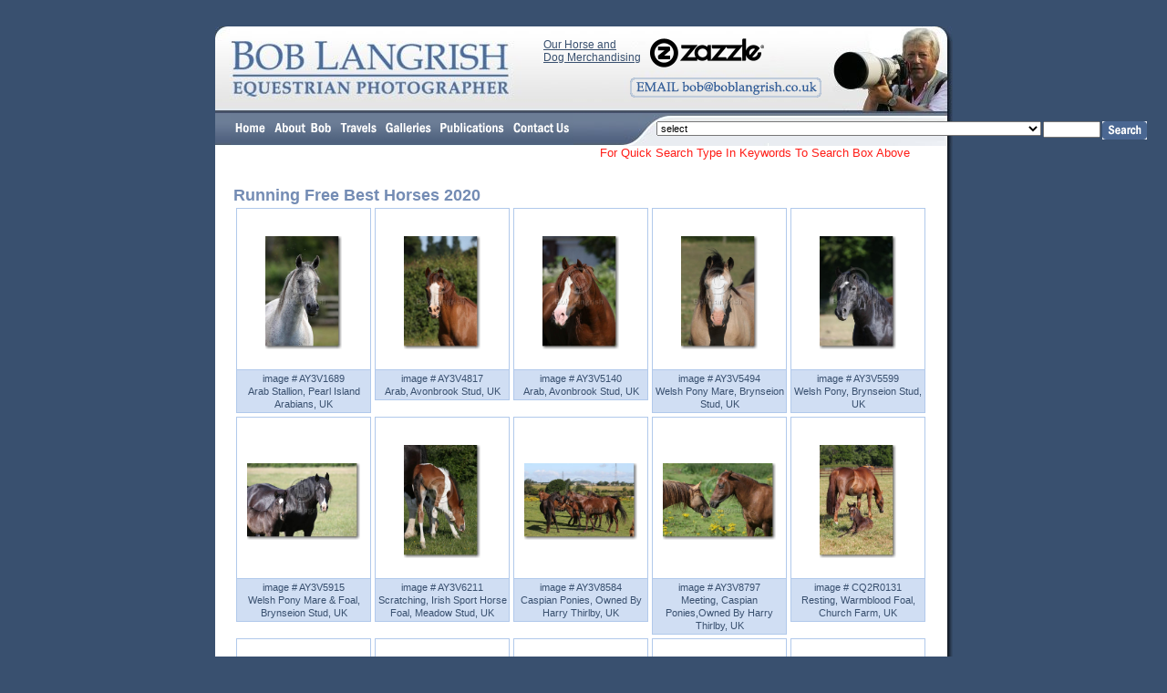

--- FILE ---
content_type: text/html; charset=UTF-8
request_url: https://boblangrish.com/galleriesimages.php?id=109&sid=0
body_size: 27773
content:
<!DOCTYPE HTML PUBLIC "-//W3C//DTD HTML 4.01 Transitional//EN">
<html><!-- InstanceBegin template="/Templates/bob langrish.dwt" codeOutsideHTMLIsLocked="false" -->
<head>
<!-- InstanceBeginEditable name="doctitle" -->
<title>Bob Langrish Equestrian Photographer: Images</title>
<!-- InstanceEndEditable -->
<meta http-equiv="Content-Type" content="text/html; charset=iso-8859-1">
<!-- InstanceBeginEditable name="head" --> <!-- InstanceEndEditable -->
<link href="boblangrish.css" rel="stylesheet" type="text/css">
<script language="JavaScript" type="text/JavaScript">
<!--
function MM_reloadPage(init) {  //reloads the window if Nav4 resized
  if (init==true) with (navigator) {if ((appName=="Netscape")&&(parseInt(appVersion)==4)) {
    document.MM_pgW=innerWidth; document.MM_pgH=innerHeight; onresize=MM_reloadPage; }}
  else if (innerWidth!=document.MM_pgW || innerHeight!=document.MM_pgH) location.reload();
}
MM_reloadPage(true);

function MM_preloadImages() { //v3.0
  var d=document; if(d.images){ if(!d.MM_p) d.MM_p=new Array();
    var i,j=d.MM_p.length,a=MM_preloadImages.arguments; for(i=0; i<a.length; i++)
    if (a[i].indexOf("#")!=0){ d.MM_p[j]=new Image; d.MM_p[j++].src=a[i];}}
}

function MM_swapImgRestore() { //v3.0
  var i,x,a=document.MM_sr; for(i=0;a&&i<a.length&&(x=a[i])&&x.oSrc;i++) x.src=x.oSrc;
}

function MM_findObj(n, d) { //v4.01
  var p,i,x;  if(!d) d=document; if((p=n.indexOf("?"))>0&&parent.frames.length) {
    d=parent.frames[n.substring(p+1)].document; n=n.substring(0,p);}
  if(!(x=d[n])&&d.all) x=d.all[n]; for (i=0;!x&&i<d.forms.length;i++) x=d.forms[i][n];
  for(i=0;!x&&d.layers&&i<d.layers.length;i++) x=MM_findObj(n,d.layers[i].document);
  if(!x && d.getElementById) x=d.getElementById(n); return x;
}

function MM_swapImage() { //v3.0
  var i,j=0,x,a=MM_swapImage.arguments; document.MM_sr=new Array; for(i=0;i<(a.length-2);i+=3)
   if ((x=MM_findObj(a[i]))!=null){document.MM_sr[j++]=x; if(!x.oSrc) x.oSrc=x.src; x.src=a[i+2];}
}

function MM_goToURL() { //v3.0
  var i, args=MM_goToURL.arguments; document.MM_returnValue = false;
  for (i=0; i<(args.length-1); i+=2) eval(args[i]+".location='"+args[i+1]+"'");
}

function MM_jumpMenu(targ,selObj,restore){ //v3.0
  eval(targ+".location='"+selObj.options[selObj.selectedIndex].value+"'");
  if (restore) selObj.selectedIndex=0;
}
//-->
</script>
</head>

<body bgcolor="39506F" text="39506F" link="39506F" vlink="39506F" alink="39506F" onLoad="MM_preloadImages('images/but_home_ov.gif','images/but_about_ov.gif','images/but_travels_ov.gif','images/but_galleries_ov.gif','images/but_publications_ov.gif','images/but_shopping_ov.gif','images/but_contact_ov.gif','images/email_over.gif','images/but_posters_ov.gif')">
<div id="centering" style="position:absolute; width:100px; height:15px; z-index:1; left: 50%; top: 0;">
  <div id="totalcontent" style="position:absolute; width:809px; height:115px; z-index:1; left: -404px; top: 29px;">
    <table width="100%" border="0" cellspacing="0" cellpadding="0">
      <tr>
        <td>
          <div id="navbuttons" style="position:absolute; width:456px; height:29px; z-index:2; left: 17px; top: 95px;"><a href="index.php"><img src="images/but_home_up.gif" name="homebut" width="43" height="35" border="0" id="homebut" onMouseOver="MM_swapImage('homebut','','images/but_home_ov.gif',1)" onMouseOut="MM_swapImgRestore()"></a><a href="about%20bob%20langrish.php"><img src="images/but_about_up.gif" name="aboutbut" width="72" height="35" border="0" id="aboutbut" onMouseOver="MM_swapImage('aboutbut','','images/but_about_ov.gif',1)" onMouseOut="MM_swapImgRestore()"></a><a href="bob%20langrish%20travels.php"><img src="images/but_travels_up.gif" name="travelsbut" width="50" height="35" border="0" id="travelsbut" onMouseOver="MM_swapImage('travelsbut','','images/but_travels_ov.gif',1)" onMouseOut="MM_swapImgRestore()"></a><a href="bob%20langrish%20galleries.php"><img src="images/but_galleries_up.gif" name="galleriesbut" width="60" height="35" border="0" id="galleriesbut" onMouseOver="MM_swapImage('galleriesbut','','images/but_galleries_ov.gif',1)" onMouseOut="MM_swapImgRestore()"></a><a href="bob%20langrish%20publications.php"><img src="images/but_publications_up.gif" name="publicationsbut" width="80" height="35" border="0" id="publicationsbut" onMouseOver="MM_swapImage('publicationsbut','','images/but_publications_ov.gif',1)" onMouseOut="MM_swapImgRestore()"></a><a href="contact%20bob%20langrish.php"><img src="images/but_contact_up.gif" name="contactbut" width="71" height="35" border="0" id="contactbut" onMouseOver="MM_swapImage('contactbut','','images/but_contact_ov.gif',1)" onMouseOut="MM_swapImgRestore()"></a></div>
          <div id="emailbutton" style="position:absolute; width:200px; height:27px; z-index:2; left: 455px; top: 56px;"><img src="images/email_up.gif" name="emailbutimage" width="210" height="22" id="emailbutimage" onClick="MM_goToURL('parent','mailto:bob@boblangrish.co.uk');return document.MM_returnValue" onMouseOver="MM_swapImage('emailbutimage','','images/email_over.gif',1)" onMouseOut="MM_swapImgRestore()"></div>
          <div id="Zazzle" style="position:absolute; width:325px; height:27px; z-index:2; left: 360px; top: 13px;"><div style="float: left; width; 200px;font-family: Verdana, Arial, Helvetica, sans-serif; font-size: 12px; font-weight: normal; color: #39506F;padding-right: 10px;"><a href="http://www.zazzle.com/boblangrishimages?rf=238099822308520087" target="-blank">Our Horse and <br>Dog Merchandising</a></div><div style="float: left; width: 125px"><a href="http://www.zazzle.com/boblangrishimages?rf=238099822308520087" target="-blank"><img src="images/Zazzle.png" name="zazzleimage" width="125" height="32" id="emailbutimage"></a></div></div>
          <div id="browsearch" style="position:absolute; width:301px; height:37px; z-index:2; top: 102px; left: 482px;">
            <table width="100%" border="0" cellspacing="0" cellpadding="0">
              <tr>
                <td><div align="right">
                    <table width="100%" height="30" border="0" cellpadding="0" cellspacing="2">
                      <tr>
                        <td valign="top">
                          <form name="form1">
                            <select name="menu1" STYLE="font-family : arial; font-size : 8pt" onChange="MM_jumpMenu('parent',this,0)">
                              <option selected>select</option>
<option value="galleriesimages.php?id=41&sid=0">Ailments</option><option value="galleriesimages.php?id=73&sid=0">Arenas, Courses, Fences e.t.c</option><option value="galleriesimages.php?id=78&sid=0"> Archive Pictures & Personalities</option><option value="galleriesimages.php?id=110&sid=0">Archive Pictures and Personalities 2</option><option value="bob%20langrish%20subgalleries.php?id=42">Behaviour</option><option value="galleriesimages.php?id=42&sid=247">- Aggressive Behaviour</option><option value="galleriesimages.php?id=42&sid=248">- Bucking</option><option value="galleriesimages.php?id=42&sid=249">- Disobedience</option><option value="galleriesimages.php?id=42&sid=250">- Facial Expressions</option><option value="galleriesimages.php?id=42&sid=251">- Feeding/Drinking</option><option value="galleriesimages.php?id=42&sid=252">- Fighting</option><option value="galleriesimages.php?id=42&sid=541">- Head Shaking</option><option value="galleriesimages.php?id=42&sid=253">- Herd Behaviour</option><option value="galleriesimages.php?id=42&sid=254">- Horses and Humans</option><option value="galleriesimages.php?id=42&sid=258">- Horses With Other Animals</option><option value="galleriesimages.php?id=42&sid=259">- Join Up</option><option value="galleriesimages.php?id=42&sid=260">- Kicking</option><option value="galleriesimages.php?id=42&sid=369">- Loose Jumping</option><option value="galleriesimages.php?id=42&sid=261">- Lying Down / Resting</option><option value="galleriesimages.php?id=42&sid=263">- Meeting</option><option value="galleriesimages.php?id=42&sid=264">- Mutual grooming</option><option value="galleriesimages.php?id=42&sid=276">- Natural Curiosity</option><option value="galleriesimages.php?id=42&sid=277">- Pees and Poos</option><option value="galleriesimages.php?id=42&sid=278">- Playing</option><option value="galleriesimages.php?id=42&sid=339">- Playing With Water</option><option value="galleriesimages.php?id=42&sid=281">- Rearing</option><option value="galleriesimages.php?id=42&sid=290">- Rolling</option><option value="galleriesimages.php?id=42&sid=289">- Rubbing/Scratching</option><option value="galleriesimages.php?id=42&sid=337">- Slipping</option><option value="galleriesimages.php?id=42&sid=332">- Spooking</option><option value="galleriesimages.php?id=42&sid=333">- Stallion Behaviour</option><option value="galleriesimages.php?id=42&sid=338">- Taking Shade</option><option value="galleriesimages.php?id=42&sid=334">- Trick Horse</option><option value="galleriesimages.php?id=42&sid=335">- Vices</option><option value="galleriesimages.php?id=71&sid=0">Brand Marks</option><option value="galleriesimages.php?id=65&sid=0"> Breeding</option><option value="breeds.php?gid=43&breed=a">Breeds</option><option value="breed.php?gid=43&breed=a,b,c,d">- A to D</option><option value="breed.php?gid=43&breed=e,f,g,h">- E to H</option><option value="breed.php?gid=43&breed=i,j,k,l">- I to L</option><option value="breed.php?gid=43&breed=m,n,o,p">- M to P</option><option value="breed.php?gid=43&breed=q,r,s,t">- Q to T</option><option value="breed.php?gid=43&breed=u,v,w,x,y,z">- U to Z</option><option value="galleriesimages.php?id=43&sid=233">- Warmblood - Swedish</option><option value="galleriesimages.php?id=43&sid=214">- Sumba</option><option value="galleriesimages.php?id=43&sid=213">- Suffolk Punch</option><option value="galleriesimages.php?id=43&sid=212">- Standardbred</option><option value="galleriesimages.php?id=43&sid=211">- Spotted Saddle Horse</option><option value="galleriesimages.php?id=43&sid=210">- Spotted Mountain Horse</option><option value="galleriesimages.php?id=43&sid=209">- Sorraia</option><option value="galleriesimages.php?id=43&sid=208">- Skyros</option><option value="galleriesimages.php?id=43&sid=207">- Single Footed Horse</option><option value="galleriesimages.php?id=43&sid=206">- Shires</option><option value="galleriesimages.php?id=43&sid=205">- Shetland</option><option value="galleriesimages.php?id=43&sid=204">- Shetland USA</option><option value="galleriesimages.php?id=43&sid=203">- Shales</option><option value="galleriesimages.php?id=43&sid=202">- Selle Francais</option><option value="galleriesimages.php?id=43&sid=201">- Sella Italiano</option><option value="galleriesimages.php?id=43&sid=215">- Sumbawa</option><option value="galleriesimages.php?id=43&sid=216">- Tennessee Walker</option><option value="galleriesimages.php?id=43&sid=217">- Tersk</option><option value="galleriesimages.php?id=43&sid=232">- Warmblood - Dutch</option><option value="galleriesimages.php?id=43&sid=231">- Warmblood - Danish</option><option value="galleriesimages.php?id=43&sid=230">- Warmblood - Czechoslovakian</option><option value="galleriesimages.php?id=43&sid=229">- Warmblood - Canadian</option><option value="galleriesimages.php?id=43&sid=228">- Warmblood - British</option><option value="galleriesimages.php?id=43&sid=227">- Warmblood - Belgian</option><option value="galleriesimages.php?id=43&sid=226">- Warmblood - Australian</option><option value="galleriesimages.php?id=43&sid=225">- Waler</option><option value="galleriesimages.php?id=43&sid=224">- Vladimir Heavy Draught</option><option value="galleriesimages.php?id=43&sid=222">- Ukranian Riding Horse</option><option value="galleriesimages.php?id=43&sid=221">- Trakehner</option><option value="galleriesimages.php?id=43&sid=220">- Trait Du Nord</option><option value="galleriesimages.php?id=43&sid=219">- Tokara</option><option value="galleriesimages.php?id=43&sid=218">- Thoroughbred</option><option value="galleriesimages.php?id=43&sid=200">- Schwarzwalder Kaltblut</option><option value="galleriesimages.php?id=43&sid=199">- Sardinian Ponies</option><option value="galleriesimages.php?id=43&sid=181">- Pottock</option><option value="galleriesimages.php?id=43&sid=180">- Pony Of America</option><option value="galleriesimages.php?id=43&sid=179">- Polo Ponies</option><option value="galleriesimages.php?id=43&sid=178">- Pinto</option><option value="galleriesimages.php?id=43&sid=177">- Pinto-Canadian</option><option value="galleriesimages.php?id=43&sid=176">- Pindos</option><option value="galleriesimages.php?id=43&sid=175">- Peruvian Paso</option><option value="galleriesimages.php?id=43&sid=174">- Persano</option><option value="galleriesimages.php?id=43&sid=173">- Percheron</option><option value="galleriesimages.php?id=43&sid=172">- Paso Fino</option><option value="galleriesimages.php?id=43&sid=171">- Palomino</option><option value="galleriesimages.php?id=43&sid=170">- Paint</option><option value="galleriesimages.php?id=43&sid=169">- Paint Quarter Pony</option><option value="galleriesimages.php?id=43&sid=168">- Padang (Sumatran)</option><option value="galleriesimages.php?id=43&sid=182">- Prehistoric Animals</option><option value="galleriesimages.php?id=43&sid=183">- Przewalski</option><option value="galleriesimages.php?id=43&sid=184">- Quarter Horse</option><option value="galleriesimages.php?id=43&sid=198">- Sanfratellano</option><option value="galleriesimages.php?id=43&sid=197">- Sandlewood</option><option value="galleriesimages.php?id=43&sid=196">- Salernitano</option><option value="galleriesimages.php?id=43&sid=195">- Saddlebred</option><option value="galleriesimages.php?id=43&sid=194">- Saddle Mule</option><option value="galleriesimages.php?id=43&sid=193">- Sable Island</option><option value="galleriesimages.php?id=43&sid=192">- Russian Trotter</option><option value="galleriesimages.php?id=43&sid=191">- Russian Saddle Horse</option><option value="galleriesimages.php?id=43&sid=190">- Russian Riding Horse</option><option value="galleriesimages.php?id=43&sid=189">- Russian Heavy Draught</option><option value="galleriesimages.php?id=43&sid=188">- Rocky Mountain Horse</option><option value="galleriesimages.php?id=43&sid=187">- Racking Pony</option><option value="galleriesimages.php?id=43&sid=186">- Racking Horse</option><option value="galleriesimages.php?id=43&sid=185">- Quarter Pony</option><option value="galleriesimages.php?id=43&sid=167">- Orlov Trotter</option><option value="galleriesimages.php?id=43&sid=560">- Zebra-Plains (Quagga Type) - For Images Please See New Breeds Gallery Y - Z</option><option value="galleriesimages.php?id=43&sid=354">- Hack</option><option value="galleriesimages.php?id=43&sid=353">- Working Hunter Pony</option><option value="galleriesimages.php?id=43&sid=352">- Mecklenburg</option><option value="galleriesimages.php?id=43&sid=351">- Sardinian Anglo Arabs</option><option value="galleriesimages.php?id=43&sid=350">- Giara Ponies</option><option value="galleriesimages.php?id=43&sid=349">- Hackney Horses</option><option value="galleriesimages.php?id=43&sid=348">- Hackney Ponies</option><option value="galleriesimages.php?id=43&sid=347">- Kurdish</option><option value="galleriesimages.php?id=43&sid=346">- Arab-Persian</option><option value="galleriesimages.php?id=43&sid=343">- Warmblood - Hungarian</option><option value="galleriesimages.php?id=43&sid=336">- Welsh Ponies</option><option value="galleriesimages.php?id=43&sid=330">- Zangersheide - For Images Please See New Breeds Gallery Y - Z</option><option value="galleriesimages.php?id=43&sid=329">- Warlander</option><option value="galleriesimages.php?id=43&sid=300">- Henson</option><option value="galleriesimages.php?id=43&sid=355">- Wurtemburg</option><option value="galleriesimages.php?id=43&sid=356">- Zweibrucker - For Images Please See New Breeds Gallery Y - Z</option><option value="galleriesimages.php?id=43&sid=357">- Appendix Quarter Horse</option><option value="galleriesimages.php?id=43&sid=559">-  Zebra - Plains(Quagga type) </option><option value="galleriesimages.php?id=43&sid=558">-  Zebra - Plains(Quagga type) For Images Please See New Gallery Y - Z</option><option value="galleriesimages.php?id=43&sid=557">- Zebra-Burchell - For Images Please See New Breeds Gallery Y - Z</option><option value="galleriesimages.php?id=43&sid=556">-  Zebra - Burchell - For Images Please See New Gallery Y - Z</option><option value="galleriesimages.php?id=43&sid=373">- Kerry Bog Ponies</option><option value="galleriesimages.php?id=43&sid=372">- Spotted Pony</option><option value="galleriesimages.php?id=43&sid=371">- Shetland - Miniature </option><option value="galleriesimages.php?id=43&sid=370">- Selle Francais Pony</option><option value="galleriesimages.php?id=43&sid=368">- Warmblood - Bavarian</option><option value="galleriesimages.php?id=43&sid=367">- Warmblood - Finnish</option><option value="galleriesimages.php?id=43&sid=365">- Brabant</option><option value="galleriesimages.php?id=43&sid=362">- Drum Horses</option><option value="galleriesimages.php?id=43&sid=361">- Hungarian Sport Horse</option><option value="galleriesimages.php?id=43&sid=359">- Warmblood - Argentinian</option><option value="galleriesimages.php?id=43&sid=298">- Warmblood - General</option><option value="galleriesimages.php?id=43&sid=297">- Donkey-Miniature</option><option value="galleriesimages.php?id=43&sid=267">- Yomud - For Images Please See New Breeds Gallery Y - Z</option><option value="galleriesimages.php?id=43&sid=266">- Dulmen</option><option value="galleriesimages.php?id=43&sid=265">- Banker Ponies</option><option value="galleriesimages.php?id=43&sid=257">- Tiro Pesante</option><option value="galleriesimages.php?id=43&sid=256">- Thai Pony</option><option value="galleriesimages.php?id=43&sid=244">- Zebra-Cape Mountain - For Images Please See New Breeds Gallery Y - Z</option><option value="galleriesimages.php?id=43&sid=242">- Westphalian</option><option value="galleriesimages.php?id=43&sid=241">- Welsh Section D</option><option value="galleriesimages.php?id=43&sid=240">- Welsh Section C</option><option value="galleriesimages.php?id=43&sid=239">- Welsh Section B</option><option value="galleriesimages.php?id=43&sid=238">- Welsh Section A</option><option value="galleriesimages.php?id=43&sid=237">- Welara</option><option value="galleriesimages.php?id=43&sid=236">- Weilkopolski</option><option value="galleriesimages.php?id=43&sid=235">- Warmblood - US</option><option value="galleriesimages.php?id=43&sid=268">- Turkmen</option><option value="galleriesimages.php?id=43&sid=269">- DareShuri</option><option value="galleriesimages.php?id=43&sid=270">- Nokota</option><option value="galleriesimages.php?id=43&sid=291">- Mustang - Sulphur</option><option value="galleriesimages.php?id=43&sid=288">- Mule-Miniature</option><option value="galleriesimages.php?id=43&sid=286">- Hispano</option><option value="galleriesimages.php?id=43&sid=285">- Canadian Cutting Horse</option><option value="galleriesimages.php?id=43&sid=284">- Anglo Arab-French</option><option value="galleriesimages.php?id=43&sid=283">- American Cream Draught</option><option value="galleriesimages.php?id=43&sid=282">- Mustang - Spanish</option><option value="galleriesimages.php?id=43&sid=280">- Warmblood - Russian</option><option value="galleriesimages.php?id=43&sid=279">- Rhinelander</option><option value="galleriesimages.php?id=43&sid=275">- Namibian Desert Horses</option><option value="galleriesimages.php?id=43&sid=274">- Abaco Barb</option><option value="galleriesimages.php?id=43&sid=273">- Galician</option><option value="galleriesimages.php?id=43&sid=272">- Mustangs - Kiger</option><option value="galleriesimages.php?id=43&sid=271">- Mustang - Pryor Mountain</option><option value="galleriesimages.php?id=43&sid=234">- Warmblood - Swiss</option><option value="galleriesimages.php?id=43&sid=98">- Finnish Horse</option><option value="galleriesimages.php?id=43&sid=80">- Cob</option><option value="galleriesimages.php?id=43&sid=79">- Clydesdales</option><option value="galleriesimages.php?id=43&sid=78">- Cleveland Bay</option><option value="galleriesimages.php?id=43&sid=77">- Choctaw Ponies</option><option value="galleriesimages.php?id=43&sid=76">- Chincoteague</option><option value="galleriesimages.php?id=43&sid=75">- Cayuse Indian Pony</option><option value="galleriesimages.php?id=43&sid=74">- Caspian</option><option value="galleriesimages.php?id=43&sid=73">- Canadian Sport Horse</option><option value="galleriesimages.php?id=43&sid=72">- Canadian Horse</option><option value="galleriesimages.php?id=43&sid=71">- Campolina</option><option value="galleriesimages.php?id=43&sid=70">- Camargue</option><option value="galleriesimages.php?id=43&sid=69">- Burro</option><option value="galleriesimages.php?id=43&sid=68">- Budyonny</option><option value="galleriesimages.php?id=43&sid=67">- Buckskin Quarter Horse</option><option value="galleriesimages.php?id=43&sid=81">- Colorado Ranger</option><option value="galleriesimages.php?id=43&sid=82">- Comtois</option><option value="galleriesimages.php?id=43&sid=83">- Connemara</option><option value="galleriesimages.php?id=43&sid=97">- Fell</option><option value="galleriesimages.php?id=43&sid=96">- Falabella</option><option value="galleriesimages.php?id=43&sid=95">- Exmoor</option><option value="galleriesimages.php?id=43&sid=94">- Eriskay</option><option value="galleriesimages.php?id=43&sid=93">- Einsiedler</option><option value="galleriesimages.php?id=43&sid=92">- Dutch Heavy Draught</option><option value="galleriesimages.php?id=43&sid=91">- Draught Mule</option><option value="galleriesimages.php?id=43&sid=90">- Donkeys</option><option value="galleriesimages.php?id=43&sid=89">- Don</option><option value="galleriesimages.php?id=43&sid=88">- Dole</option><option value="galleriesimages.php?id=43&sid=87">- Dartmoor</option><option value="galleriesimages.php?id=43&sid=86">- Dales</option><option value="galleriesimages.php?id=43&sid=85">- Criollo</option><option value="galleriesimages.php?id=43&sid=84">- Cream/Cremello</option><option value="galleriesimages.php?id=43&sid=66">- Brumby</option><option value="galleriesimages.php?id=43&sid=65">- Breton</option><option value="galleriesimages.php?id=43&sid=47">- Australian Pony</option><option value="galleriesimages.php?id=43&sid=46">- Asturcon</option><option value="galleriesimages.php?id=43&sid=45">- Assateague</option><option value="galleriesimages.php?id=43&sid=44">- Ariegeois</option><option value="galleriesimages.php?id=43&sid=43">- Ardennes</option><option value="galleriesimages.php?id=43&sid=42">- Arab</option><option value="galleriesimages.php?id=43&sid=41">- Arab - Shagya</option><option value="galleriesimages.php?id=43&sid=40">- Appaloosa</option><option value="galleriesimages.php?id=43&sid=39">- Anglo Arab</option><option value="galleriesimages.php?id=43&sid=37">- American White Draught</option><option value="galleriesimages.php?id=43&sid=36">- Alter Real</option><option value="galleriesimages.php?id=43&sid=35">- Altai</option><option value="galleriesimages.php?id=43&sid=34">- Albino</option><option value="galleriesimages.php?id=43&sid=33">- Akhal Teke</option><option value="galleriesimages.php?id=43&sid=48">- Australian Stock Horse</option><option value="galleriesimages.php?id=43&sid=49">- Auxois</option><option value="galleriesimages.php?id=43&sid=50">- Avelignese</option><option value="galleriesimages.php?id=43&sid=64">- Boulonnais</option><option value="galleriesimages.php?id=43&sid=63">- Boer Pony</option><option value="galleriesimages.php?id=43&sid=62">- Bima Pony</option><option value="galleriesimages.php?id=43&sid=61">- Belgian</option><option value="galleriesimages.php?id=43&sid=60">- Baudet Du Poirou</option><option value="galleriesimages.php?id=43&sid=59">- Batak</option><option value="galleriesimages.php?id=43&sid=58">- Basutho Pony</option><option value="galleriesimages.php?id=43&sid=57">- Bashkir Curly</option><option value="galleriesimages.php?id=43&sid=56">- Bardigiano</option><option value="galleriesimages.php?id=43&sid=55">- Barb</option><option value="galleriesimages.php?id=43&sid=54">- Barb - Spanish</option><option value="galleriesimages.php?id=43&sid=53">- Barb - Authenticated</option><option value="galleriesimages.php?id=43&sid=52">- Andalucian</option><option value="galleriesimages.php?id=43&sid=51">- Aztec</option><option value="galleriesimages.php?id=43&sid=32">- Aceh</option><option value="galleriesimages.php?id=43&sid=166">- Oldenburg</option><option value="galleriesimages.php?id=43&sid=148">- Miniatures</option><option value="galleriesimages.php?id=43&sid=147">- Merens</option><option value="galleriesimages.php?id=43&sid=146">- Marwari</option><option value="galleriesimages.php?id=43&sid=145">- Maremmana</option><option value="galleriesimages.php?id=43&sid=144">- Mangalarga</option><option value="galleriesimages.php?id=43&sid=143">- Mammoth Mule</option><option value="galleriesimages.php?id=43&sid=142">- Mammoth Jack</option><option value="galleriesimages.php?id=43&sid=141">- Lusitano</option><option value="galleriesimages.php?id=43&sid=140">- Lokai</option><option value="galleriesimages.php?id=43&sid=139">- Lipizzaner</option><option value="galleriesimages.php?id=43&sid=138">- Latvian Heavy Draught</option><option value="galleriesimages.php?id=43&sid=137">- Landais</option><option value="galleriesimages.php?id=43&sid=136">- Konik-Tarpan</option><option value="galleriesimages.php?id=43&sid=135">- Knabstruppers</option><option value="galleriesimages.php?id=43&sid=149">- Misaki</option><option value="galleriesimages.php?id=43&sid=150">- Missouri Foxtrotter</option><option value="galleriesimages.php?id=43&sid=151">- Morab</option><option value="galleriesimages.php?id=43&sid=165">- Northland Horse</option><option value="galleriesimages.php?id=43&sid=164">- North Swedish</option><option value="galleriesimages.php?id=43&sid=163">- Normandy Cob</option><option value="galleriesimages.php?id=43&sid=162">- Noriker</option><option value="galleriesimages.php?id=43&sid=161">- Nooitgedacht</option><option value="galleriesimages.php?id=43&sid=160">- Nonius</option><option value="galleriesimages.php?id=43&sid=159">- New Forest Pony</option><option value="galleriesimages.php?id=43&sid=158">- National Show Horse</option><option value="galleriesimages.php?id=43&sid=157">- Mustangs - Wild</option><option value="galleriesimages.php?id=43&sid=156">- Murgese</option><option value="galleriesimages.php?id=43&sid=155">- Murakozi</option><option value="galleriesimages.php?id=43&sid=154">- Mule</option><option value="galleriesimages.php?id=43&sid=153">- Mulassier Poitevin</option><option value="galleriesimages.php?id=43&sid=152">- Morgan</option><option value="galleriesimages.php?id=43&sid=134">- Klepper</option><option value="galleriesimages.php?id=43&sid=133">- Kiso</option><option value="galleriesimages.php?id=43&sid=114">- Haflinger</option><option value="galleriesimages.php?id=43&sid=112">- Gypsy Vanner Horse</option><option value="galleriesimages.php?id=43&sid=111">- Groningen</option><option value="galleriesimages.php?id=43&sid=110">- Gotland</option><option value="galleriesimages.php?id=43&sid=109">- German Riding Pony</option><option value="galleriesimages.php?id=43&sid=108">- Gelderlander</option><option value="galleriesimages.php?id=43&sid=107">- Galiceno</option><option value="galleriesimages.php?id=43&sid=106">- Furioso</option><option value="galleriesimages.php?id=43&sid=105">- Friesian</option><option value="galleriesimages.php?id=43&sid=104">- Freiberger</option><option value="galleriesimages.php?id=43&sid=103">- French Trotter</option><option value="galleriesimages.php?id=43&sid=102">- Frederiksborg</option><option value="galleriesimages.php?id=43&sid=101">- Franch Montagne</option><option value="galleriesimages.php?id=43&sid=100">- Florida Cracker</option><option value="galleriesimages.php?id=43&sid=115">- Hanoverian</option><option value="galleriesimages.php?id=43&sid=116">- Highland</option><option value="galleriesimages.php?id=43&sid=117">- Hokkaido</option><option value="galleriesimages.php?id=43&sid=131">- Kentucky Mountain Pleasure</option><option value="galleriesimages.php?id=43&sid=130">- Kathiyawari</option><option value="galleriesimages.php?id=43&sid=129">- Karabakh</option><option value="galleriesimages.php?id=43&sid=128">- Karabair</option><option value="galleriesimages.php?id=43&sid=127">- Kabardin</option><option value="galleriesimages.php?id=43&sid=126">- Jutland</option><option value="galleriesimages.php?id=43&sid=125">- Java Pony</option><option value="galleriesimages.php?id=43&sid=124">- Irish Sport Horse</option><option value="galleriesimages.php?id=43&sid=123">- Irish Draught</option><option value="galleriesimages.php?id=43&sid=122">- Indian Half Bred</option><option value="galleriesimages.php?id=43&sid=121">- Icelandic</option><option value="galleriesimages.php?id=43&sid=120">- Hunter</option><option value="galleriesimages.php?id=43&sid=119">- Hucul</option><option value="galleriesimages.php?id=43&sid=118">- Holstein</option><option value="galleriesimages.php?id=43&sid=99">- Fjords</option><option value="bob%20langrish%20subgalleries.php?id=113">Breeds Y and Z</option><option value="galleriesimages.php?id=113&sid=555">-  Yomud </option><option value="galleriesimages.php?id=113&sid=551">- Zangersheide</option><option value="galleriesimages.php?id=113&sid=552">- Zebra-Burchell</option><option value="galleriesimages.php?id=113&sid=553">- Zebra-Cape Mountain</option><option value="galleriesimages.php?id=113&sid=554">- Zebra-Plains (Quagga Type) </option><option value="galleriesimages.php?id=113&sid=561">- Zweibrucker</option><option value="galleriesimages.php?id=66&sid=0">Childrens Shows</option><option value="galleriesimages.php?id=97&sid=0">More Childrens Training</option><option value="galleriesimages.php?id=67&sid=0">Childrens Training</option><option value="bob%20langrish%20subgalleries.php?id=68">Childrens Stable Management</option><option value="galleriesimages.php?id=68&sid=292">- Around The Yard</option><option value="galleriesimages.php?id=68&sid=293">- Catching - Leading</option><option value="galleriesimages.php?id=68&sid=294">- Clothing & Equipment</option><option value="galleriesimages.php?id=68&sid=295">- Grooming</option><option value="galleriesimages.php?id=68&sid=296">- Tack & Tacking Up</option><option value="bob%20langrish%20subgalleries.php?id=70">Colours And Markings</option><option value="galleriesimages.php?id=70&sid=303">- Albino Colour</option><option value="galleriesimages.php?id=70&sid=304">- Appaloosa Markings</option><option value="galleriesimages.php?id=70&sid=305">- Bay Colour</option><option value="galleriesimages.php?id=70&sid=404">- Bay Roan Colour</option><option value="galleriesimages.php?id=70&sid=306">- Black Colour</option><option value="galleriesimages.php?id=70&sid=307">- Blue Roan Colour</option><option value="galleriesimages.php?id=70&sid=308">- Brown Colour</option><option value="galleriesimages.php?id=70&sid=309">- Buckskin Colour</option><option value="galleriesimages.php?id=70&sid=310">- Chestnut Colour</option><option value="galleriesimages.php?id=70&sid=311">- Chestnut Roan Colour</option><option value="galleriesimages.php?id=70&sid=312">- Cream-Cremello Colour</option><option value="galleriesimages.php?id=70&sid=313">- Dun Colour</option><option value="galleriesimages.php?id=70&sid=325">- Facial, Body And Coat Markings</option><option value="galleriesimages.php?id=70&sid=314">- Fleabitten Grey Colour</option><option value="galleriesimages.php?id=70&sid=315">- Champagne Colour</option><option value="galleriesimages.php?id=70&sid=316">- Grey Colour</option><option value="galleriesimages.php?id=70&sid=317">- Grullo Colour</option><option value="galleriesimages.php?id=70&sid=318">- Liver Chestnut Colour</option><option value="galleriesimages.php?id=70&sid=319">- Palomino Colour</option><option value="galleriesimages.php?id=70&sid=320">- Perlino Colour</option><option value="galleriesimages.php?id=70&sid=321">- Rose Grey Colour</option><option value="galleriesimages.php?id=70&sid=322">- Seal Brown Colour</option><option value="galleriesimages.php?id=70&sid=323">- Strawberry Roan Colour</option><option value="galleriesimages.php?id=70&sid=324">- Paint/Pinto Markings</option><option value="galleriesimages.php?id=70&sid=374">- Prophets Thumbprint</option><option value="galleriesimages.php?id=40&sid=0">Colour / Mood</option><option value="galleriesimages.php?id=74&sid=0">Eyes & Ears</option><option value="galleriesimages.php?id=72&sid=0">Falls, Knockdowns & Refusals</option><option value="galleriesimages.php?id=45&sid=0">Fantasy</option><option value="bob%20langrish%20subgalleries.php?id=69">General Stable Management</option><option value="galleriesimages.php?id=69&sid=302">- Washing A Horse</option><option value="galleriesimages.php?id=69&sid=345">- Shoeing</option><option value="galleriesimages.php?id=69&sid=344">- Dress & Equipment</option><option value="galleriesimages.php?id=69&sid=342">- Grooming</option><option value="galleriesimages.php?id=69&sid=341">- Clipping & Trimming</option><option value="galleriesimages.php?id=69&sid=340">- Feeding & Drinking</option><option value="galleriesimages.php?id=69&sid=331">- Tack & Tacking Up</option><option value="galleriesimages.php?id=69&sid=328">- Plaiting</option><option value="galleriesimages.php?id=69&sid=327">- Stables, Paddocks & Equipment</option><option value="galleriesimages.php?id=69&sid=326">- Rugs & Masks</option><option value="galleriesimages.php?id=69&sid=360">- Catching-Leading</option><option value="galleriesimages.php?id=49&sid=0">Hacking Out & Riding Holidays</option><option value="galleriesimages.php?id=46&sid=0">Headshots</option><option value="galleriesimages.php?id=47&sid=0">Horses and Friends</option><option value="galleriesimages.php?id=44&sid=0"> Mares and Foals</option><option value="galleriesimages.php?id=48&sid=0">Portraits</option><option value="galleriesimages.php?id=50&sid=0">Running Free</option><option value="galleriesimages.php?id=93&sid=0">More Running Free Landscape</option><option value="galleriesimages.php?id=92&sid=0">More Running Free Square</option><option value="galleriesimages.php?id=94&sid=0">More Running Free Upright</option><option value="galleriesimages.php?id=76&sid=0">Running Free Best Horses 2010</option><option value="galleriesimages.php?id=95&sid=0">Running Free Best Horses 2011</option><option value="galleriesimages.php?id=98&sid=0">Running Free Best Horses 2012</option><option value="galleriesimages.php?id=100&sid=0">Running Free Best Horses 2013</option><option value="galleriesimages.php?id=101&sid=0">Running Free Best Horses 2014</option><option value="galleriesimages.php?id=102&sid=0">Running Free Best Horses 2015</option><option value="galleriesimages.php?id=104&sid=0">Running Free Best Horses 2016</option><option value="galleriesimages.php?id=105&sid=0">Running Free Best Horses 2017</option><option value="galleriesimages.php?id=106&sid=0">Running Free Best Horses 2018</option><option value="galleriesimages.php?id=107&sid=0">Running Free Best Horses 2019</option><option value="galleriesimages.php?id=109&sid=0">Running Free Best Horses 2020</option><option value="galleriesimages.php?id=112&sid=0">Running Free Best Horses 2021</option><option value="galleriesimages.php?id=114&sid=0">Running Free Best Horses 2022</option><option value="galleriesimages.php?id=51&sid=0">Snow</option><option value="bob%20langrish%20subgalleries.php?id=57">Sport</option><option value="galleriesimages.php?id=57&sid=11">- Dressage</option><option value="galleriesimages.php?id=57&sid=14">- Driving</option><option value="galleriesimages.php?id=57&sid=13">- Endurance</option><option value="galleriesimages.php?id=57&sid=15">- Eventing</option><option value="galleriesimages.php?id=57&sid=16">- Hunting</option><option value="galleriesimages.php?id=57&sid=358">- Para Equestrian & Disabled Riding</option><option value="galleriesimages.php?id=57&sid=17">- Polo</option><option value="galleriesimages.php?id=57&sid=18">- Pony Club</option><option value="galleriesimages.php?id=57&sid=19">- Racing</option><option value="galleriesimages.php?id=57&sid=255">- Shetland Pony Racing</option><option value="galleriesimages.php?id=57&sid=20">- Show Jumping</option><option value="galleriesimages.php?id=57&sid=21">- Showing</option><option value="galleriesimages.php?id=57&sid=363">- Side Saddle</option><option value="galleriesimages.php?id=57&sid=22">- Snow Sports</option><option value="galleriesimages.php?id=57&sid=23">- Vaulting</option><option value="galleriesimages.php?id=57&sid=31">- Reining</option><option value="galleriesimages.php?id=53&sid=0">Training</option><option value="galleriesimages.php?id=108&sid=0">More Training</option><option value="galleriesimages.php?id=54&sid=0">Travel & Loading</option><option value="galleriesimages.php?id=55&sid=0">Western</option><option value="galleriesimages.php?id=56&sid=0">Working Horses</option><option value="bob%20langrish%20subgalleries.php?id=103">Safari and Other Animals</option><option value="galleriesimages.php?id=103&sid=646">- African Scenery</option><option value="galleriesimages.php?id=103&sid=647">- Apes and Monkeys</option><option value="galleriesimages.php?id=103&sid=501">- Black-backed Jackal</option><option value="galleriesimages.php?id=103&sid=502">- Blesbok</option><option value="galleriesimages.php?id=103&sid=542">- Bontebok</option><option value="galleriesimages.php?id=103&sid=503">- Bottlenose Dolphin</option><option value="galleriesimages.php?id=103&sid=504">- Bushbuck</option><option value="galleriesimages.php?id=103&sid=505">- Cape Buffalo </option><option value="galleriesimages.php?id=103&sid=507">- Caracal</option><option value="galleriesimages.php?id=103&sid=506">- Chameleons</option><option value="galleriesimages.php?id=103&sid=508">- Cheetah</option><option value="galleriesimages.php?id=103&sid=563">- Crocodile</option><option value="galleriesimages.php?id=103&sid=509">- Dassie Rat</option><option value="galleriesimages.php?id=103&sid=510">- Eland</option><option value="galleriesimages.php?id=103&sid=511">- Elephant</option><option value="galleriesimages.php?id=103&sid=512">- Galapagos Crab</option><option value="galleriesimages.php?id=103&sid=513">- Galapagos Land Iguana</option><option value="galleriesimages.php?id=103&sid=514">- Galapagos Lava Lizards</option><option value="galleriesimages.php?id=103&sid=515">- Galapagos Sea Lion</option><option value="galleriesimages.php?id=103&sid=516">- Tortoises</option><option value="galleriesimages.php?id=103&sid=517">- Giraffe</option><option value="galleriesimages.php?id=103&sid=518">- Hartebeest</option><option value="galleriesimages.php?id=103&sid=519">- Hippopotamus</option><option value="galleriesimages.php?id=103&sid=520">- Impala</option><option value="galleriesimages.php?id=103&sid=521">- Insects e.t.c</option><option value="galleriesimages.php?id=103&sid=522">- Jackal</option><option value="galleriesimages.php?id=103&sid=523">- Kudu</option><option value="galleriesimages.php?id=103&sid=524">- Leopard</option><option value="galleriesimages.php?id=103&sid=525">- Lion</option><option value="galleriesimages.php?id=103&sid=526">- Marine Iguana</option><option value="galleriesimages.php?id=103&sid=527">- Mongoose</option><option value="galleriesimages.php?id=103&sid=528">- Moniter Lizards</option><option value="galleriesimages.php?id=103&sid=529">- Nyala</option><option value="galleriesimages.php?id=103&sid=650">- Oribi</option><option value="galleriesimages.php?id=103&sid=564">- Oryx</option><option value="galleriesimages.php?id=103&sid=500">- Rhinoceros - Black </option><option value="galleriesimages.php?id=103&sid=537">- Rhinoceros - White</option><option value="galleriesimages.php?id=103&sid=565">- Snakes</option><option value="galleriesimages.php?id=103&sid=598">- Southern Tree Agama</option><option value="galleriesimages.php?id=103&sid=530">- Springbok</option><option value="galleriesimages.php?id=103&sid=531">- Steenbok</option><option value="galleriesimages.php?id=103&sid=532">- Tiger </option><option value="galleriesimages.php?id=103&sid=649">- Topi</option><option value="galleriesimages.php?id=103&sid=648">- Ugandan Kobs</option><option value="galleriesimages.php?id=103&sid=535">- Warthog</option><option value="galleriesimages.php?id=103&sid=536">- Waterbuck</option><option value="galleriesimages.php?id=103&sid=538">- Wildebeest</option><option value="galleriesimages.php?id=103&sid=539">- Zebra - Burchells</option><option value="galleriesimages.php?id=103&sid=540">- Zebra - Cape Mountain</option><option value="bob%20langrish%20subgalleries.php?id=99">Birds</option><option value="galleriesimages.php?id=99&sid=567">- African Darter</option><option value="galleriesimages.php?id=99&sid=686">- African Firefinch </option><option value="galleriesimages.php?id=99&sid=566">- African Fish Eagle</option><option value="galleriesimages.php?id=99&sid=673">- African Grey Parrot </option><option value="galleriesimages.php?id=99&sid=635">- African Harrier-hawk </option><option value="galleriesimages.php?id=99&sid=601">- African Jacana</option><option value="galleriesimages.php?id=99&sid=568">- African Marsh Harrier</option><option value="galleriesimages.php?id=99&sid=610">- African Paradise-Flycatcher</option><option value="galleriesimages.php?id=99&sid=449">- African Penguin, Jackass Penguin, Black-footed Penguin, Spheniscus demersus </option><option value="galleriesimages.php?id=99&sid=616">- African Pygmy-Goose</option><option value="galleriesimages.php?id=99&sid=569">- African Sacred Ibis</option><option value="galleriesimages.php?id=99&sid=651">- African Skimmers</option><option value="galleriesimages.php?id=99&sid=570">- African Spoonbill</option><option value="galleriesimages.php?id=99&sid=652">- African Swamphen</option><option value="galleriesimages.php?id=99&sid=571">- African Wattled Lapwing</option><option value="galleriesimages.php?id=99&sid=421">- American Oystercatcher, Haematopus palliatus galapagensis</option><option value="galleriesimages.php?id=99&sid=633">- Anchietas Tchagra </option><option value="galleriesimages.php?id=99&sid=575">- Ant-eating Chat </option><option value="galleriesimages.php?id=99&sid=618">- Antarctic Tern</option><option value="galleriesimages.php?id=99&sid=599">- Avocet</option><option value="galleriesimages.php?id=99&sid=674">- Barn Swallow </option><option value="galleriesimages.php?id=99&sid=670">- Bat Hawk </option><option value="galleriesimages.php?id=99&sid=636">- Bateleur</option><option value="galleriesimages.php?id=99&sid=605">- Bee-eaters</option><option value="galleriesimages.php?id=99&sid=619">- Black Crake</option><option value="galleriesimages.php?id=99&sid=604">- Black Harrier</option><option value="galleriesimages.php?id=99&sid=375">- Black Skimmer, Rynchops niger</option><option value="galleriesimages.php?id=99&sid=675">- Black-and-white Winged Tern</option><option value="galleriesimages.php?id=99&sid=634">- Black-backed Puffback </option><option value="galleriesimages.php?id=99&sid=447">- Black-bellied Plover, Pluvialis squatarola</option><option value="galleriesimages.php?id=99&sid=572">- Black-collared Barbet</option><option value="galleriesimages.php?id=99&sid=683">- Black-faced Canary </option><option value="galleriesimages.php?id=99&sid=657">- Black-headed Gonolek</option><option value="galleriesimages.php?id=99&sid=603">- Black-headed Oriole</option><option value="galleriesimages.php?id=99&sid=422">- Black-necked Stilt, Himantopus mexicanus</option><option value="galleriesimages.php?id=99&sid=450">- Black-shouldered Kite, Elanus axillaris </option><option value="galleriesimages.php?id=99&sid=406">- Black-winged Saltator, Saltator atripennis </option><option value="galleriesimages.php?id=99&sid=602">- Black-winged Stilt</option><option value="galleriesimages.php?id=99&sid=574">- Blacksmith Lapwing</option><option value="galleriesimages.php?id=99&sid=609">- Blue Crane</option><option value="galleriesimages.php?id=99&sid=423">- Blue-footed Booby, Sula nebouxii</option><option value="galleriesimages.php?id=99&sid=407">- Blue-grey Tanager, Thraupis episcopus</option><option value="galleriesimages.php?id=99&sid=676">- Blue-headed Coucal </option><option value="galleriesimages.php?id=99&sid=408">- Blue-winged Mountain Tanager, Anisognathus </option><option value="galleriesimages.php?id=99&sid=486">- Bokmakierie Shrike, Telophorus zeylonus </option><option value="galleriesimages.php?id=99&sid=376">- Bridled Tern, Onychoprion anaethetus</option><option value="galleriesimages.php?id=99&sid=668">- Bronze Mannikin</option><option value="galleriesimages.php?id=99&sid=660">- Brown Snake Eagle </option><option value="galleriesimages.php?id=99&sid=452">- Cape Bulbul, Pycnonotus capensis </option><option value="galleriesimages.php?id=99&sid=582">- Cape Bunting</option><option value="galleriesimages.php?id=99&sid=576">- Cape Eagle Owl</option><option value="galleriesimages.php?id=99&sid=487">- Cape Glossy Starling, Lamprotornis nitens</option><option value="galleriesimages.php?id=99&sid=454">- Cape Gull, Kelp Gull, Larus dominicanus vetula or Larus vetula</option><option value="galleriesimages.php?id=99&sid=455">- Cape Robin-Chat, Cossypha caffra</option><option value="galleriesimages.php?id=99&sid=577">- Cape rock-thrush</option><option value="galleriesimages.php?id=99&sid=578">- Cape Shoveler </option><option value="galleriesimages.php?id=99&sid=579">- Cape Teal</option><option value="galleriesimages.php?id=99&sid=581">- Cattle Egret</option><option value="galleriesimages.php?id=99&sid=409">- Cock of the rock, Rupicola</option><option value="galleriesimages.php?id=99&sid=615">- Collared Sunbird</option><option value="galleriesimages.php?id=99&sid=664">- Common Bulbul</option><option value="galleriesimages.php?id=99&sid=457">- Common Greenshank, Tringa nebularia</option><option value="galleriesimages.php?id=99&sid=377">- Common Noddy, Anous stolidus</option><option value="galleriesimages.php?id=99&sid=458">- Common Ringed Plover, Charadrius hiaticula</option><option value="galleriesimages.php?id=99&sid=639">- Common Sandpiper </option><option value="galleriesimages.php?id=99&sid=378">- Cormorants</option><option value="galleriesimages.php?id=99&sid=379">- Crab Plover, Dromas ardeola</option><option value="galleriesimages.php?id=99&sid=685">- Crested Barbet </option><option value="galleriesimages.php?id=99&sid=656">- Crested Cranes</option><option value="galleriesimages.php?id=99&sid=632">- Crested Francolin</option><option value="galleriesimages.php?id=99&sid=626">- Crested Guineafowl</option><option value="galleriesimages.php?id=99&sid=380">- Crested Tern, Thalasseus bergii </option><option value="galleriesimages.php?id=99&sid=410">- Crimson-rumped Toucanet, Aulacorhynchus haematopygus</option><option value="galleriesimages.php?id=99&sid=459">- Crowned Lapwing, Crowned Plover, Vanellus coronatus</option><option value="galleriesimages.php?id=99&sid=381">- Curlew Sandpiper, Calidris ferruginea</option><option value="galleriesimages.php?id=99&sid=488">- Dark-capped Bulbul, Pycnonotus tricolour </option><option value="galleriesimages.php?id=99&sid=625">- Denhams Bustard</option><option value="galleriesimages.php?id=99&sid=489">- Double-banded Courser, Smutsornis, Rhinoptilus africanus </option><option value="galleriesimages.php?id=99&sid=671">- Eastern Grey Plantain-eater </option><option value="galleriesimages.php?id=99&sid=461">- Egyptian Goose, Alopochen aegyptiacus </option><option value="galleriesimages.php?id=99&sid=425">- Elliotts Storm Petrel, White-vented Storm Petrel, Oceanites gracilis galapagoensis</option><option value="galleriesimages.php?id=99&sid=382">- Fairy Tern, White tern, Gygis alba</option><option value="galleriesimages.php?id=99&sid=430">- Flamingos</option><option value="galleriesimages.php?id=99&sid=426">- Galapagos Dove, Zenaida galapagoensis</option><option value="galleriesimages.php?id=99&sid=427">- Galapagos Flycatcher, Myiarchus magnirostris</option><option value="galleriesimages.php?id=99&sid=428">- Galapagos Hawk, Buteo galapagoensis</option><option value="galleriesimages.php?id=99&sid=411">- Golden Tanager, Tangara arthus</option><option value="galleriesimages.php?id=99&sid=620">- Golden-breasted Bunting</option><option value="galleriesimages.php?id=99&sid=672">- Great Blue Turaco </option><option value="galleriesimages.php?id=99&sid=543">- Great Egret</option><option value="galleriesimages.php?id=99&sid=383">- Great Frigatebird, Fregata minor</option><option value="galleriesimages.php?id=99&sid=462">- Greater Double-collared Sunbird, Cinnyris chalybeus</option><option value="galleriesimages.php?id=99&sid=687">- Grey Kestrel </option><option value="galleriesimages.php?id=99&sid=385">- Grey Plover, Pluvialis squatarola </option><option value="galleriesimages.php?id=99&sid=463">- Hadeda Ibis, Bostrychia hagedash</option><option value="galleriesimages.php?id=99&sid=622">- Hamerkop</option><option value="galleriesimages.php?id=99&sid=464">- Hartlaubs Gull, Larus hartlaubii</option><option value="galleriesimages.php?id=99&sid=429">- Herons</option><option value="galleriesimages.php?id=99&sid=431">- Hood Mockingbird, Nesomimus macdonaldi</option><option value="galleriesimages.php?id=99&sid=490">- Hoopoe, Upupa epops</option><option value="galleriesimages.php?id=99&sid=580">- Hornbills</option><option value="galleriesimages.php?id=99&sid=405">- Hummingbirds</option><option value="galleriesimages.php?id=99&sid=465">- Jackal Buzzard, Buteo rufofuscus</option><option value="galleriesimages.php?id=99&sid=466">- Karoo Prinia, Prinia maculosa</option><option value="galleriesimages.php?id=99&sid=611">- Karoo Scrub Robin</option><option value="galleriesimages.php?id=99&sid=631">- Kingfishers</option><option value="galleriesimages.php?id=99&sid=467">- Kittlitzs Plover, Charadrius pecuarius </option><option value="galleriesimages.php?id=99&sid=491">- Klaas Cuckoo, Chrysococcyx klaas</option><option value="galleriesimages.php?id=99&sid=544">- Knysna Turaco</option><option value="galleriesimages.php?id=99&sid=432">- Large Cactus Finch, Geospiza conirostris</option><option value="galleriesimages.php?id=99&sid=386">- Laughing Gull, Leucophaeus atricilla</option><option value="galleriesimages.php?id=99&sid=433">- Lava Gull, Larus fuliginosus </option><option value="galleriesimages.php?id=99&sid=468">- Lazy Cisticola, Cisticola aberrans </option><option value="galleriesimages.php?id=99&sid=387">- Lesser Noddy, Anous tenuirostris</option><option value="galleriesimages.php?id=99&sid=388">- Lesser Sand Plover, Charadrius mongolus</option><option value="galleriesimages.php?id=99&sid=469">- Lesser Swamp Warbler, Cape Reed Warbler, Acrocephalus gracilirostris</option><option value="galleriesimages.php?id=99&sid=614">- Lilac-breasted Roller</option><option value="galleriesimages.php?id=99&sid=583">- Little Grebe</option><option value="galleriesimages.php?id=99&sid=677">- Lizard Buzzard </option><option value="galleriesimages.php?id=99&sid=661">- Long-crested Eagle </option><option value="galleriesimages.php?id=99&sid=470">- Long-tailed Widowbird, Sakabula, Euplectes progne</option><option value="galleriesimages.php?id=99&sid=678">- Long-toed Lapwing</option><option value="galleriesimages.php?id=99&sid=389">- Madagascar Fody, Foudia Madagascar</option><option value="galleriesimages.php?id=99&sid=390">- Madagascar Turtle-Dove, Streptopelia picturata</option><option value="galleriesimages.php?id=99&sid=435">- Magnificent Frigatebird, Fregata magnificens</option><option value="galleriesimages.php?id=99&sid=471">- Malachite Sunbird, Nectarinia famosa</option><option value="galleriesimages.php?id=99&sid=412">- Masked Trogon, Trogon personatus</option><option value="galleriesimages.php?id=99&sid=436">- Medium Ground Finch, Geospiza fortis</option><option value="galleriesimages.php?id=99&sid=413">- Montane Woodcreeper, Lepidocolaptes lacrymiger</option><option value="galleriesimages.php?id=99&sid=391">- Moorhen </option><option value="galleriesimages.php?id=99&sid=623">- Namaqua Dove</option><option value="galleriesimages.php?id=99&sid=437">- Nazca Booby, Masked Booby, Sula granti</option><option value="galleriesimages.php?id=99&sid=584">- Neddicky </option><option value="galleriesimages.php?id=99&sid=680">- Northern Black Flycatcher</option><option value="galleriesimages.php?id=99&sid=472">- Olive Thrush, Turdus olivaceus</option><option value="galleriesimages.php?id=99&sid=414">- Orange-bellied Euphonia, Euphonia xanthogaster</option><option value="galleriesimages.php?id=99&sid=585">- Orange-throated Longclaw </option><option value="galleriesimages.php?id=99&sid=392">- Osprey, Pandion haliaetus </option><option value="galleriesimages.php?id=99&sid=473">- Ostrich, Struthio camelus </option><option value="galleriesimages.php?id=99&sid=662">- Palm-nut Vulture</option><option value="galleriesimages.php?id=99&sid=475">- Peacock, Pavo cristatus</option><option value="galleriesimages.php?id=99&sid=586">- Pearl-breasted Swallow </option><option value="galleriesimages.php?id=99&sid=424">- Pelicans</option><option value="galleriesimages.php?id=99&sid=476">- Pied Flycatcher, Ficedula hypoleuca</option><option value="galleriesimages.php?id=99&sid=492">- Pin-tailed Whydah, Vidua macroura</option><option value="galleriesimages.php?id=99&sid=550">- Puffins</option><option value="galleriesimages.php?id=99&sid=549">- Ravens</option><option value="galleriesimages.php?id=99&sid=493">- Red-billed Oxpecker, Buphagus erythrorhynchus</option><option value="galleriesimages.php?id=99&sid=684">- Red-billed Quelea </option><option value="galleriesimages.php?id=99&sid=438">- Red-billed Tropicbird, Phaethon aethereus</option><option value="galleriesimages.php?id=99&sid=679">- Red-chested Cuckoo</option><option value="galleriesimages.php?id=99&sid=682">- Red-chested Sunbird </option><option value="galleriesimages.php?id=99&sid=587">- Red-necked Spurfowl </option><option value="galleriesimages.php?id=99&sid=394">- Red-tailed Tropicbird, Phaethon rubricauda, Amokura </option><option value="galleriesimages.php?id=99&sid=688">- Ring-necked Doves </option><option value="galleriesimages.php?id=99&sid=477">- Rock Kestrel, Falco rupicolus</option><option value="galleriesimages.php?id=99&sid=393">- Royal Tern, Thalassus maximus, Sterna maxima </option><option value="galleriesimages.php?id=99&sid=627">- Rudds Apalis</option><option value="galleriesimages.php?id=99&sid=400">- Ruddy Turnstone, Arenaria interpres</option><option value="galleriesimages.php?id=99&sid=416">- Rufous Motmot, Baryphthengus martii</option><option value="galleriesimages.php?id=99&sid=663">- Ruppells Starling</option><option value="galleriesimages.php?id=99&sid=659">- Saddle-billed Stork</option><option value="galleriesimages.php?id=99&sid=395">- Sanderling, Calidris alba</option><option value="galleriesimages.php?id=99&sid=396">- Sandwich Tern, Thalasseus sandvicensis </option><option value="galleriesimages.php?id=99&sid=588">- Secretary Bird</option><option value="galleriesimages.php?id=99&sid=439">- Semi-palmated Plover, Charadrius semipalmatus</option><option value="galleriesimages.php?id=99&sid=397">- Seychelles Blue Pigeon, Alactroenas</option><option value="galleriesimages.php?id=99&sid=398">- Seychelles Sunbird, Cinnyris dussumieri</option><option value="galleriesimages.php?id=99&sid=653">- Shoebill Stork</option><option value="galleriesimages.php?id=99&sid=638">- Siskin </option><option value="galleriesimages.php?id=99&sid=417">- Slate-throated Whitestart, Myioborus miniatus</option><option value="galleriesimages.php?id=99&sid=440">- Small Ground Finch, Geospiza fuliginosa</option><option value="galleriesimages.php?id=99&sid=448">- Snowy Plover, Charadrius nivosus</option><option value="galleriesimages.php?id=99&sid=399">- Sooty Tern, Wideawake Tern, Onychoprion fuscatus</option><option value="galleriesimages.php?id=99&sid=478">- South African Shelduck, Tadorna cana</option><option value="galleriesimages.php?id=99&sid=589">- Southern Black Korhaan </option><option value="galleriesimages.php?id=99&sid=494">- Southern Boubou, Laniarius ferrugineus</option><option value="galleriesimages.php?id=99&sid=495">- Southern Pale Chanting Goshawk, Melierax canorus</option><option value="galleriesimages.php?id=99&sid=481">- Southern Red Bishop, Euplectes orix</option><option value="galleriesimages.php?id=99&sid=591">- Speckled Mousebird </option><option value="galleriesimages.php?id=99&sid=592">- Spotted Thick-knee </option><option value="galleriesimages.php?id=99&sid=624">- Spur-winged Goose</option><option value="galleriesimages.php?id=99&sid=482">- Steppe Buzzard, Buteo vulpinus</option><option value="galleriesimages.php?id=99&sid=667">- Streaky Seedeater</option><option value="galleriesimages.php?id=99&sid=442">- Swallow-tailed Gull, Creagrus furcatus</option><option value="galleriesimages.php?id=99&sid=496">- Swee Waxbill, Black-faced Swee, Coccopygia melanotis</option><option value="galleriesimages.php?id=99&sid=483">- Swift Tern, Sterna bergii </option><option value="galleriesimages.php?id=99&sid=497">- Three-banded Plover, Treble-banded Sand Plover, Charadrius tricollaris </option><option value="galleriesimages.php?id=99&sid=419">- Toucan Barbet, Semnornis ramphastinus</option><option value="galleriesimages.php?id=99&sid=665">- Variable Sunbird </option><option value="galleriesimages.php?id=99&sid=498">- Water Thicknee, Water Dikkop, Burhinus vermiculatus</option><option value="galleriesimages.php?id=99&sid=443">- Waved Albatross, Phoebastria irrorata</option><option value="galleriesimages.php?id=99&sid=669">- Waxbills</option><option value="galleriesimages.php?id=99&sid=456">- Weaver Birds</option><option value="galleriesimages.php?id=99&sid=401">- Whimbrel, Numenius phaeopus</option><option value="galleriesimages.php?id=99&sid=629">- White-backed Duck</option><option value="galleriesimages.php?id=99&sid=621">- White-backed Vulture</option><option value="galleriesimages.php?id=99&sid=666">- White-browed Coucal</option><option value="galleriesimages.php?id=99&sid=637">- White-browed Scrub Robin </option><option value="galleriesimages.php?id=99&sid=420">- White-capped Dipper, Cinclus leucocephalus</option><option value="galleriesimages.php?id=99&sid=444">- White-cheeked Pintail, Anas bahamensis</option><option value="galleriesimages.php?id=99&sid=628">- White-faced Duck</option><option value="galleriesimages.php?id=99&sid=484">- White-fronted Plover, Charadrius marginatus</option><option value="galleriesimages.php?id=99&sid=402">- White-tailed Tropicbird, Phaeton leturus</option><option value="galleriesimages.php?id=99&sid=593">- White-throated Swallow </option><option value="galleriesimages.php?id=99&sid=403">- Willet, Tringa semipalmata</option><option value="galleriesimages.php?id=99&sid=630">- Woodpeckers</option><option value="galleriesimages.php?id=99&sid=594">- Woolly-necked Stork</option><option value="galleriesimages.php?id=99&sid=596">- Yellow Bishop</option><option value="galleriesimages.php?id=99&sid=485">- Yellow Canary, Crithagra flaviventris</option><option value="galleriesimages.php?id=99&sid=445">- Yellow Warbler, Dendroica petechia aureola</option><option value="galleriesimages.php?id=99&sid=681">- Yellow-billed Duck </option><option value="galleriesimages.php?id=99&sid=595">- Yellow-billed Kite</option><option value="galleriesimages.php?id=99&sid=658">- Yellow-billed Stork</option><option value="galleriesimages.php?id=99&sid=415">- Red-headed Barbet, Eubucco Bourcierii</option><option value="bob%20langrish%20subgalleries.php?id=115">Arctic Adventures</option><option value="galleriesimages.php?id=115&sid=640">- Polar Bears</option><option value="galleriesimages.php?id=115&sid=641">- Walrus</option><option value="galleriesimages.php?id=115&sid=642">- Seals</option><option value="galleriesimages.php?id=115&sid=643">- Reindeer</option><option value="galleriesimages.php?id=115&sid=644">- Ptarmigan</option><option value="galleriesimages.php?id=115&sid=645">- Arctic Scenery</option>                            </select></form></td><form name="search" id="search" action="search.php" method="post">
                        <td valign="top">
                          <div align="right">
                            <input name="search" type="text" size="8" STYLE="font-family : arial; font-size : 8pt;max-width: 180px;">
                            <input type="hidden" name="page" value="1">
                          </div></td>
                        <td valign="top"><div align="left"><a href="javascript:document.search.submit();"><img src="images/search_button.gif" width="49" height="20" border="0" align="bottom"></a></div></td>
                      </tr></form>
                    </table>
                    &nbsp;&nbsp;&nbsp;&nbsp; &nbsp; </div></td>
                <td>&nbsp;</td>
              </tr>
            </table>

          </div>
          <img src="images/banner.jpg" width="809" height="131"></td>
      </tr>
      <tr> <!-- InstanceBeginEditable name="content" -->
        <td background="images/content-rpt-bg.gif"><table width="790" border="0" cellpadding="0" cellspacing="0">
            <tr><tr><td colspan=2><div align="right" class="bodydarkred">For Quick Search Type In Keywords To Search
                  Box Above&nbsp;&nbsp;&nbsp;&nbsp;&nbsp;&nbsp;&nbsp;</div></td></tr><tr>
              <td height="50">&nbsp;</td>
              <td valign="bottom" class="pagehead">Running Free Best Horses 2020</td>
            </tr>
            <tr>
              <td width="20">&nbsp;</td>
              <td>
<table bgcolor="#FFFFFF">
<tr bgcolor="#FFFFFF" class="gallcat"><td width="148" valign="top" > <div align="left">
                        <table width="100%" border="0" align="center" cellpadding="2" cellspacing="1" bgcolor="#B1C9EB">
                          <tr height="176">
                            <td width="131" height="131" bgcolor="#FFFFFF">
                              <div align="center"><a href="galleriesimage.php?id=31232"><img src="images/galleriesimages/AY3V1689ArabStallion,Pearl Island Arabians,UK.jpg" alt="" width="83.90977443609" height="124" border="0" class="thumbsmicro"></a></div></td>
                          </tr>
                          <tr>
                            <td bgcolor="#D0DEF3" heigth="45"><div align="center"><span class="bodydark">image
                                # AY3V1689 <br>
                                 Arab Stallion, Pearl Island Arabians, UK </span></div></td>
                          </tr>
                        </table>
                      </div></td><td width="148" valign="top" > <div align="left">
                        <table width="100%" border="0" align="center" cellpadding="2" cellspacing="1" bgcolor="#B1C9EB">
                          <tr height="176">
                            <td width="131" height="131" bgcolor="#FFFFFF">
                              <div align="center"><a href="galleriesimage.php?id=31233"><img src="images/galleriesimages/AY3V4817Arab,AvonbrookStud,UK.jpg" alt="" width="83.90977443609" height="124" border="0" class="thumbsmicro"></a></div></td>
                          </tr>
                          <tr>
                            <td bgcolor="#D0DEF3" heigth="45"><div align="center"><span class="bodydark">image
                                # AY3V4817 <br>
                                 Arab, Avonbrook Stud, UK </span></div></td>
                          </tr>
                        </table>
                      </div></td><td width="148" valign="top" > <div align="left">
                        <table width="100%" border="0" align="center" cellpadding="2" cellspacing="1" bgcolor="#B1C9EB">
                          <tr height="176">
                            <td width="131" height="131" bgcolor="#FFFFFF">
                              <div align="center"><a href="galleriesimage.php?id=31234"><img src="images/galleriesimages/AY3V5140Arab,AvonbrookStud,UK.jpg" alt="" width="83.90977443609" height="124" border="0" class="thumbsmicro"></a></div></td>
                          </tr>
                          <tr>
                            <td bgcolor="#D0DEF3" heigth="45"><div align="center"><span class="bodydark">image
                                # AY3V5140 <br>
                                 Arab, Avonbrook Stud, UK </span></div></td>
                          </tr>
                        </table>
                      </div></td><td width="148" valign="top" > <div align="left">
                        <table width="100%" border="0" align="center" cellpadding="2" cellspacing="1" bgcolor="#B1C9EB">
                          <tr height="176">
                            <td width="131" height="131" bgcolor="#FFFFFF">
                              <div align="center"><a href="galleriesimage.php?id=31235"><img src="images/galleriesimages/AY3V5494WelshPonyMare,BrynseionStud,UK.jpg" alt="" width="83.90977443609" height="124" border="0" class="thumbsmicro"></a></div></td>
                          </tr>
                          <tr>
                            <td bgcolor="#D0DEF3" heigth="45"><div align="center"><span class="bodydark">image
                                # AY3V5494 <br>
                                 Welsh Pony Mare, Brynseion Stud, UK </span></div></td>
                          </tr>
                        </table>
                      </div></td><td width="148" valign="top" > <div align="left">
                        <table width="100%" border="0" align="center" cellpadding="2" cellspacing="1" bgcolor="#B1C9EB">
                          <tr height="176">
                            <td width="131" height="131" bgcolor="#FFFFFF">
                              <div align="center"><a href="galleriesimage.php?id=31236"><img src="images/galleriesimages/AY3V5599WelshPony,BrynseionStud,UK.jpg" alt="" width="83.90977443609" height="124" border="0" class="thumbsmicro"></a></div></td>
                          </tr>
                          <tr>
                            <td bgcolor="#D0DEF3" heigth="45"><div align="center"><span class="bodydark">image
                                # AY3V5599 <br>
                                 Welsh Pony, Brynseion Stud, UK </span></div></td>
                          </tr>
                        </table>
                      </div></td></tr>
                  <tr bgcolor="#FFFFFF" class="gallcat"><td width="148" valign="top" > <div align="left">
                        <table width="100%" border="0" align="center" cellpadding="2" cellspacing="1" bgcolor="#B1C9EB">
                          <tr height="176">
                            <td width="131" height="131" bgcolor="#FFFFFF">
                              <div align="center"><a href="galleriesimage.php?id=31237"><img src="images/galleriesimages/AY3V5915WelshPonyMare&Foal,BrynseionStud,UK.jpg" alt="" width="124" height="83.90977443609" border="0" class="thumbsmicro"></a></div></td>
                          </tr>
                          <tr>
                            <td bgcolor="#D0DEF3" heigth="45"><div align="center"><span class="bodydark">image
                                # AY3V5915 <br>
                                 Welsh Pony Mare & Foal, Brynseion Stud, UK </span></div></td>
                          </tr>
                        </table>
                      </div></td><td width="148" valign="top" > <div align="left">
                        <table width="100%" border="0" align="center" cellpadding="2" cellspacing="1" bgcolor="#B1C9EB">
                          <tr height="176">
                            <td width="131" height="131" bgcolor="#FFFFFF">
                              <div align="center"><a href="galleriesimage.php?id=31238"><img src="images/galleriesimages/AY3V6211Behaviour,Scratching,IrishSportHorseFoal,MeadowStud,UK.jpg" alt="" width="83.90977443609" height="124" border="0" class="thumbsmicro"></a></div></td>
                          </tr>
                          <tr>
                            <td bgcolor="#D0DEF3" heigth="45"><div align="center"><span class="bodydark">image
                                # AY3V6211 <br>
                                 Scratching, Irish Sport Horse Foal, Meadow Stud, UK </span></div></td>
                          </tr>
                        </table>
                      </div></td><td width="148" valign="top" > <div align="left">
                        <table width="100%" border="0" align="center" cellpadding="2" cellspacing="1" bgcolor="#B1C9EB">
                          <tr height="176">
                            <td width="131" height="131" bgcolor="#FFFFFF">
                              <div align="center"><a href="galleriesimage.php?id=31239"><img src="images/galleriesimages/AY3V8584CaspianPonies,OwnedByHarryThirlby,UK.jpg" alt="" width="124" height="83.90977443609" border="0" class="thumbsmicro"></a></div></td>
                          </tr>
                          <tr>
                            <td bgcolor="#D0DEF3" heigth="45"><div align="center"><span class="bodydark">image
                                # AY3V8584 <br>
                                 Caspian Ponies, Owned By Harry Thirlby, UK </span></div></td>
                          </tr>
                        </table>
                      </div></td><td width="148" valign="top" > <div align="left">
                        <table width="100%" border="0" align="center" cellpadding="2" cellspacing="1" bgcolor="#B1C9EB">
                          <tr height="176">
                            <td width="131" height="131" bgcolor="#FFFFFF">
                              <div align="center"><a href="galleriesimage.php?id=31240"><img src="images/galleriesimages/AY3V8797Behaviour,Meeting,CaspianPonies,OwnedByHarryThirlby,UK.jpg" alt="" width="124" height="83.90977443609" border="0" class="thumbsmicro"></a></div></td>
                          </tr>
                          <tr>
                            <td bgcolor="#D0DEF3" heigth="45"><div align="center"><span class="bodydark">image
                                # AY3V8797 <br>
                                 Meeting, Caspian Ponies,Owned By Harry Thirlby, UK </span></div></td>
                          </tr>
                        </table>
                      </div></td><td width="148" valign="top" > <div align="left">
                        <table width="100%" border="0" align="center" cellpadding="2" cellspacing="1" bgcolor="#B1C9EB">
                          <tr height="176">
                            <td width="131" height="131" bgcolor="#FFFFFF">
                              <div align="center"><a href="galleriesimage.php?id=31241"><img src="images/galleriesimages/CQ2R0131Behaviour,Resting,WarmbloodFoal,ChurchFarm,UK.jpg" alt="" width="83.90977443609" height="124" border="0" class="thumbsmicro"></a></div></td>
                          </tr>
                          <tr>
                            <td bgcolor="#D0DEF3" heigth="45"><div align="center"><span class="bodydark">image
                                # CQ2R0131 <br>
                                 Resting, Warmblood Foal, Church Farm, UK </span></div></td>
                          </tr>
                        </table>
                      </div></td></tr>
                  <tr bgcolor="#FFFFFF" class="gallcat"><td width="148" valign="top" > <div align="left">
                        <table width="100%" border="0" align="center" cellpadding="2" cellspacing="1" bgcolor="#B1C9EB">
                          <tr height="176">
                            <td width="131" height="131" bgcolor="#FFFFFF">
                              <div align="center"><a href="galleriesimage.php?id=31242"><img src="images/galleriesimages/CQ2R0944WelshPonyFoal,BrynseionStud,UK.jpg" alt="" width="83.90977443609" height="124" border="0" class="thumbsmicro"></a></div></td>
                          </tr>
                          <tr>
                            <td bgcolor="#D0DEF3" heigth="45"><div align="center"><span class="bodydark">image
                                # CQ2R0944 <br>
                                 Welsh Pony Foal, Brynseion Stud, UK </span></div></td>
                          </tr>
                        </table>
                      </div></td><td width="148" valign="top" > <div align="left">
                        <table width="100%" border="0" align="center" cellpadding="2" cellspacing="1" bgcolor="#B1C9EB">
                          <tr height="176">
                            <td width="131" height="131" bgcolor="#FFFFFF">
                              <div align="center"><a href="galleriesimage.php?id=31243"><img src="images/galleriesimages/CQ2R1508WarmbloodFoal,MeadowStud,UK.jpg" alt="" width="83.90977443609" height="124" border="0" class="thumbsmicro"></a></div></td>
                          </tr>
                          <tr>
                            <td bgcolor="#D0DEF3" heigth="45"><div align="center"><span class="bodydark">image
                                # CQ2R1508 <br>
                                 Warmblood Foal, Meadow Stud, UK </span></div></td>
                          </tr>
                        </table>
                      </div></td><td width="148" valign="top" > <div align="left">
                        <table width="100%" border="0" align="center" cellpadding="2" cellspacing="1" bgcolor="#B1C9EB">
                          <tr height="176">
                            <td width="131" height="131" bgcolor="#FFFFFF">
                              <div align="center"><a href="galleriesimage.php?id=31244"><img src="images/galleriesimages/CQ2R1723Behaviour,TakingShade,WarmbloodFoal,MeadowStud,UK.jpg" alt="" width="83.90977443609" height="124" border="0" class="thumbsmicro"></a></div></td>
                          </tr>
                          <tr>
                            <td bgcolor="#D0DEF3" heigth="45"><div align="center"><span class="bodydark">image
                                # CQ2R1723 <br>
                                 Taking Shade, Warmblood Foal, Meadow Stud, UK </span></div></td>
                          </tr>
                        </table>
                      </div></td><td width="148" valign="top" > <div align="left">
                        <table width="100%" border="0" align="center" cellpadding="2" cellspacing="1" bgcolor="#B1C9EB">
                          <tr height="176">
                            <td width="131" height="131" bgcolor="#FFFFFF">
                              <div align="center"><a href="galleriesimage.php?id=31245"><img src="images/galleriesimages/1Z5F4728WelshPonyFoal,TheButtsFarmRareBreeds,UK.jpg" alt="" width="83.90977443609" height="124" border="0" class="thumbsmicro"></a></div></td>
                          </tr>
                          <tr>
                            <td bgcolor="#D0DEF3" heigth="45"><div align="center"><span class="bodydark">image
                                # 1Z5F4728 <br>
                                 Welsh Pony Foal, The Butts Farm Rare Breeds, UK </span></div></td>
                          </tr>
                        </table>
                      </div></td><td width="148" valign="top" > <div align="left">
                        <table width="100%" border="0" align="center" cellpadding="2" cellspacing="1" bgcolor="#B1C9EB">
                          <tr height="176">
                            <td width="131" height="131" bgcolor="#FFFFFF">
                              <div align="center"><a href="galleriesimage.php?id=31246"><img src="images/galleriesimages/1Z5F5323WelshPonyFoal,BrynseionStud,UK.jpg" alt="" width="124" height="83.90977443609" border="0" class="thumbsmicro"></a></div></td>
                          </tr>
                          <tr>
                            <td bgcolor="#D0DEF3" heigth="45"><div align="center"><span class="bodydark">image
                                # 1Z5F5323 <br>
                                 Welsh Pony Foal, Brynseion Stud, UK </span></div></td>
                          </tr>
                        </table>
                      </div></td></tr>
                  <tr bgcolor="#FFFFFF" class="gallcat"><td width="148" valign="top" > <div align="left">
                        <table width="100%" border="0" align="center" cellpadding="2" cellspacing="1" bgcolor="#B1C9EB">
                          <tr height="176">
                            <td width="131" height="131" bgcolor="#FFFFFF">
                              <div align="center"><a href="galleriesimage.php?id=31247"><img src="images/galleriesimages/AY3V1413Arab,Pearl Island Arabians,UK.jpg" alt="" width="83.90977443609" height="124" border="0" class="thumbsmicro"></a></div></td>
                          </tr>
                          <tr>
                            <td bgcolor="#D0DEF3" heigth="45"><div align="center"><span class="bodydark">image
                                # AY3V1413 <br>
                                 Arab, Pearl Island Arabians, UK </span></div></td>
                          </tr>
                        </table>
                      </div></td><td width="148" valign="top" > <div align="left">
                        <table width="100%" border="0" align="center" cellpadding="2" cellspacing="1" bgcolor="#B1C9EB">
                          <tr height="176">
                            <td width="131" height="131" bgcolor="#FFFFFF">
                              <div align="center"><a href="galleriesimage.php?id=31248"><img src="images/galleriesimages/AY3V1609Arab,Pearl Island Arabians,UK.jpg" alt="" width="83.90977443609" height="124" border="0" class="thumbsmicro"></a></div></td>
                          </tr>
                          <tr>
                            <td bgcolor="#D0DEF3" heigth="45"><div align="center"><span class="bodydark">image
                                # AY3V1609 <br>
                                 Arab, Pearl Island Arabians, UK </span></div></td>
                          </tr>
                        </table>
                      </div></td><td width="148" valign="top" > <div align="left">
                        <table width="100%" border="0" align="center" cellpadding="2" cellspacing="1" bgcolor="#B1C9EB">
                          <tr height="176">
                            <td width="131" height="131" bgcolor="#FFFFFF">
                              <div align="center"><a href="galleriesimage.php?id=31249"><img src="images/galleriesimages/AY3V4502Behaviour,Thoroughbred.jpg" alt="" width="83.90977443609" height="124" border="0" class="thumbsmicro"></a></div></td>
                          </tr>
                          <tr>
                            <td bgcolor="#D0DEF3" heigth="45"><div align="center"><span class="bodydark">image
                                # AY3V4502 <br>
                                 Behaviour, Thoroughbred </span></div></td>
                          </tr>
                        </table>
                      </div></td><td width="148" valign="top" > <div align="left">
                        <table width="100%" border="0" align="center" cellpadding="2" cellspacing="1" bgcolor="#B1C9EB">
                          <tr height="176">
                            <td width="131" height="131" bgcolor="#FFFFFF">
                              <div align="center"><a href="galleriesimage.php?id=31250"><img src="images/galleriesimages/AY3V5063Arab,AvonbrookStud,UK.jpg" alt="" width="124" height="83.90977443609" border="0" class="thumbsmicro"></a></div></td>
                          </tr>
                          <tr>
                            <td bgcolor="#D0DEF3" heigth="45"><div align="center"><span class="bodydark">image
                                # AY3V5063 <br>
                                 Arab, Avonbrook Stud, UK </span></div></td>
                          </tr>
                        </table>
                      </div></td><td width="148" valign="top" > <div align="left">
                        <table width="100%" border="0" align="center" cellpadding="2" cellspacing="1" bgcolor="#B1C9EB">
                          <tr height="176">
                            <td width="131" height="131" bgcolor="#FFFFFF">
                              <div align="center"><a href="galleriesimage.php?id=31251"><img src="images/galleriesimages/AY3V5301WelshPony,BrynseionStud,UK.jpg" alt="" width="83.90977443609" height="124" border="0" class="thumbsmicro"></a></div></td>
                          </tr>
                          <tr>
                            <td bgcolor="#D0DEF3" heigth="45"><div align="center"><span class="bodydark">image
                                # AY3V5301 <br>
                                 Welsh Pony, Brynseion Stud, UK </span></div></td>
                          </tr>
                        </table>
                      </div></td></tr>
                  <tr bgcolor="#FFFFFF" class="gallcat"><td width="148" valign="top" > <div align="left">
                        <table width="100%" border="0" align="center" cellpadding="2" cellspacing="1" bgcolor="#B1C9EB">
                          <tr height="176">
                            <td width="131" height="131" bgcolor="#FFFFFF">
                              <div align="center"><a href="galleriesimage.php?id=31252"><img src="images/galleriesimages/AY3V5553WelshPonyFoal,BrynseionStud,UK.jpg" alt="" width="83.90977443609" height="124" border="0" class="thumbsmicro"></a></div></td>
                          </tr>
                          <tr>
                            <td bgcolor="#D0DEF3" heigth="45"><div align="center"><span class="bodydark">image
                                # AY3V5553 <br>
                                 Welsh Pony Foal, Brynseion Stud, UK </span></div></td>
                          </tr>
                        </table>
                      </div></td><td width="148" valign="top" > <div align="left">
                        <table width="100%" border="0" align="center" cellpadding="2" cellspacing="1" bgcolor="#B1C9EB">
                          <tr height="176">
                            <td width="131" height="131" bgcolor="#FFFFFF">
                              <div align="center"><a href="galleriesimage.php?id=31253"><img src="images/galleriesimages/AY3V5746WelshPonyMare&Foal,BrynseionStud,UK.jpg" alt="" width="124" height="83.90977443609" border="0" class="thumbsmicro"></a></div></td>
                          </tr>
                          <tr>
                            <td bgcolor="#D0DEF3" heigth="45"><div align="center"><span class="bodydark">image
                                # AY3V5746 <br>
                                 Welsh Pony Mare & Foal, Brynseion Stud, UK </span></div></td>
                          </tr>
                        </table>
                      </div></td><td width="148" valign="top" > <div align="left">
                        <table width="100%" border="0" align="center" cellpadding="2" cellspacing="1" bgcolor="#B1C9EB">
                          <tr height="176">
                            <td width="131" height="131" bgcolor="#FFFFFF">
                              <div align="center"><a href="galleriesimage.php?id=31254"><img src="images/galleriesimages/AY3V6129Behaviour,Playing,IrishSportHorse&WarmbloodFoals,MeadowStud,UK.jpg" alt="" width="124" height="83.90977443609" border="0" class="thumbsmicro"></a></div></td>
                          </tr>
                          <tr>
                            <td bgcolor="#D0DEF3" heigth="45"><div align="center"><span class="bodydark">image
                                # AY3V6129 <br>
                                 Playing, Irish Sport Horse & Warmblood Foals, Meadow Stud, UK </span></div></td>
                          </tr>
                        </table>
                      </div></td><td width="148" valign="top" > <div align="left">
                        <table width="100%" border="0" align="center" cellpadding="2" cellspacing="1" bgcolor="#B1C9EB">
                          <tr height="176">
                            <td width="131" height="131" bgcolor="#FFFFFF">
                              <div align="center"><a href="galleriesimage.php?id=31255"><img src="images/galleriesimages/AY3V7308Behaviour,WelshPonyMare&FoalChewingMane,BrynseionStud,UK.jpg" alt="" width="124" height="83.90977443609" border="0" class="thumbsmicro"></a></div></td>
                          </tr>
                          <tr>
                            <td bgcolor="#D0DEF3" heigth="45"><div align="center"><span class="bodydark">image
                                # AY3V7308 <br>
                                 Welsh Pony Mare & Foal Chewing Mane, Brynseion Stud, UK </span></div></td>
                          </tr>
                        </table>
                      </div></td><td width="148" valign="top" > <div align="left">
                        <table width="100%" border="0" align="center" cellpadding="2" cellspacing="1" bgcolor="#B1C9EB">
                          <tr height="176">
                            <td width="131" height="131" bgcolor="#FFFFFF">
                              <div align="center"><a href="galleriesimage.php?id=31256"><img src="images/galleriesimages/AY3V8756Behaviour,Ears,CaspianPony,OwnedByHarryThirlby,UK.jpg" alt="" width="124" height="83.90977443609" border="0" class="thumbsmicro"></a></div></td>
                          </tr>
                          <tr>
                            <td bgcolor="#D0DEF3" heigth="45"><div align="center"><span class="bodydark">image
                                # AY3V8756 <br>
                                 Behaviour, Ears, Caspian Pony, Owned By Harry Thirlby, UK </span></div></td>
                          </tr>
                        </table>
                      </div></td></tr>
                  <tr bgcolor="#FFFFFF" class="gallcat"><td width="148" valign="top" > <div align="left">
                        <table width="100%" border="0" align="center" cellpadding="2" cellspacing="1" bgcolor="#B1C9EB">
                          <tr height="176">
                            <td width="131" height="131" bgcolor="#FFFFFF">
                              <div align="center"><a href="galleriesimage.php?id=31257"><img src="images/galleriesimages/CQ2R0026WarmbloodFoal,ChurchFarm,UK.jpg" alt="" width="83.90977443609" height="124" border="0" class="thumbsmicro"></a></div></td>
                          </tr>
                          <tr>
                            <td bgcolor="#D0DEF3" heigth="45"><div align="center"><span class="bodydark">image
                                # CQ2R0026 <br>
                                 Warmblood Foal, Church Farm, UK </span></div></td>
                          </tr>
                        </table>
                      </div></td><td width="148" valign="top" > <div align="left">
                        <table width="100%" border="0" align="center" cellpadding="2" cellspacing="1" bgcolor="#B1C9EB">
                          <tr height="176">
                            <td width="131" height="131" bgcolor="#FFFFFF">
                              <div align="center"><a href="galleriesimage.php?id=31258"><img src="images/galleriesimages/CQ2R0187Behaviour,Playing,WarmbloodFoals,ChurchFarm,UK.jpg" alt="" width="83.90977443609" height="124" border="0" class="thumbsmicro"></a></div></td>
                          </tr>
                          <tr>
                            <td bgcolor="#D0DEF3" heigth="45"><div align="center"><span class="bodydark">image
                                # CQ2R0187 <br>
                                 Playing, Warmblood Foals, Church Farm, UK </span></div></td>
                          </tr>
                        </table>
                      </div></td><td width="148" valign="top" > <div align="left">
                        <table width="100%" border="0" align="center" cellpadding="2" cellspacing="1" bgcolor="#B1C9EB">
                          <tr height="176">
                            <td width="131" height="131" bgcolor="#FFFFFF">
                              <div align="center"><a href="galleriesimage.php?id=31259"><img src="images/galleriesimages/CQ2R1051WelshPonyMare,BrynseionStud,UK.jpg" alt="" width="83.90977443609" height="124" border="0" class="thumbsmicro"></a></div></td>
                          </tr>
                          <tr>
                            <td bgcolor="#D0DEF3" heigth="45"><div align="center"><span class="bodydark">image
                                # CQ2R1051 <br>
                                 Welsh Pony Mare, Brynseion Stud, UK </span></div></td>
                          </tr>
                        </table>
                      </div></td><td width="148" valign="top" > <div align="left">
                        <table width="100%" border="0" align="center" cellpadding="2" cellspacing="1" bgcolor="#B1C9EB">
                          <tr height="176">
                            <td width="131" height="131" bgcolor="#FFFFFF">
                              <div align="center"><a href="galleriesimage.php?id=31260"><img src="images/galleriesimages/CQ2R1514Behaviour,MutualGrooming,WarmbloodFoals,MeadowStud,UK.jpg" alt="" width="124" height="83.90977443609" border="0" class="thumbsmicro"></a></div></td>
                          </tr>
                          <tr>
                            <td bgcolor="#D0DEF3" heigth="45"><div align="center"><span class="bodydark">image
                                # CQ2R1514 <br>
                                 Mutual Grooming, Warmblood Foals, Meadow Stud, UK </span></div></td>
                          </tr>
                        </table>
                      </div></td><td width="148" valign="top" > <div align="left">
                        <table width="100%" border="0" align="center" cellpadding="2" cellspacing="1" bgcolor="#B1C9EB">
                          <tr height="176">
                            <td width="131" height="131" bgcolor="#FFFFFF">
                              <div align="center"><a href="galleriesimage.php?id=31261"><img src="images/galleriesimages/1Z5F4900WelshPonyMare&Foal,TheButtsFarmRareBreeds,UK.jpg" alt="" width="83.90977443609" height="124" border="0" class="thumbsmicro"></a></div></td>
                          </tr>
                          <tr>
                            <td bgcolor="#D0DEF3" heigth="45"><div align="center"><span class="bodydark">image
                                # 1Z5F4900 <br>
                                 Welsh Pony Mare & Foal, The Butts Farm Rare Breeds, UK </span></div></td>
                          </tr>
                        </table>
                      </div></td></tr>
                  <tr bgcolor="#FFFFFF" class="gallcat"><td width="148" valign="top" > <div align="left">
                        <table width="100%" border="0" align="center" cellpadding="2" cellspacing="1" bgcolor="#B1C9EB">
                          <tr height="176">
                            <td width="131" height="131" bgcolor="#FFFFFF">
                              <div align="center"><a href="galleriesimage.php?id=31262"><img src="images/galleriesimages/AY3V1814ArabStallion,Pearl Island Arabians,UK.jpg" alt="" width="124" height="83.90977443609" border="0" class="thumbsmicro"></a></div></td>
                          </tr>
                          <tr>
                            <td bgcolor="#D0DEF3" heigth="45"><div align="center"><span class="bodydark">image
                                # AY3V1814 <br>
                                 Arab Stallion, Pearl Island Arabians, UK </span></div></td>
                          </tr>
                        </table>
                      </div></td><td width="148" valign="top" > <div align="left">
                        <table width="100%" border="0" align="center" cellpadding="2" cellspacing="1" bgcolor="#B1C9EB">
                          <tr height="176">
                            <td width="131" height="131" bgcolor="#FFFFFF">
                              <div align="center"><a href="galleriesimage.php?id=31263"><img src="images/galleriesimages/AY3V4922Arabs,AvonbrookStud,UK.jpg" alt="" width="124" height="83.90977443609" border="0" class="thumbsmicro"></a></div></td>
                          </tr>
                          <tr>
                            <td bgcolor="#D0DEF3" heigth="45"><div align="center"><span class="bodydark">image
                                # AY3V4922 <br>
                                 Arabs, Avonbrook Stud, UK </span></div></td>
                          </tr>
                        </table>
                      </div></td><td width="148" valign="top" > <div align="left">
                        <table width="100%" border="0" align="center" cellpadding="2" cellspacing="1" bgcolor="#B1C9EB">
                          <tr height="176">
                            <td width="131" height="131" bgcolor="#FFFFFF">
                              <div align="center"><a href="galleriesimage.php?id=31264"><img src="images/galleriesimages/AY3V5285ArabX,AvonbrookStud,UK.jpg" alt="" width="83.90977443609" height="124" border="0" class="thumbsmicro"></a></div></td>
                          </tr>
                          <tr>
                            <td bgcolor="#D0DEF3" heigth="45"><div align="center"><span class="bodydark">image
                                # AY3V5285 <br>
                                 Arab X, Avonbrook Stud, UK </span></div></td>
                          </tr>
                        </table>
                      </div></td><td width="148" valign="top" > <div align="left">
                        <table width="100%" border="0" align="center" cellpadding="2" cellspacing="1" bgcolor="#B1C9EB">
                          <tr height="176">
                            <td width="131" height="131" bgcolor="#FFFFFF">
                              <div align="center"><a href="galleriesimage.php?id=31265"><img src="images/galleriesimages/AY3V5621Behaviour,WelshPonyMare&Foal,BrynseionStud,UK.jpg" alt="" width="124" height="83.90977443609" border="0" class="thumbsmicro"></a></div></td>
                          </tr>
                          <tr>
                            <td bgcolor="#D0DEF3" heigth="45"><div align="center"><span class="bodydark">image
                                # AY3V5621 <br>
                                 Behaviour, Welsh Pony Mare & Foal, Brynseion Stud, UK </span></div></td>
                          </tr>
                        </table>
                      </div></td><td width="148" valign="top" > <div align="left">
                        <table width="100%" border="0" align="center" cellpadding="2" cellspacing="1" bgcolor="#B1C9EB">
                          <tr height="176">
                            <td width="131" height="131" bgcolor="#FFFFFF">
                              <div align="center"><a href="galleriesimage.php?id=31266"><img src="images/galleriesimages/AY3V5867Behaviour,GettingUp,WelshPonyFoal,BrynseionStud,UK.jpg" alt="" width="124" height="83.90977443609" border="0" class="thumbsmicro"></a></div></td>
                          </tr>
                          <tr>
                            <td bgcolor="#D0DEF3" heigth="45"><div align="center"><span class="bodydark">image
                                # AY3V5867 <br>
                                 Getting Up, Welsh Pony Foal, Brynseion Stud, UK </span></div></td>
                          </tr>
                        </table>
                      </div></td></tr>
                  <tr bgcolor="#FFFFFF" class="gallcat"><td width="148" valign="top" > <div align="left">
                        <table width="100%" border="0" align="center" cellpadding="2" cellspacing="1" bgcolor="#B1C9EB">
                          <tr height="176">
                            <td width="131" height="131" bgcolor="#FFFFFF">
                              <div align="center"><a href="galleriesimage.php?id=31267"><img src="images/galleriesimages/AY3V6197IrishSportHorseMare,MeadowStud,UK.jpg" alt="" width="124" height="83.90977443609" border="0" class="thumbsmicro"></a></div></td>
                          </tr>
                          <tr>
                            <td bgcolor="#D0DEF3" heigth="45"><div align="center"><span class="bodydark">image
                                # AY3V6197 <br>
                                 Irish Sport Horse Mare, Meadow Stud, UK </span></div></td>
                          </tr>
                        </table>
                      </div></td><td width="148" valign="top" > <div align="left">
                        <table width="100%" border="0" align="center" cellpadding="2" cellspacing="1" bgcolor="#B1C9EB">
                          <tr height="176">
                            <td width="131" height="131" bgcolor="#FFFFFF">
                              <div align="center"><a href="galleriesimage.php?id=31268"><img src="images/galleriesimages/AY3V7288Behaviour,WelshPonyFoalRolling,BrynseionStud,UK.jpg" alt="" width="124" height="83.90977443609" border="0" class="thumbsmicro"></a></div></td>
                          </tr>
                          <tr>
                            <td bgcolor="#D0DEF3" heigth="45"><div align="center"><span class="bodydark">image
                                # AY3V7288 <br>
                                 Welsh Pony Foal Rolling, Brynseion Stud, UK </span></div></td>
                          </tr>
                        </table>
                      </div></td><td width="148" valign="top" > <div align="left">
                        <table width="100%" border="0" align="center" cellpadding="2" cellspacing="1" bgcolor="#B1C9EB">
                          <tr height="176">
                            <td width="131" height="131" bgcolor="#FFFFFF">
                              <div align="center"><a href="galleriesimage.php?id=31269"><img src="images/galleriesimages/AY3V8776Behaviour,MutualGrooming,CaspianPonies,OwnedByHarryThirlby,UK.jpg" alt="" width="124" height="83.90977443609" border="0" class="thumbsmicro"></a></div></td>
                          </tr>
                          <tr>
                            <td bgcolor="#D0DEF3" heigth="45"><div align="center"><span class="bodydark">image
                                # AY3V8776 <br>
                                 Mutual Grooming, Caspian Ponies, Owned By Harry Thirlby, UK </span></div></td>
                          </tr>
                        </table>
                      </div></td><td width="148" valign="top" > <div align="left">
                        <table width="100%" border="0" align="center" cellpadding="2" cellspacing="1" bgcolor="#B1C9EB">
                          <tr height="176">
                            <td width="131" height="131" bgcolor="#FFFFFF">
                              <div align="center"><a href="galleriesimage.php?id=31270"><img src="images/galleriesimages/CQ2R0108WarmbloodFoal,ChurchFarm,UK.jpg" alt="" width="83.90977443609" height="124" border="0" class="thumbsmicro"></a></div></td>
                          </tr>
                          <tr>
                            <td bgcolor="#D0DEF3" heigth="45"><div align="center"><span class="bodydark">image
                                # CQ2R0108 <br>
                                 Warmblood Foal, Church Farm, UK </span></div></td>
                          </tr>
                        </table>
                      </div></td><td width="148" valign="top" > <div align="left">
                        <table width="100%" border="0" align="center" cellpadding="2" cellspacing="1" bgcolor="#B1C9EB">
                          <tr height="176">
                            <td width="131" height="131" bgcolor="#FFFFFF">
                              <div align="center"><a href="galleriesimage.php?id=31271"><img src="images/galleriesimages/CQ2R0993Behaviour,WelshPonyMare&Foal,BrynseionStud,UK.jpg" alt="" width="83.90977443609" height="124" border="0" class="thumbsmicro"></a></div></td>
                          </tr>
                          <tr>
                            <td bgcolor="#D0DEF3" heigth="45"><div align="center"><span class="bodydark">image
                                # CQ2R0993 <br>
                                 Welsh Pony Mare & Foal, Brynseion Stud, UK </span></div></td>
                          </tr>
                        </table>
                      </div></td></tr>
                  <tr bgcolor="#FFFFFF" class="gallcat"><td width="148" valign="top" > <div align="left">
                        <table width="100%" border="0" align="center" cellpadding="2" cellspacing="1" bgcolor="#B1C9EB">
                          <tr height="176">
                            <td width="131" height="131" bgcolor="#FFFFFF">
                              <div align="center"><a href="galleriesimage.php?id=31272"><img src="images/galleriesimages/CQ2R1316WelshPonyMare&Foal,BrynseionStud,UK.jpg" alt="" width="83.90977443609" height="124" border="0" class="thumbsmicro"></a></div></td>
                          </tr>
                          <tr>
                            <td bgcolor="#D0DEF3" heigth="45"><div align="center"><span class="bodydark">image
                                # CQ2R1316 <br>
                                 Welsh Pony Mare & Foal, Brynseion Stud, UK </span></div></td>
                          </tr>
                        </table>
                      </div></td><td width="148" valign="top" > <div align="left">
                        <table width="100%" border="0" align="center" cellpadding="2" cellspacing="1" bgcolor="#B1C9EB">
                          <tr height="176">
                            <td width="131" height="131" bgcolor="#FFFFFF">
                              <div align="center"><a href="galleriesimage.php?id=31273"><img src="images/galleriesimages/DM6D0062ArabStallion,Pearl Island Arabians,UK.jpg" alt="" width="124" height="83.90977443609" border="0" class="thumbsmicro"></a></div></td>
                          </tr>
                          <tr>
                            <td bgcolor="#D0DEF3" heigth="45"><div align="center"><span class="bodydark">image
                                # DM6D0062 <br>
                                 Arab Stallion,Pearl Island Arabians, UK </span></div></td>
                          </tr>
                        </table>
                      </div></td><td width="148" valign="top" > <div align="left">
                        <table width="100%" border="0" align="center" cellpadding="2" cellspacing="1" bgcolor="#B1C9EB">
                          <tr height="176">
                            <td width="131" height="131" bgcolor="#FFFFFF">
                              <div align="center"><a href="galleriesimage.php?id=31274"><img src="images/galleriesimages/DM6D8441Behaviour,WelshPonyFoal,BrynseionStud,UK.jpg" alt="" width="124" height="83.90977443609" border="0" class="thumbsmicro"></a></div></td>
                          </tr>
                          <tr>
                            <td bgcolor="#D0DEF3" heigth="45"><div align="center"><span class="bodydark">image
                                # DM6D8441 <br>
                                 Welsh Pony Foal, Brynseion Stud, UK </span></div></td>
                          </tr>
                        </table>
                      </div></td><td width="148" valign="top" > <div align="left">
                        <table width="100%" border="0" align="center" cellpadding="2" cellspacing="1" bgcolor="#B1C9EB">
                          <tr height="176">
                            <td width="131" height="131" bgcolor="#FFFFFF">
                              <div align="center"><a href="galleriesimage.php?id=31275"><img src="images/galleriesimages/DM6D9598Arab,Pearl Island Arabians,UK.jpg" alt="" width="83.90977443609" height="124" border="0" class="thumbsmicro"></a></div></td>
                          </tr>
                          <tr>
                            <td bgcolor="#D0DEF3" heigth="45"><div align="center"><span class="bodydark">image
                                # DM6D9598 <br>
                                 Arab, Pearl Island Arabians, UK </span></div></td>
                          </tr>
                        </table>
                      </div></td><td width="148" valign="top" > <div align="left">
                        <table width="100%" border="0" align="center" cellpadding="2" cellspacing="1" bgcolor="#B1C9EB">
                          <tr height="176">
                            <td width="131" height="131" bgcolor="#FFFFFF">
                              <div align="center"><a href="galleriesimage.php?id=31276"><img src="images/galleriesimages/AY3V1457ArabMares&Foals,Pearl Island Arabians,UK.jpg" alt="" width="124" height="83.90977443609" border="0" class="thumbsmicro"></a></div></td>
                          </tr>
                          <tr>
                            <td bgcolor="#D0DEF3" heigth="45"><div align="center"><span class="bodydark">image
                                # AY3V1457 <br>
                                 Arab Mares & Foals, Pearl Island Arabians, UK </span></div></td>
                          </tr>
                        </table>
                      </div></td></tr>
                  <tr bgcolor="#FFFFFF" class="gallcat"><td width="148" valign="top" > <div align="left">
                        <table width="100%" border="0" align="center" cellpadding="2" cellspacing="1" bgcolor="#B1C9EB">
                          <tr height="176">
                            <td width="131" height="131" bgcolor="#FFFFFF">
                              <div align="center"><a href="galleriesimage.php?id=31277"><img src="images/galleriesimages/AY3V4506Behaviour,Thoroughbred.jpg" alt="" width="83.90977443609" height="124" border="0" class="thumbsmicro"></a></div></td>
                          </tr>
                          <tr>
                            <td bgcolor="#D0DEF3" heigth="45"><div align="center"><span class="bodydark">image
                                # AY3V4506 <br>
                                 Behaviour, Thoroughbred </span></div></td>
                          </tr>
                        </table>
                      </div></td><td width="148" valign="top" > <div align="left">
                        <table width="100%" border="0" align="center" cellpadding="2" cellspacing="1" bgcolor="#B1C9EB">
                          <tr height="176">
                            <td width="131" height="131" bgcolor="#FFFFFF">
                              <div align="center"><a href="galleriesimage.php?id=31278"><img src="images/galleriesimages/AY3V4958Arabs,AvonbrookStud,UK.jpg" alt="" width="124" height="83.90977443609" border="0" class="thumbsmicro"></a></div></td>
                          </tr>
                          <tr>
                            <td bgcolor="#D0DEF3" heigth="45"><div align="center"><span class="bodydark">image
                                # AY3V4958 <br>
                                 Arabs, Avonbrook Stud, UK </span></div></td>
                          </tr>
                        </table>
                      </div></td><td width="148" valign="top" > <div align="left">
                        <table width="100%" border="0" align="center" cellpadding="2" cellspacing="1" bgcolor="#B1C9EB">
                          <tr height="176">
                            <td width="131" height="131" bgcolor="#FFFFFF">
                              <div align="center"><a href="galleriesimage.php?id=31279"><img src="images/galleriesimages/AY3V5414WelshPonyFoal,BrynseionStud,UK.jpg" alt="" width="83.90977443609" height="124" border="0" class="thumbsmicro"></a></div></td>
                          </tr>
                          <tr>
                            <td bgcolor="#D0DEF3" heigth="45"><div align="center"><span class="bodydark">image
                                # AY3V5414 <br>
                                 Welsh Pony Foal, Brynseion Stud, UK </span></div></td>
                          </tr>
                        </table>
                      </div></td><td width="148" valign="top" > <div align="left">
                        <table width="100%" border="0" align="center" cellpadding="2" cellspacing="1" bgcolor="#B1C9EB">
                          <tr height="176">
                            <td width="131" height="131" bgcolor="#FFFFFF">
                              <div align="center"><a href="galleriesimage.php?id=31280"><img src="images/galleriesimages/AY3V5711WelshPonyMare&Foal,BrynseionStud,UK.jpg" alt="" width="124" height="83.90977443609" border="0" class="thumbsmicro"></a></div></td>
                          </tr>
                          <tr>
                            <td bgcolor="#D0DEF3" heigth="45"><div align="center"><span class="bodydark">image
                                # AY3V5711 <br>
                                 Welsh Pony Mare & Foal, Brynseion Stud, UK </span></div></td>
                          </tr>
                        </table>
                      </div></td><td width="148" valign="top" > <div align="left">
                        <table width="100%" border="0" align="center" cellpadding="2" cellspacing="1" bgcolor="#B1C9EB">
                          <tr height="176">
                            <td width="131" height="131" bgcolor="#FFFFFF">
                              <div align="center"><a href="galleriesimage.php?id=31281"><img src="images/galleriesimages/AY3V5929WelshPonyMare&Foal,BrynseionStud,UK.jpg" alt="" width="124" height="83.90977443609" border="0" class="thumbsmicro"></a></div></td>
                          </tr>
                          <tr>
                            <td bgcolor="#D0DEF3" heigth="45"><div align="center"><span class="bodydark">image
                                # AY3V5929 <br>
                                 Welsh Pony Mare & Foal, Brynseion Stud, UK </span></div></td>
                          </tr>
                        </table>
                      </div></td></tr>
                  <tr bgcolor="#FFFFFF" class="gallcat"><td width="148" valign="top" > <div align="left">
                        <table width="100%" border="0" align="center" cellpadding="2" cellspacing="1" bgcolor="#B1C9EB">
                          <tr height="176">
                            <td width="131" height="131" bgcolor="#FFFFFF">
                              <div align="center"><a href="galleriesimage.php?id=31282"><img src="images/galleriesimages/AY3V7233Behaviour,WelshPonyMare&FoalScratching,BrynseionStud,UK.jpg" alt="" width="83.90977443609" height="124" border="0" class="thumbsmicro"></a></div></td>
                          </tr>
                          <tr>
                            <td bgcolor="#D0DEF3" heigth="45"><div align="center"><span class="bodydark">image
                                # AY3V7233 <br>
                                 Welsh Pony Mare & Foal Scratching, Brynseion Stud, UK </span></div></td>
                          </tr>
                        </table>
                      </div></td><td width="148" valign="top" > <div align="left">
                        <table width="100%" border="0" align="center" cellpadding="2" cellspacing="1" bgcolor="#B1C9EB">
                          <tr height="176">
                            <td width="131" height="131" bgcolor="#FFFFFF">
                              <div align="center"><a href="galleriesimage.php?id=31283"><img src="images/galleriesimages/AY3V7319Behaviour,WelshPonyMare,BrynseionStud,UK.jpg" alt="" width="83.90977443609" height="124" border="0" class="thumbsmicro"></a></div></td>
                          </tr>
                          <tr>
                            <td bgcolor="#D0DEF3" heigth="45"><div align="center"><span class="bodydark">image
                                # AY3V7319 <br>
                                 Welsh Pony Mare, Brynseion Stud, UK </span></div></td>
                          </tr>
                        </table>
                      </div></td><td width="148" valign="top" > <div align="left">
                        <table width="100%" border="0" align="center" cellpadding="2" cellspacing="1" bgcolor="#B1C9EB">
                          <tr height="176">
                            <td width="131" height="131" bgcolor="#FFFFFF">
                              <div align="center"><a href="galleriesimage.php?id=31284"><img src="images/galleriesimages/AY3V8802Behaviour,Meeting,CaspianPonies,OwnedByHarryThirlby,UK.jpg" alt="" width="124" height="83.90977443609" border="0" class="thumbsmicro"></a></div></td>
                          </tr>
                          <tr>
                            <td bgcolor="#D0DEF3" heigth="45"><div align="center"><span class="bodydark">image
                                # AY3V8802 <br>
                                 Meeting, Caspian Ponies, Owned By Harry Thirlby, UK </span></div></td>
                          </tr>
                        </table>
                      </div></td><td width="148" valign="top" > <div align="left">
                        <table width="100%" border="0" align="center" cellpadding="2" cellspacing="1" bgcolor="#B1C9EB">
                          <tr height="176">
                            <td width="131" height="131" bgcolor="#FFFFFF">
                              <div align="center"><a href="galleriesimage.php?id=31285"><img src="images/galleriesimages/CQ2R0934Behaviour,Scratching,WelshPonyMare,BrynseionStud,UK.jpg" alt="" width="83.90977443609" height="124" border="0" class="thumbsmicro"></a></div></td>
                          </tr>
                          <tr>
                            <td bgcolor="#D0DEF3" heigth="45"><div align="center"><span class="bodydark">image
                                # CQ2R0934 <br>
                                 Scratching, Welsh Pony Mare, Brynseion Stud, UK </span></div></td>
                          </tr>
                        </table>
                      </div></td><td width="148" valign="top" > <div align="left">
                        <table width="100%" border="0" align="center" cellpadding="2" cellspacing="1" bgcolor="#B1C9EB">
                          <tr height="176">
                            <td width="131" height="131" bgcolor="#FFFFFF">
                              <div align="center"><a href="galleriesimage.php?id=31286"><img src="images/galleriesimages/CQ2R1086WelshPonyMare&Foal,BrynseionStud,UK.jpg" alt="" width="124" height="83.90977443609" border="0" class="thumbsmicro"></a></div></td>
                          </tr>
                          <tr>
                            <td bgcolor="#D0DEF3" heigth="45"><div align="center"><span class="bodydark">image
                                # CQ2R1086 <br>
                                 Welsh Pony Mare & Foal, Brynseion Stud, UK </span></div></td>
                          </tr>
                        </table>
                      </div></td></tr>
                  <tr bgcolor="#FFFFFF" class="gallcat"><td width="148" valign="top" > <div align="left">
                        <table width="100%" border="0" align="center" cellpadding="2" cellspacing="1" bgcolor="#B1C9EB">
                          <tr height="176">
                            <td width="131" height="131" bgcolor="#FFFFFF">
                              <div align="center"><a href="galleriesimage.php?id=31287"><img src="images/galleriesimages/CQ2R1716Behaviour,Meeting,WarmbloodFoals,MeadowStud,UK.jpg" alt="" width="83.90977443609" height="124" border="0" class="thumbsmicro"></a></div></td>
                          </tr>
                          <tr>
                            <td bgcolor="#D0DEF3" heigth="45"><div align="center"><span class="bodydark">image
                                # CQ2R1716 <br>
                                 Meeting, Warmblood Foals, Meadow Stud, UK </span></div></td>
                          </tr>
                        </table>
                      </div></td><td width="148" valign="top" > <div align="left">
                        <table width="100%" border="0" align="center" cellpadding="2" cellspacing="1" bgcolor="#B1C9EB">
                          <tr height="176">
                            <td width="131" height="131" bgcolor="#FFFFFF">
                              <div align="center"><a href="galleriesimage.php?id=31288"><img src="images/galleriesimages/DM6D0153ArabStallion,Pearl Island Arabians,UK.jpg" alt="" width="124" height="83.90977443609" border="0" class="thumbsmicro"></a></div></td>
                          </tr>
                          <tr>
                            <td bgcolor="#D0DEF3" heigth="45"><div align="center"><span class="bodydark">image
                                # DM6D0153 <br>
                                 Arab Stallion, Pearl Island Arabians, UK </span></div></td>
                          </tr>
                        </table>
                      </div></td><td width="148" valign="top" > <div align="left">
                        <table width="100%" border="0" align="center" cellpadding="2" cellspacing="1" bgcolor="#B1C9EB">
                          <tr height="176">
                            <td width="131" height="131" bgcolor="#FFFFFF">
                              <div align="center"><a href="galleriesimage.php?id=31289"><img src="images/galleriesimages/DM6D8640WelshPony,BrynseionStud,UK.jpg" alt="" width="83.90977443609" height="124" border="0" class="thumbsmicro"></a></div></td>
                          </tr>
                          <tr>
                            <td bgcolor="#D0DEF3" heigth="45"><div align="center"><span class="bodydark">image
                                # DM6D8640 <br>
                                 Welsh Pony, Brynseion Stud, UK </span></div></td>
                          </tr>
                        </table>
                      </div></td><td width="148" valign="top" > <div align="left">
                        <table width="100%" border="0" align="center" cellpadding="2" cellspacing="1" bgcolor="#B1C9EB">
                          <tr height="176">
                            <td width="131" height="131" bgcolor="#FFFFFF">
                              <div align="center"><a href="galleriesimage.php?id=31290"><img src="images/galleriesimages/DM6D9757ArabMare&Foal,Pearl Island Arabians,UK.jpg" alt="" width="124" height="83.90977443609" border="0" class="thumbsmicro"></a></div></td>
                          </tr>
                          <tr>
                            <td bgcolor="#D0DEF3" heigth="45"><div align="center"><span class="bodydark">image
                                # DM6D9757 <br>
                                 Arab Mare & Foal, Pearl Island Arabians, UK </span></div></td>
                          </tr>
                        </table>
                      </div></td><td width="148" valign="top" > <div align="left">
                        <table width="100%" border="0" align="center" cellpadding="2" cellspacing="1" bgcolor="#B1C9EB">
                          <tr height="176">
                            <td width="131" height="131" bgcolor="#FFFFFF">
                              <div align="center"><a href="galleriesimage.php?id=31291"><img src="images/galleriesimages/AY3V1674Arabs,Pearl Island Arabians,UK.jpg" alt="" width="124" height="83.90977443609" border="0" class="thumbsmicro"></a></div></td>
                          </tr>
                          <tr>
                            <td bgcolor="#D0DEF3" heigth="45"><div align="center"><span class="bodydark">image
                                # AY3V1674 <br>
                                 Arabs, Pearl Island Arabians, UK </span></div></td>
                          </tr>
                        </table>
                      </div></td></tr>
                  <tr bgcolor="#FFFFFF" class="gallcat"><td width="148" valign="top" > <div align="left">
                        <table width="100%" border="0" align="center" cellpadding="2" cellspacing="1" bgcolor="#B1C9EB">
                          <tr height="176">
                            <td width="131" height="131" bgcolor="#FFFFFF">
                              <div align="center"><a href="galleriesimage.php?id=31292"><img src="images/galleriesimages/AY3V4793Arabs,AvonbrookStud,UK.jpg" alt="" width="124" height="83.90977443609" border="0" class="thumbsmicro"></a></div></td>
                          </tr>
                          <tr>
                            <td bgcolor="#D0DEF3" heigth="45"><div align="center"><span class="bodydark">image
                                # AY3V4793 <br>
                                 Arabs, Avonbrook Stud, UK </span></div></td>
                          </tr>
                        </table>
                      </div></td><td width="148" valign="top" > <div align="left">
                        <table width="100%" border="0" align="center" cellpadding="2" cellspacing="1" bgcolor="#B1C9EB">
                          <tr height="176">
                            <td width="131" height="131" bgcolor="#FFFFFF">
                              <div align="center"><a href="galleriesimage.php?id=31293"><img src="images/galleriesimages/AY3V5155Arab,AvonbrookStud,UK.jpg" alt="" width="124" height="83.90977443609" border="0" class="thumbsmicro"></a></div></td>
                          </tr>
                          <tr>
                            <td bgcolor="#D0DEF3" heigth="45"><div align="center"><span class="bodydark">image
                                # AY3V5155 <br>
                                 Arab, Avonbrook Stud, UK </span></div></td>
                          </tr>
                        </table>
                      </div></td><td width="148" valign="top" > <div align="left">
                        <table width="100%" border="0" align="center" cellpadding="2" cellspacing="1" bgcolor="#B1C9EB">
                          <tr height="176">
                            <td width="131" height="131" bgcolor="#FFFFFF">
                              <div align="center"><a href="galleriesimage.php?id=31294"><img src="images/galleriesimages/AY3V5525WelshPonyMare&Foal,BrynseionStud,UK.jpg" alt="" width="124" height="83.90977443609" border="0" class="thumbsmicro"></a></div></td>
                          </tr>
                          <tr>
                            <td bgcolor="#D0DEF3" heigth="45"><div align="center"><span class="bodydark">image
                                # AY3V5525 <br>
                                 Welsh Pony Mare & Foal, Brynseion Stud, UK </span></div></td>
                          </tr>
                        </table>
                      </div></td><td width="148" valign="top" > <div align="left">
                        <table width="100%" border="0" align="center" cellpadding="2" cellspacing="1" bgcolor="#B1C9EB">
                          <tr height="176">
                            <td width="131" height="131" bgcolor="#FFFFFF">
                              <div align="center"><a href="galleriesimage.php?id=31295"><img src="images/galleriesimages/AY3V5816WelshPonyMare,BrynseionStud,UK.jpg" alt="" width="124" height="83.90977443609" border="0" class="thumbsmicro"></a></div></td>
                          </tr>
                          <tr>
                            <td bgcolor="#D0DEF3" heigth="45"><div align="center"><span class="bodydark">image
                                # AY3V5816 <br>
                                 Welsh Pony Mare, Brynseion Stud, UK </span></div></td>
                          </tr>
                        </table>
                      </div></td><td width="148" valign="top" > <div align="left">
                        <table width="100%" border="0" align="center" cellpadding="2" cellspacing="1" bgcolor="#B1C9EB">
                          <tr height="176">
                            <td width="131" height="131" bgcolor="#FFFFFF">
                              <div align="center"><a href="galleriesimage.php?id=31296"><img src="images/galleriesimages/AY3V6050Warmblood&IrishSportHorseFoal,MeadowStud,UK.jpg" alt="" width="124" height="83.90977443609" border="0" class="thumbsmicro"></a></div></td>
                          </tr>
                          <tr>
                            <td bgcolor="#D0DEF3" heigth="45"><div align="center"><span class="bodydark">image
                                # AY3V6050 <br>
                                 Warmblood & Irish Sport Horse Foal, Meadow Stud, UK </span></div></td>
                          </tr>
                        </table>
                      </div></td></tr>
                  <tr bgcolor="#FFFFFF" class="gallcat"><td width="148" valign="top" > <div align="left">
                        <table width="100%" border="0" align="center" cellpadding="2" cellspacing="1" bgcolor="#B1C9EB">
                          <tr height="176">
                            <td width="131" height="131" bgcolor="#FFFFFF">
                              <div align="center"><a href="galleriesimage.php?id=31297"><img src="images/galleriesimages/AY3V7263Behaviour,WelshPonyFoalScratching,BrynseionStud,UK.jpg" alt="" width="83.90977443609" height="124" border="0" class="thumbsmicro"></a></div></td>
                          </tr>
                          <tr>
                            <td bgcolor="#D0DEF3" heigth="45"><div align="center"><span class="bodydark">image
                                # AY3V7263 <br>
                                 Welsh Pony Foal Scratching, Brynseion Stud, UK </span></div></td>
                          </tr>
                        </table>
                      </div></td><td width="148" valign="top" > <div align="left">
                        <table width="100%" border="0" align="center" cellpadding="2" cellspacing="1" bgcolor="#B1C9EB">
                          <tr height="176">
                            <td width="131" height="131" bgcolor="#FFFFFF">
                              <div align="center"><a href="galleriesimage.php?id=31298"><img src="images/galleriesimages/AY3V8527CaspianPonies,OwnedByHarryThirlby,UK.jpg" alt="" width="124" height="83.90977443609" border="0" class="thumbsmicro"></a></div></td>
                          </tr>
                          <tr>
                            <td bgcolor="#D0DEF3" heigth="45"><div align="center"><span class="bodydark">image
                                # AY3V8527 <br>
                                 Caspian Ponies, Owned By Harry Thirlby, UK </span></div></td>
                          </tr>
                        </table>
                      </div></td><td width="148" valign="top" > <div align="left">
                        <table width="100%" border="0" align="center" cellpadding="2" cellspacing="1" bgcolor="#B1C9EB">
                          <tr height="176">
                            <td width="131" height="131" bgcolor="#FFFFFF">
                              <div align="center"><a href="galleriesimage.php?id=31299"><img src="images/galleriesimages/CQ2R0048WarmbloodFoal,ChurchFarm,UK.jpg" alt="" width="124" height="83.90977443609" border="0" class="thumbsmicro"></a></div></td>
                          </tr>
                          <tr>
                            <td bgcolor="#D0DEF3" heigth="45"><div align="center"><span class="bodydark">image
                                # CQ2R0048 <br>
                                 Warmblood Foal, Church Farm, UK </span></div></td>
                          </tr>
                        </table>
                      </div></td><td width="148" valign="top" > <div align="left">
                        <table width="100%" border="0" align="center" cellpadding="2" cellspacing="1" bgcolor="#B1C9EB">
                          <tr height="176">
                            <td width="131" height="131" bgcolor="#FFFFFF">
                              <div align="center"><a href="galleriesimage.php?id=31300"><img src="images/galleriesimages/CQ2R0937WelshPonyFoal,BrynseionStud,UK.jpg" alt="" width="83.90977443609" height="124" border="0" class="thumbsmicro"></a></div></td>
                          </tr>
                          <tr>
                            <td bgcolor="#D0DEF3" heigth="45"><div align="center"><span class="bodydark">image
                                # CQ2R0937 <br>
                                 Welsh Pony Foal, Brynseion Stud, UK </span></div></td>
                          </tr>
                        </table>
                      </div></td><td width="148" valign="top" > <div align="left">
                        <table width="100%" border="0" align="center" cellpadding="2" cellspacing="1" bgcolor="#B1C9EB">
                          <tr height="176">
                            <td width="131" height="131" bgcolor="#FFFFFF">
                              <div align="center"><a href="galleriesimage.php?id=31301"><img src="images/galleriesimages/CQ2R1274WelshPony,BrynseionStud,UK.jpg" alt="" width="83.90977443609" height="124" border="0" class="thumbsmicro"></a></div></td>
                          </tr>
                          <tr>
                            <td bgcolor="#D0DEF3" heigth="45"><div align="center"><span class="bodydark">image
                                # CQ2R1274 <br>
                                 Welsh Pony, Brynseion Stud, UK </span></div></td>
                          </tr>
                        </table>
                      </div></td></tr>
                  <tr bgcolor="#FFFFFF" class="gallcat"><td width="148" valign="top" > <div align="left">
                        <table width="100%" border="0" align="center" cellpadding="2" cellspacing="1" bgcolor="#B1C9EB">
                          <tr height="176">
                            <td width="131" height="131" bgcolor="#FFFFFF">
                              <div align="center"><a href="galleriesimage.php?id=31302"><img src="images/galleriesimages/CQ2R1759WarmbloodMare&Foal,MeadowStud,UK.jpg" alt="" width="83.90977443609" height="124" border="0" class="thumbsmicro"></a></div></td>
                          </tr>
                          <tr>
                            <td bgcolor="#D0DEF3" heigth="45"><div align="center"><span class="bodydark">image
                                # CQ2R1759 <br>
                                 Warmblood Mare & Foal, Meadow Stud, UK </span></div></td>
                          </tr>
                        </table>
                      </div></td><td width="148" valign="top" > <div align="left">
                        <table width="100%" border="0" align="center" cellpadding="2" cellspacing="1" bgcolor="#B1C9EB">
                          <tr height="176">
                            <td width="131" height="131" bgcolor="#FFFFFF">
                              <div align="center"><a href="galleriesimage.php?id=31303"><img src="images/galleriesimages/DM6D0193ArabStallion,Pearl Island Arabians,UK.jpg" alt="" width="124" height="83.90977443609" border="0" class="thumbsmicro"></a></div></td>
                          </tr>
                          <tr>
                            <td bgcolor="#D0DEF3" heigth="45"><div align="center"><span class="bodydark">image
                                # DM6D0193 <br>
                                 Arab Stallion, Pearl Island Arabians, UK </span></div></td>
                          </tr>
                        </table>
                      </div></td><td width="148" valign="top" > <div align="left">
                        <table width="100%" border="0" align="center" cellpadding="2" cellspacing="1" bgcolor="#B1C9EB">
                          <tr height="176">
                            <td width="131" height="131" bgcolor="#FFFFFF">
                              <div align="center"><a href="galleriesimage.php?id=31304"><img src="images/galleriesimages/DM6D8825WelshPonyMare&Foal,BrynseionStud,UK.jpg" alt="" width="124" height="83.90977443609" border="0" class="thumbsmicro"></a></div></td>
                          </tr>
                          <tr>
                            <td bgcolor="#D0DEF3" heigth="45"><div align="center"><span class="bodydark">image
                                # DM6D8825 <br>
                                 Welsh Pony Mare & Foal, Brynseion Stud, UK </span></div></td>
                          </tr>
                        </table>
                      </div></td><td width="148" valign="top" > <div align="left">
                        <table width="100%" border="0" align="center" cellpadding="2" cellspacing="1" bgcolor="#B1C9EB">
                          <tr height="176">
                            <td width="131" height="131" bgcolor="#FFFFFF">
                              <div align="center"><a href="galleriesimage.php?id=31305"><img src="images/galleriesimages/DM6D9958Arabs,Pearl Island Arabians,UK.jpg" alt="" width="124" height="83.90977443609" border="0" class="thumbsmicro"></a></div></td>
                          </tr>
                          <tr>
                            <td bgcolor="#D0DEF3" heigth="45"><div align="center"><span class="bodydark">image
                                # DM6D9958 <br>
                                 Arabs, Pearl Island Arabians, UK </span></div></td>
                          </tr>
                        </table>
                      </div></td><td width="148" valign="top" > <div align="left">
                        <table width="100%" border="0" align="center" cellpadding="2" cellspacing="1" bgcolor="#B1C9EB">
                          <tr height="176">
                            <td width="131" height="131" bgcolor="#FFFFFF">
                              <div align="center"><a href="galleriesimage.php?id=31306"><img src="images/galleriesimages/1Z5F4714WelshPonyMare&Foal,TheButtsFarmRareBreeds,UK.JPG" alt="" width="124" height="83.90977443609" border="0" class="thumbsmicro"></a></div></td>
                          </tr>
                          <tr>
                            <td bgcolor="#D0DEF3" heigth="45"><div align="center"><span class="bodydark">image
                                # 1Z5F4714 <br>
                                 Welsh Pony Mare & Foal, The Butts Farm Rare Breeds, UK </span></div></td>
                          </tr>
                        </table>
                      </div></td></tr>
                  <tr bgcolor="#FFFFFF" class="gallcat"><td width="148" valign="top" > <div align="left">
                        <table width="100%" border="0" align="center" cellpadding="2" cellspacing="1" bgcolor="#B1C9EB">
                          <tr height="176">
                            <td width="131" height="131" bgcolor="#FFFFFF">
                              <div align="center"><a href="galleriesimage.php?id=31307"><img src="images/galleriesimages/AY3V1451ArabMare&Foal,Pearl Island Arabians,UK.JPG" alt="" width="83.90977443609" height="124" border="0" class="thumbsmicro"></a></div></td>
                          </tr>
                          <tr>
                            <td bgcolor="#D0DEF3" heigth="45"><div align="center"><span class="bodydark">image
                                # AY3V1451 <br>
                                 Arab Mare & Foal, Pearl Island Arabians, UK</span></div></td>
                          </tr>
                        </table>
                      </div></td><td width="148" valign="top" > <div align="left">
                        <table width="100%" border="0" align="center" cellpadding="2" cellspacing="1" bgcolor="#B1C9EB">
                          <tr height="176">
                            <td width="131" height="131" bgcolor="#FFFFFF">
                              <div align="center"><a href="galleriesimage.php?id=31308"><img src="images/galleriesimages/AY3V4507Behaviour,Thoroughbred.JPG" alt="" width="83.90977443609" height="124" border="0" class="thumbsmicro"></a></div></td>
                          </tr>
                          <tr>
                            <td bgcolor="#D0DEF3" heigth="45"><div align="center"><span class="bodydark">image
                                # AY3V4507 <br>
                                 Behaviour, Thoroughbred </span></div></td>
                          </tr>
                        </table>
                      </div></td><td width="148" valign="top" > <div align="left">
                        <table width="100%" border="0" align="center" cellpadding="2" cellspacing="1" bgcolor="#B1C9EB">
                          <tr height="176">
                            <td width="131" height="131" bgcolor="#FFFFFF">
                              <div align="center"><a href="galleriesimage.php?id=31309"><img src="images/galleriesimages/AY3V5117Arab,AvonbrookStud,UK.JPG" alt="" width="124" height="83.90977443609" border="0" class="thumbsmicro"></a></div></td>
                          </tr>
                          <tr>
                            <td bgcolor="#D0DEF3" heigth="45"><div align="center"><span class="bodydark">image
                                # AY3V5117 <br>
                                 Arab, Avonbrook Stud, UK </span></div></td>
                          </tr>
                        </table>
                      </div></td><td width="148" valign="top" > <div align="left">
                        <table width="100%" border="0" align="center" cellpadding="2" cellspacing="1" bgcolor="#B1C9EB">
                          <tr height="176">
                            <td width="131" height="131" bgcolor="#FFFFFF">
                              <div align="center"><a href="galleriesimage.php?id=31310"><img src="images/galleriesimages/AY3V5443Behaviour,SucklingWelshPonyMare&Foal,BrynseionStud,UK.JPG" alt="" width="124" height="83.90977443609" border="0" class="thumbsmicro"></a></div></td>
                          </tr>
                          <tr>
                            <td bgcolor="#D0DEF3" heigth="45"><div align="center"><span class="bodydark">image
                                # AY3V5443 <br>
                                 Suckling Welsh Pony Mare & Foal, Brynseion Stud, UK </span></div></td>
                          </tr>
                        </table>
                      </div></td><td width="148" valign="top" > <div align="left">
                        <table width="100%" border="0" align="center" cellpadding="2" cellspacing="1" bgcolor="#B1C9EB">
                          <tr height="176">
                            <td width="131" height="131" bgcolor="#FFFFFF">
                              <div align="center"><a href="galleriesimage.php?id=31311"><img src="images/galleriesimages/AY3V5830WelshPony,BrynseionStud,UK.JPG" alt="" width="124" height="83.90977443609" border="0" class="thumbsmicro"></a></div></td>
                          </tr>
                          <tr>
                            <td bgcolor="#D0DEF3" heigth="45"><div align="center"><span class="bodydark">image
                                # AY3V5830 <br>
                                 Welsh Pony, Brynseion Stud, UK </span></div></td>
                          </tr>
                        </table>
                      </div></td></tr>
                  <tr bgcolor="#FFFFFF" class="gallcat"><td width="148" valign="top" > <div align="left">
                        <table width="100%" border="0" align="center" cellpadding="2" cellspacing="1" bgcolor="#B1C9EB">
                          <tr height="176">
                            <td width="131" height="131" bgcolor="#FFFFFF">
                              <div align="center"><a href="galleriesimage.php?id=31312"><img src="images/galleriesimages/CQ2R0144WarmbloodFoals,ChurchFarm,UK.JPG" alt="" width="83.90977443609" height="124" border="0" class="thumbsmicro"></a></div></td>
                          </tr>
                          <tr>
                            <td bgcolor="#D0DEF3" heigth="45"><div align="center"><span class="bodydark">image
                                # CQ2R0144 <br>
                                 Warmblood Foals, Church Farm, UK </span></div></td>
                          </tr>
                        </table>
                      </div></td><td width="148" valign="top" > <div align="left">
                        <table width="100%" border="0" align="center" cellpadding="2" cellspacing="1" bgcolor="#B1C9EB">
                          <tr height="176">
                            <td width="131" height="131" bgcolor="#FFFFFF">
                              <div align="center"><a href="galleriesimage.php?id=31313"><img src="images/galleriesimages/CQ2R0918WelshPonyMare,BrynseionStud,UK.JPG" alt="" width="83.90977443609" height="124" border="0" class="thumbsmicro"></a></div></td>
                          </tr>
                          <tr>
                            <td bgcolor="#D0DEF3" heigth="45"><div align="center"><span class="bodydark">image
                                # CQ2R0918 <br>
                                 Welsh Pony Mare, Brynseion Stud, UK </span></div></td>
                          </tr>
                        </table>
                      </div></td><td width="148" valign="top" > <div align="left">
                        <table width="100%" border="0" align="center" cellpadding="2" cellspacing="1" bgcolor="#B1C9EB">
                          <tr height="176">
                            <td width="131" height="131" bgcolor="#FFFFFF">
                              <div align="center"><a href="galleriesimage.php?id=31314"><img src="images/galleriesimages/CQ2R1264WelshPony,BrynseionStud,UK.JPG" alt="" width="83.90977443609" height="124" border="0" class="thumbsmicro"></a></div></td>
                          </tr>
                          <tr>
                            <td bgcolor="#D0DEF3" heigth="45"><div align="center"><span class="bodydark">image
                                # CQ2R1264 <br>
                                 Welsh Pony, Brynseion Stud, UK </span></div></td>
                          </tr>
                        </table>
                      </div></td><td width="148" valign="top" > <div align="left">
                        <table width="100%" border="0" align="center" cellpadding="2" cellspacing="1" bgcolor="#B1C9EB">
                          <tr height="176">
                            <td width="131" height="131" bgcolor="#FFFFFF">
                              <div align="center"><a href="galleriesimage.php?id=31315"><img src="images/galleriesimages/CQ2R1546WarmbloodFoal,MeadowStud,UK.JPG" alt="" width="83.90977443609" height="124" border="0" class="thumbsmicro"></a></div></td>
                          </tr>
                          <tr>
                            <td bgcolor="#D0DEF3" heigth="45"><div align="center"><span class="bodydark">image
                                # CQ2R1546 <br>
                                 Warmblood Foal, Meadow Stud, UK </span></div></td>
                          </tr>
                        </table>
                      </div></td><td width="148" valign="top" > <div align="left">
                        <table width="100%" border="0" align="center" cellpadding="2" cellspacing="1" bgcolor="#B1C9EB">
                          <tr height="176">
                            <td width="131" height="131" bgcolor="#FFFFFF">
                              <div align="center"><a href="galleriesimage.php?id=31316"><img src="images/galleriesimages/CQ2R1718WarmbloodFoal,MeadowStud,UK.JPG" alt="" width="83.90977443609" height="124" border="0" class="thumbsmicro"></a></div></td>
                          </tr>
                          <tr>
                            <td bgcolor="#D0DEF3" heigth="45"><div align="center"><span class="bodydark">image
                                # CQ2R1718 <br>
                                 Warmblood Foal, Meadow Stud, UK </span></div></td>
                          </tr>
                        </table>
                      </div></td></tr>
                  <tr bgcolor="#FFFFFF" class="gallcat"><td width="148" valign="top" > <div align="left">
                        <table width="100%" border="0" align="center" cellpadding="2" cellspacing="1" bgcolor="#B1C9EB">
                          <tr height="176">
                            <td width="131" height="131" bgcolor="#FFFFFF">
                              <div align="center"><a href="galleriesimage.php?id=31317"><img src="images/galleriesimages/DM6D0054ArabStallion,Pearl Island Arabians,UK.JPG" alt="" width="83.90977443609" height="124" border="0" class="thumbsmicro"></a></div></td>
                          </tr>
                          <tr>
                            <td bgcolor="#D0DEF3" heigth="45"><div align="center"><span class="bodydark">image
                                # DM6D0054 <br>
                                 Arab Stallion, Pearl Island Arabians, UK </span></div></td>
                          </tr>
                        </table>
                      </div></td><td width="148" valign="top" > <div align="left">
                        <table width="100%" border="0" align="center" cellpadding="2" cellspacing="1" bgcolor="#B1C9EB">
                          <tr height="176">
                            <td width="131" height="131" bgcolor="#FFFFFF">
                              <div align="center"><a href="galleriesimage.php?id=31318"><img src="images/galleriesimages/DM6D8289WelshPonyFoal,BrynseionStud,UK.JPG" alt="" width="124" height="83.90977443609" border="0" class="thumbsmicro"></a></div></td>
                          </tr>
                          <tr>
                            <td bgcolor="#D0DEF3" heigth="45"><div align="center"><span class="bodydark">image
                                # DM6D8289 <br>
                                 Welsh Pony Foal, Brynseion Stud, UK </span></div></td>
                          </tr>
                        </table>
                      </div></td><td width="148" valign="top" > <div align="left">
                        <table width="100%" border="0" align="center" cellpadding="2" cellspacing="1" bgcolor="#B1C9EB">
                          <tr height="176">
                            <td width="131" height="131" bgcolor="#FFFFFF">
                              <div align="center"><a href="galleriesimage.php?id=31319"><img src="images/galleriesimages/DM6D9662ArabMares&Foals,Pearl Island Arabians,UK.JPG" alt="" width="124" height="83.90977443609" border="0" class="thumbsmicro"></a></div></td>
                          </tr>
                          <tr>
                            <td bgcolor="#D0DEF3" heigth="45"><div align="center"><span class="bodydark">image
                                # DM6D9662 <br>
                                 Arab Mares & Foals, Pearl Island Arabians, UK </span></div></td>
                          </tr>
                        </table>
                      </div></td><td width="148" valign="top" > <div align="left">
                        <table width="100%" border="0" align="center" cellpadding="2" cellspacing="1" bgcolor="#B1C9EB">
                          <tr height="176">
                            <td width="131" height="131" bgcolor="#FFFFFF">
                              <div align="center"><a href="galleriesimage.php?id=31320"><img src="images/galleriesimages/DM6D9790ArabMare&Foal,Pearl Island Arabians,UK.JPG" alt="" width="83.90977443609" height="124" border="0" class="thumbsmicro"></a></div></td>
                          </tr>
                          <tr>
                            <td bgcolor="#D0DEF3" heigth="45"><div align="center"><span class="bodydark">image
                                # DM6D9790 <br>
                                 Arab Mare & Foal, Pearl Island Arabians, UK </span></div></td>
                          </tr>
                        </table>
                      </div></td><td width="148" valign="top" > <div align="left">
                        <table width="100%" border="0" align="center" cellpadding="2" cellspacing="1" bgcolor="#B1C9EB">
                          <tr height="176">
                            <td width="131" height="131" bgcolor="#FFFFFF">
                              <div align="center"><a href="galleriesimage.php?id=31321"><img src="images/galleriesimages/1Z5F4849WelshPonyMare&Foal,TheButtsFarmRareBreeds,UK.JPG" alt="" width="83.90977443609" height="124" border="0" class="thumbsmicro"></a></div></td>
                          </tr>
                          <tr>
                            <td bgcolor="#D0DEF3" heigth="45"><div align="center"><span class="bodydark">image
                                # 1Z5F4849 <br>
                                 Welsh Pony Mare & Foal, The Butts Farm Rare Breeds, UK </span></div></td>
                          </tr>
                        </table>
                      </div></td></tr>
                  <tr bgcolor="#FFFFFF" class="gallcat"><td width="148" valign="top" > <div align="left">
                        <table width="100%" border="0" align="center" cellpadding="2" cellspacing="1" bgcolor="#B1C9EB">
                          <tr height="176">
                            <td width="131" height="131" bgcolor="#FFFFFF">
                              <div align="center"><a href="galleriesimage.php?id=31322"><img src="images/galleriesimages/AY3V1595Arabs,Pearl Island Arabians,UK.JPG" alt="" width="124" height="83.90977443609" border="0" class="thumbsmicro"></a></div></td>
                          </tr>
                          <tr>
                            <td bgcolor="#D0DEF3" heigth="45"><div align="center"><span class="bodydark">image
                                # AY3V1595 <br>
                                 Arabs, Pearl Island Arabians, UK </span></div></td>
                          </tr>
                        </table>
                      </div></td><td width="148" valign="top" > <div align="left">
                        <table width="100%" border="0" align="center" cellpadding="2" cellspacing="1" bgcolor="#B1C9EB">
                          <tr height="176">
                            <td width="131" height="131" bgcolor="#FFFFFF">
                              <div align="center"><a href="galleriesimage.php?id=31323"><img src="images/galleriesimages/AY3V4728ArabStallion,AvonbrookStud,UK.JPG" alt="" width="124" height="83.90977443609" border="0" class="thumbsmicro"></a></div></td>
                          </tr>
                          <tr>
                            <td bgcolor="#D0DEF3" heigth="45"><div align="center"><span class="bodydark">image
                                # AY3V4728 <br>
                                 Arab Stallion, Avonbrook Stud, UK </span></div></td>
                          </tr>
                        </table>
                      </div></td><td width="148" valign="top" > <div align="left">
                        <table width="100%" border="0" align="center" cellpadding="2" cellspacing="1" bgcolor="#B1C9EB">
                          <tr height="176">
                            <td width="131" height="131" bgcolor="#FFFFFF">
                              <div align="center"><a href="galleriesimage.php?id=31324"><img src="images/galleriesimages/AY3V5225ArabX,AvonbrookStud,UK.JPG" alt="" width="124" height="83.90977443609" border="0" class="thumbsmicro"></a></div></td>
                          </tr>
                          <tr>
                            <td bgcolor="#D0DEF3" heigth="45"><div align="center"><span class="bodydark">image
                                # AY3V5225 <br>
                                 Arab X, Avonbrook Stud, UK </span></div></td>
                          </tr>
                        </table>
                      </div></td><td width="148" valign="top" > <div align="left">
                        <table width="100%" border="0" align="center" cellpadding="2" cellspacing="1" bgcolor="#B1C9EB">
                          <tr height="176">
                            <td width="131" height="131" bgcolor="#FFFFFF">
                              <div align="center"><a href="galleriesimage.php?id=31325"><img src="images/galleriesimages/AY3V5461WelshPonyMare,BrynseionStud,UK.JPG" alt="" width="83.90977443609" height="124" border="0" class="thumbsmicro"></a></div></td>
                          </tr>
                          <tr>
                            <td bgcolor="#D0DEF3" heigth="45"><div align="center"><span class="bodydark">image
                                # AY3V5461 <br>
                                 Welsh Pony Mare, Brynseion Stud, UK </span></div></td>
                          </tr>
                        </table>
                      </div></td><td width="148" valign="top" > <div align="left">
                        <table width="100%" border="0" align="center" cellpadding="2" cellspacing="1" bgcolor="#B1C9EB">
                          <tr height="176">
                            <td width="131" height="131" bgcolor="#FFFFFF">
                              <div align="center"><a href="galleriesimage.php?id=31326"><img src="images/galleriesimages/AY3V5932WelshPonyMare&Foal,BrynseionStud,UK.JPG" alt="" width="124" height="83.90977443609" border="0" class="thumbsmicro"></a></div></td>
                          </tr>
                          <tr>
                            <td bgcolor="#D0DEF3" heigth="45"><div align="center"><span class="bodydark">image
                                # AY3V5932 <br>
                                 Welsh Pony Mare & Foal, Brynseion Stud, UK </span></div></td>
                          </tr>
                        </table>
                      </div></td></tr>
                  <tr bgcolor="#FFFFFF" class="gallcat"><td width="148" valign="top" > <div align="left">
                        <table width="100%" border="0" align="center" cellpadding="2" cellspacing="1" bgcolor="#B1C9EB">
                          <tr height="176">
                            <td width="131" height="131" bgcolor="#FFFFFF">
                              <div align="center"><a href="galleriesimage.php?id=31327"><img src="images/galleriesimages/CQ2R0183Behaviour,Playing,WarmbloodFoals,ChurchFarm,UK.JPG" alt="" width="83.90977443609" height="124" border="0" class="thumbsmicro"></a></div></td>
                          </tr>
                          <tr>
                            <td bgcolor="#D0DEF3" heigth="45"><div align="center"><span class="bodydark">image
                                # CQ2R0183 <br>
                                 Playing, Warmblood Foals, Church Farm, UK </span></div></td>
                          </tr>
                        </table>
                      </div></td><td width="148" valign="top" > <div align="left">
                        <table width="100%" border="0" align="center" cellpadding="2" cellspacing="1" bgcolor="#B1C9EB">
                          <tr height="176">
                            <td width="131" height="131" bgcolor="#FFFFFF">
                              <div align="center"><a href="galleriesimage.php?id=31328"><img src="images/galleriesimages/CQ2R1007Behaviour,Resting,WelshPonyFoal,BrynseionStud,UK.JPG" alt="" width="124" height="83.90977443609" border="0" class="thumbsmicro"></a></div></td>
                          </tr>
                          <tr>
                            <td bgcolor="#D0DEF3" heigth="45"><div align="center"><span class="bodydark">image
                                # CQ2R1007 <br>
                                 Resting, Welsh Pony Foal, Brynseion Stud, UK </span></div></td>
                          </tr>
                        </table>
                      </div></td><td width="148" valign="top" > <div align="left">
                        <table width="100%" border="0" align="center" cellpadding="2" cellspacing="1" bgcolor="#B1C9EB">
                          <tr height="176">
                            <td width="131" height="131" bgcolor="#FFFFFF">
                              <div align="center"><a href="galleriesimage.php?id=31329"><img src="images/galleriesimages/CQ2R1348WelshPonyMare&Foal,BrynseionStud,UK.JPG" alt="" width="83.90977443609" height="124" border="0" class="thumbsmicro"></a></div></td>
                          </tr>
                          <tr>
                            <td bgcolor="#D0DEF3" heigth="45"><div align="center"><span class="bodydark">image
                                # CQ2R1348 <br>
                                 Welsh Pony Mare & Foal, Brynseion Stud, UK </span></div></td>
                          </tr>
                        </table>
                      </div></td><td width="148" valign="top" > <div align="left">
                        <table width="100%" border="0" align="center" cellpadding="2" cellspacing="1" bgcolor="#B1C9EB">
                          <tr height="176">
                            <td width="131" height="131" bgcolor="#FFFFFF">
                              <div align="center"><a href="galleriesimage.php?id=31330"><img src="images/galleriesimages/CQ2R1563Behaviour,TakingShade,WarmbloodFoal,MeadowStud,UK.JPG" alt="" width="83.90977443609" height="124" border="0" class="thumbsmicro"></a></div></td>
                          </tr>
                          <tr>
                            <td bgcolor="#D0DEF3" heigth="45"><div align="center"><span class="bodydark">image
                                # CQ2R1563 <br>
                                 Taking Shade, Warmblood Foal, Meadow Stud, UK </span></div></td>
                          </tr>
                        </table>
                      </div></td><td width="148" valign="top" > <div align="left">
                        <table width="100%" border="0" align="center" cellpadding="2" cellspacing="1" bgcolor="#B1C9EB">
                          <tr height="176">
                            <td width="131" height="131" bgcolor="#FFFFFF">
                              <div align="center"><a href="galleriesimage.php?id=31331"><img src="images/galleriesimages/CQ2R1747WarmbloodMare&Foal,MeadowStud,UK.JPG" alt="" width="124" height="83.90977443609" border="0" class="thumbsmicro"></a></div></td>
                          </tr>
                          <tr>
                            <td bgcolor="#D0DEF3" heigth="45"><div align="center"><span class="bodydark">image
                                # CQ2R1747 <br>
                                 Warmblood Mare & Foal, Meadow Stud, UK </span></div></td>
                          </tr>
                        </table>
                      </div></td></tr>
                  <tr bgcolor="#FFFFFF" class="gallcat"><td width="148" valign="top" > <div align="left">
                        <table width="100%" border="0" align="center" cellpadding="2" cellspacing="1" bgcolor="#B1C9EB">
                          <tr height="176">
                            <td width="131" height="131" bgcolor="#FFFFFF">
                              <div align="center"><a href="galleriesimage.php?id=31332"><img src="images/galleriesimages/DM6D0103ArabStallion,Pearl Island Arabians,UK.JPG" alt="" width="124" height="83.90977443609" border="0" class="thumbsmicro"></a></div></td>
                          </tr>
                          <tr>
                            <td bgcolor="#D0DEF3" heigth="45"><div align="center"><span class="bodydark">image
                                # DM6D0103 <br>
                                 Arab Stallion, Pearl Island Arabians, UK </span></div></td>
                          </tr>
                        </table>
                      </div></td><td width="148" valign="top" > <div align="left">
                        <table width="100%" border="0" align="center" cellpadding="2" cellspacing="1" bgcolor="#B1C9EB">
                          <tr height="176">
                            <td width="131" height="131" bgcolor="#FFFFFF">
                              <div align="center"><a href="galleriesimage.php?id=31333"><img src="images/galleriesimages/DM6D8420WelshPonyFoal,BrynseionStud,UK.JPG" alt="" width="83.90977443609" height="124" border="0" class="thumbsmicro"></a></div></td>
                          </tr>
                          <tr>
                            <td bgcolor="#D0DEF3" heigth="45"><div align="center"><span class="bodydark">image
                                # DM6D8420 <br>
                                 Welsh Pony Foal, Brynseion Stud, UK </span></div></td>
                          </tr>
                        </table>
                      </div></td><td width="148" valign="top" > <div align="left">
                        <table width="100%" border="0" align="center" cellpadding="2" cellspacing="1" bgcolor="#B1C9EB">
                          <tr height="176">
                            <td width="131" height="131" bgcolor="#FFFFFF">
                              <div align="center"><a href="galleriesimage.php?id=31334"><img src="images/galleriesimages/DM6D9665ArabFoal,Pearl Island Arabians,UK.JPG" alt="" width="83.90977443609" height="124" border="0" class="thumbsmicro"></a></div></td>
                          </tr>
                          <tr>
                            <td bgcolor="#D0DEF3" heigth="45"><div align="center"><span class="bodydark">image
                                # DM6D9665 <br>
                                 Arab Foal, Pearl Island Arabians, UK </span></div></td>
                          </tr>
                        </table>
                      </div></td><td width="148" valign="top" > <div align="left">
                        <table width="100%" border="0" align="center" cellpadding="2" cellspacing="1" bgcolor="#B1C9EB">
                          <tr height="176">
                            <td width="131" height="131" bgcolor="#FFFFFF">
                              <div align="center"><a href="galleriesimage.php?id=31335"><img src="images/galleriesimages/DM6D9865Arabs,Pearl Island Arabians,UK.JPG" alt="" width="124" height="83.90977443609" border="0" class="thumbsmicro"></a></div></td>
                          </tr>
                          <tr>
                            <td bgcolor="#D0DEF3" heigth="45"><div align="center"><span class="bodydark">image
                                # DM6D9865 <br>
                                 Arabs, Pearl Island Arabians, UK </span></div></td>
                          </tr>
                        </table>
                      </div></td><td width="148" valign="top" > <div align="left">
                        <table width="100%" border="0" align="center" cellpadding="2" cellspacing="1" bgcolor="#B1C9EB">
                          <tr height="176">
                            <td width="131" height="131" bgcolor="#FFFFFF">
                              <div align="center"><a href="galleriesimage.php?id=31336"><img src="images/galleriesimages/1Z5F5336WelshPonyMare&Foal,BrynseionStud,UK.JPG" alt="" width="124" height="83.90977443609" border="0" class="thumbsmicro"></a></div></td>
                          </tr>
                          <tr>
                            <td bgcolor="#D0DEF3" heigth="45"><div align="center"><span class="bodydark">image
                                # 1Z5F5336 <br>
                                 Welsh Pony Mare & Foal, Brynseion Stud, UK </span></div></td>
                          </tr>
                        </table>
                      </div></td></tr>
                  <tr bgcolor="#FFFFFF" class="gallcat"><td width="148" valign="top" > <div align="left">
                        <table width="100%" border="0" align="center" cellpadding="2" cellspacing="1" bgcolor="#B1C9EB">
                          <tr height="176">
                            <td width="131" height="131" bgcolor="#FFFFFF">
                              <div align="center"><a href="galleriesimage.php?id=31337"><img src="images/galleriesimages/AY3V1706ArabStallion,Pearl Island Arabians,UK.JPG" alt="" width="83.90977443609" height="124" border="0" class="thumbsmicro"></a></div></td>
                          </tr>
                          <tr>
                            <td bgcolor="#D0DEF3" heigth="45"><div align="center"><span class="bodydark">image
                                # AY3V1706 <br>
                                 Arab Stallion, Pearl Island Arabians, UK </span></div></td>
                          </tr>
                        </table>
                      </div></td><td width="148" valign="top" > <div align="left">
                        <table width="100%" border="0" align="center" cellpadding="2" cellspacing="1" bgcolor="#B1C9EB">
                          <tr height="176">
                            <td width="131" height="131" bgcolor="#FFFFFF">
                              <div align="center"><a href="galleriesimage.php?id=31338"><img src="images/galleriesimages/AY3V4759ArabStallion,AvonbrookStud,UK.JPG" alt="" width="83.90977443609" height="124" border="0" class="thumbsmicro"></a></div></td>
                          </tr>
                          <tr>
                            <td bgcolor="#D0DEF3" heigth="45"><div align="center"><span class="bodydark">image
                                # AY3V4759 <br>
                                 Arab Stallion, Avonbrook Stud, UK </span></div></td>
                          </tr>
                        </table>
                      </div></td><td width="148" valign="top" > <div align="left">
                        <table width="100%" border="0" align="center" cellpadding="2" cellspacing="1" bgcolor="#B1C9EB">
                          <tr height="176">
                            <td width="131" height="131" bgcolor="#FFFFFF">
                              <div align="center"><a href="galleriesimage.php?id=31339"><img src="images/galleriesimages/AY3V5407WelshPonyMareBrynseionStud,UK.JPG" alt="" width="124" height="83.90977443609" border="0" class="thumbsmicro"></a></div></td>
                          </tr>
                          <tr>
                            <td bgcolor="#D0DEF3" heigth="45"><div align="center"><span class="bodydark">image
                                # AY3V5407 <br>
                                 Welsh Pony Mare Brynseion Stud, UK </span></div></td>
                          </tr>
                        </table>
                      </div></td><td width="148" valign="top" > <div align="left">
                        <table width="100%" border="0" align="center" cellpadding="2" cellspacing="1" bgcolor="#B1C9EB">
                          <tr height="176">
                            <td width="131" height="131" bgcolor="#FFFFFF">
                              <div align="center"><a href="galleriesimage.php?id=31340"><img src="images/galleriesimages/AY3V5820WelshPonyMare&Foal,BrynseionStud,UK.JPG" alt="" width="124" height="83.90977443609" border="0" class="thumbsmicro"></a></div></td>
                          </tr>
                          <tr>
                            <td bgcolor="#D0DEF3" heigth="45"><div align="center"><span class="bodydark">image
                                # AY3V5820 <br>
                                 Welsh Pony Mare & Foal, Brynseion Stud, UK </span></div></td>
                          </tr>
                        </table>
                      </div></td><td width="148" valign="top" > <div align="left">
                        <table width="100%" border="0" align="center" cellpadding="2" cellspacing="1" bgcolor="#B1C9EB">
                          <tr height="176">
                            <td width="131" height="131" bgcolor="#FFFFFF">
                              <div align="center"><a href="galleriesimage.php?id=31341"><img src="images/galleriesimages/CQ2R0006WarmbloodFoal,ChurchFarm,UK.JPG" alt="" width="83.90977443609" height="124" border="0" class="thumbsmicro"></a></div></td>
                          </tr>
                          <tr>
                            <td bgcolor="#D0DEF3" heigth="45"><div align="center"><span class="bodydark">image
                                # CQ2R0006 <br>
                                 Warmblood Foal, Church Farm, UK </span></div></td>
                          </tr>
                        </table>
                      </div></td></tr>
                  <tr bgcolor="#FFFFFF" class="gallcat"><td width="148" valign="top" > <div align="left">
                        <table width="100%" border="0" align="center" cellpadding="2" cellspacing="1" bgcolor="#B1C9EB">
                          <tr height="176">
                            <td width="131" height="131" bgcolor="#FFFFFF">
                              <div align="center"><a href="galleriesimage.php?id=31342"><img src="images/galleriesimages/CQ2R0884Behaviour,WelshPonyMare&Foal,BrynseionStud,UK.JPG" alt="" width="83.90977443609" height="124" border="0" class="thumbsmicro"></a></div></td>
                          </tr>
                          <tr>
                            <td bgcolor="#D0DEF3" heigth="45"><div align="center"><span class="bodydark">image
                                # CQ2R0884 <br>
                                 Welsh Pony Mare & Foal, Brynseion Stud, UK </span></div></td>
                          </tr>
                        </table>
                      </div></td><td width="148" valign="top" > <div align="left">
                        <table width="100%" border="0" align="center" cellpadding="2" cellspacing="1" bgcolor="#B1C9EB">
                          <tr height="176">
                            <td width="131" height="131" bgcolor="#FFFFFF">
                              <div align="center"><a href="galleriesimage.php?id=31343"><img src="images/galleriesimages/CQ2R1061WelshPony,BrynseionStud,UK.JPG" alt="" width="83.90977443609" height="124" border="0" class="thumbsmicro"></a></div></td>
                          </tr>
                          <tr>
                            <td bgcolor="#D0DEF3" heigth="45"><div align="center"><span class="bodydark">image
                                # CQ2R1061 <br>
                                 Welsh Pony, Brynseion Stud, UK </span></div></td>
                          </tr>
                        </table>
                      </div></td><td width="148" valign="top" > <div align="left">
                        <table width="100%" border="0" align="center" cellpadding="2" cellspacing="1" bgcolor="#B1C9EB">
                          <tr height="176">
                            <td width="131" height="131" bgcolor="#FFFFFF">
                              <div align="center"><a href="galleriesimage.php?id=31344"><img src="images/galleriesimages/CQ2R1359WelshPonyFoal,BrynseionStud,UK.JPG" alt="" width="83.90977443609" height="124" border="0" class="thumbsmicro"></a></div></td>
                          </tr>
                          <tr>
                            <td bgcolor="#D0DEF3" heigth="45"><div align="center"><span class="bodydark">image
                                # CQ2R1359 <br>
                                 Welsh Pony Foal, Brynseion Stud, UK </span></div></td>
                          </tr>
                        </table>
                      </div></td><td width="148" valign="top" > <div align="left">
                        <table width="100%" border="0" align="center" cellpadding="2" cellspacing="1" bgcolor="#B1C9EB">
                          <tr height="176">
                            <td width="131" height="131" bgcolor="#FFFFFF">
                              <div align="center"><a href="galleriesimage.php?id=31345"><img src="images/galleriesimages/CQ2R1615WarmbloodFoal,MeadowStud,UK.JPG" alt="" width="83.90977443609" height="124" border="0" class="thumbsmicro"></a></div></td>
                          </tr>
                          <tr>
                            <td bgcolor="#D0DEF3" heigth="45"><div align="center"><span class="bodydark">image
                                # CQ2R1615 <br>
                                 Warmblood Foal, Meadow Stud, UK </span></div></td>
                          </tr>
                        </table>
                      </div></td><td width="148" valign="top" > <div align="left">
                        <table width="100%" border="0" align="center" cellpadding="2" cellspacing="1" bgcolor="#B1C9EB">
                          <tr height="176">
                            <td width="131" height="131" bgcolor="#FFFFFF">
                              <div align="center"><a href="galleriesimage.php?id=31346"><img src="images/galleriesimages/CQ2R9896WarmbloodFoal,ChurchFarm,UK.JPG" alt="" width="83.90977443609" height="124" border="0" class="thumbsmicro"></a></div></td>
                          </tr>
                          <tr>
                            <td bgcolor="#D0DEF3" heigth="45"><div align="center"><span class="bodydark">image
                                # CQ2R9896 <br>
                                 Warmblood Foal, Church Farm, UK </span></div></td>
                          </tr>
                        </table>
                      </div></td></tr>
                  <tr bgcolor="#FFFFFF" class="gallcat"><td width="148" valign="top" > <div align="left">
                        <table width="100%" border="0" align="center" cellpadding="2" cellspacing="1" bgcolor="#B1C9EB">
                          <tr height="176">
                            <td width="131" height="131" bgcolor="#FFFFFF">
                              <div align="center"><a href="galleriesimage.php?id=31347"><img src="images/galleriesimages/DM6D0224ArabStallion,Pearl Island Arabians,UK.JPG" alt="" width="124" height="83.90977443609" border="0" class="thumbsmicro"></a></div></td>
                          </tr>
                          <tr>
                            <td bgcolor="#D0DEF3" heigth="45"><div align="center"><span class="bodydark">image
                                # DM6D0224 <br>
                                 Arab Stallion, Pearl Island Arabians, UK </span></div></td>
                          </tr>
                        </table>
                      </div></td><td width="148" valign="top" > <div align="left">
                        <table width="100%" border="0" align="center" cellpadding="2" cellspacing="1" bgcolor="#B1C9EB">
                          <tr height="176">
                            <td width="131" height="131" bgcolor="#FFFFFF">
                              <div align="center"><a href="galleriesimage.php?id=31348"><img src="images/galleriesimages/DM6D8615WelshPonies,BrynseionStud,UK.JPG" alt="" width="124" height="83.90977443609" border="0" class="thumbsmicro"></a></div></td>
                          </tr>
                          <tr>
                            <td bgcolor="#D0DEF3" heigth="45"><div align="center"><span class="bodydark">image
                                # DM6D8615 <br>
                                 Welsh Ponies, Brynseion Stud, UK </span></div></td>
                          </tr>
                        </table>
                      </div></td><td width="148" valign="top" > <div align="left">
                        <table width="100%" border="0" align="center" cellpadding="2" cellspacing="1" bgcolor="#B1C9EB">
                          <tr height="176">
                            <td width="131" height="131" bgcolor="#FFFFFF">
                              <div align="center"><a href="galleriesimage.php?id=31349"><img src="images/galleriesimages/DM6D9746ArabMare&Foal,Pearl Island Arabians,UK.JPG" alt="" width="124" height="83.90977443609" border="0" class="thumbsmicro"></a></div></td>
                          </tr>
                          <tr>
                            <td bgcolor="#D0DEF3" heigth="45"><div align="center"><span class="bodydark">image
                                # DM6D9746 <br>
                                 Arab Mare & Foal, Pearl Island Arabians, UK </span></div></td>
                          </tr>
                        </table>
                      </div></td><td width="148" valign="top" > <div align="left">
                        <table width="100%" border="0" align="center" cellpadding="2" cellspacing="1" bgcolor="#B1C9EB">
                          <tr height="176">
                            <td width="131" height="131" bgcolor="#FFFFFF">
                              <div align="center"><a href="galleriesimage.php?id=31350"><img src="images/galleriesimages/1Z5F4529WelshPony,TheButtsFarmRareBreeds,UK.jpg" alt="" width="124" height="83.90977443609" border="0" class="thumbsmicro"></a></div></td>
                          </tr>
                          <tr>
                            <td bgcolor="#D0DEF3" heigth="45"><div align="center"><span class="bodydark">image
                                # 1Z5F4529 <br>
                                 Welsh Pony, The Butts Farm Rare Breeds, UK </span></div></td>
                          </tr>
                        </table>
                      </div></td><td width="148" valign="top" > <div align="left">
                        <table width="100%" border="0" align="center" cellpadding="2" cellspacing="1" bgcolor="#B1C9EB">
                          <tr height="176">
                            <td width="131" height="131" bgcolor="#FFFFFF">
                              <div align="center"><a href="galleriesimage.php?id=31351"><img src="images/galleriesimages/1Z5F4551WelshPonyMare&Foal,TheButtsFarmRareBreeds,UK.jpg" alt="" width="83.90977443609" height="124" border="0" class="thumbsmicro"></a></div></td>
                          </tr>
                          <tr>
                            <td bgcolor="#D0DEF3" heigth="45"><div align="center"><span class="bodydark">image
                                # 1Z5F4551 <br>
                                 Welsh Pony Mare & Foal, The Butts Farm Rare Breeds, UK </span></div></td>
                          </tr>
                        </table>
                      </div></td></tr>
                  <tr bgcolor="#FFFFFF" class="gallcat"><td width="148" valign="top" > <div align="left">
                        <table width="100%" border="0" align="center" cellpadding="2" cellspacing="1" bgcolor="#B1C9EB">
                          <tr height="176">
                            <td width="131" height="131" bgcolor="#FFFFFF">
                              <div align="center"><a href="galleriesimage.php?id=31352"><img src="images/galleriesimages/1Z5F4756WelshPonyMare&Foal,TheButtsFarmRareBreeds,UK.jpg" alt="" width="83.90977443609" height="124" border="0" class="thumbsmicro"></a></div></td>
                          </tr>
                          <tr>
                            <td bgcolor="#D0DEF3" heigth="45"><div align="center"><span class="bodydark">image
                                # 1Z5F4756 <br>
                                 Welsh Pony Mare & Foal, The Butts Farm Rare Breeds, UK </span></div></td>
                          </tr>
                        </table>
                      </div></td><td width="148" valign="top" > <div align="left">
                        <table width="100%" border="0" align="center" cellpadding="2" cellspacing="1" bgcolor="#B1C9EB">
                          <tr height="176">
                            <td width="131" height="131" bgcolor="#FFFFFF">
                              <div align="center"><a href="galleriesimage.php?id=31353"><img src="images/galleriesimages/1Z5F5326WelshPonyFoal,BrynseionStud,UK.jpg" alt="" width="83.90977443609" height="124" border="0" class="thumbsmicro"></a></div></td>
                          </tr>
                          <tr>
                            <td bgcolor="#D0DEF3" heigth="45"><div align="center"><span class="bodydark">image
                                # 1Z5F5326 <br>
                                 Welsh Pony Foal, Brynseion Stud, UK </span></div></td>
                          </tr>
                        </table>
                      </div></td><td width="148" valign="top" > <div align="left">
                        <table width="100%" border="0" align="center" cellpadding="2" cellspacing="1" bgcolor="#B1C9EB">
                          <tr height="176">
                            <td width="131" height="131" bgcolor="#FFFFFF">
                              <div align="center"><a href="galleriesimage.php?id=31354"><img src="images/galleriesimages/AY3V1444ArabFoal,Pearl Island Arabians,UK.jpg" alt="" width="83.90977443609" height="124" border="0" class="thumbsmicro"></a></div></td>
                          </tr>
                          <tr>
                            <td bgcolor="#D0DEF3" heigth="45"><div align="center"><span class="bodydark">image
                                # AY3V1444 <br>
                                 Arab Foal, Pearl Island Arabians, UK </span></div></td>
                          </tr>
                        </table>
                      </div></td><td width="148" valign="top" > <div align="left">
                        <table width="100%" border="0" align="center" cellpadding="2" cellspacing="1" bgcolor="#B1C9EB">
                          <tr height="176">
                            <td width="131" height="131" bgcolor="#FFFFFF">
                              <div align="center"><a href="galleriesimage.php?id=31355"><img src="images/galleriesimages/AY3V4740ArabStallion,AvonbrookStud,UK.jpg" alt="" width="124" height="83.90977443609" border="0" class="thumbsmicro"></a></div></td>
                          </tr>
                          <tr>
                            <td bgcolor="#D0DEF3" heigth="45"><div align="center"><span class="bodydark">image
                                # AY3V4740 <br>
                                 Arab Stallion, Avonbrook Stud, UK </span></div></td>
                          </tr>
                        </table>
                      </div></td><td width="148" valign="top" > <div align="left">
                        <table width="100%" border="0" align="center" cellpadding="2" cellspacing="1" bgcolor="#B1C9EB">
                          <tr height="176">
                            <td width="131" height="131" bgcolor="#FFFFFF">
                              <div align="center"><a href="galleriesimage.php?id=31356"><img src="images/galleriesimages/AY3V5392WelshPonyMare&Foal,BrynseionStud,UK.jpg" alt="" width="83.90977443609" height="124" border="0" class="thumbsmicro"></a></div></td>
                          </tr>
                          <tr>
                            <td bgcolor="#D0DEF3" heigth="45"><div align="center"><span class="bodydark">image
                                # AY3V5392 <br>
                                 Welsh Pony Mare & Foal, Brynseion Stud, UK </span></div></td>
                          </tr>
                        </table>
                      </div></td></tr>
                  <tr bgcolor="#FFFFFF" class="gallcat"><td width="148" valign="top" > <div align="left">
                        <table width="100%" border="0" align="center" cellpadding="2" cellspacing="1" bgcolor="#B1C9EB">
                          <tr height="176">
                            <td width="131" height="131" bgcolor="#FFFFFF">
                              <div align="center"><a href="galleriesimage.php?id=31357"><img src="images/galleriesimages/AY3V5657WelshPonyMare&Foal,BrynseionStud,UK.jpg" alt="" width="124" height="83.90977443609" border="0" class="thumbsmicro"></a></div></td>
                          </tr>
                          <tr>
                            <td bgcolor="#D0DEF3" heigth="45"><div align="center"><span class="bodydark">image
                                # AY3V5657 <br>
                                 Welsh Pony Mare & Foal, Brynseion Stud, UK </span></div></td>
                          </tr>
                        </table>
                      </div></td><td width="148" valign="top" > <div align="left">
                        <table width="100%" border="0" align="center" cellpadding="2" cellspacing="1" bgcolor="#B1C9EB">
                          <tr height="176">
                            <td width="131" height="131" bgcolor="#FFFFFF">
                              <div align="center"><a href="galleriesimage.php?id=31358"><img src="images/galleriesimages/AY3V6067Behaviour,WarmbloodFoals,MeadowStud,UK.jpg" alt="" width="124" height="83.90977443609" border="0" class="thumbsmicro"></a></div></td>
                          </tr>
                          <tr>
                            <td bgcolor="#D0DEF3" heigth="45"><div align="center"><span class="bodydark">image
                                # AY3V6067 <br>
                                 Warmblood Foals, Meadow Stud, UK </span></div></td>
                          </tr>
                        </table>
                      </div></td><td width="148" valign="top" > <div align="left">
                        <table width="100%" border="0" align="center" cellpadding="2" cellspacing="1" bgcolor="#B1C9EB">
                          <tr height="176">
                            <td width="131" height="131" bgcolor="#FFFFFF">
                              <div align="center"><a href="galleriesimage.php?id=31359"><img src="images/galleriesimages/AY3V8828Behaviour,ScratchingBack,CaspianPony,OwnedByHarryThirlby,UK.jpg" alt="" width="124" height="83.90977443609" border="0" class="thumbsmicro"></a></div></td>
                          </tr>
                          <tr>
                            <td bgcolor="#D0DEF3" heigth="45"><div align="center"><span class="bodydark">image
                                # AY3V8828 <br>
                                 Scratching Back, Caspian Pony, Owned By Harry Thirlby, UK </span></div></td>
                          </tr>
                        </table>
                      </div></td><td width="148" valign="top" > <div align="left">
                        <table width="100%" border="0" align="center" cellpadding="2" cellspacing="1" bgcolor="#B1C9EB">
                          <tr height="176">
                            <td width="131" height="131" bgcolor="#FFFFFF">
                              <div align="center"><a href="galleriesimage.php?id=31360"><img src="images/galleriesimages/CQ2R0975Behaviour,Scratching,WelshPonyFoal,BrynseionStud,UK.jpg" alt="" width="83.90977443609" height="124" border="0" class="thumbsmicro"></a></div></td>
                          </tr>
                          <tr>
                            <td bgcolor="#D0DEF3" heigth="45"><div align="center"><span class="bodydark">image
                                # CQ2R0975 <br>
                                 Scratching, Welsh Pony Foal, Brynseion Stud, UK </span></div></td>
                          </tr>
                        </table>
                      </div></td><td width="148" valign="top" > <div align="left">
                        <table width="100%" border="0" align="center" cellpadding="2" cellspacing="1" bgcolor="#B1C9EB">
                          <tr height="176">
                            <td width="131" height="131" bgcolor="#FFFFFF">
                              <div align="center"><a href="galleriesimage.php?id=31361"><img src="images/galleriesimages/CQ2R1589Cat,MeadowStud,UK.jpg" alt="" width="124" height="83.90977443609" border="0" class="thumbsmicro"></a></div></td>
                          </tr>
                          <tr>
                            <td bgcolor="#D0DEF3" heigth="45"><div align="center"><span class="bodydark">image
                                # CQ2R1589 <br>
                                 Cat, Meadow Stud, UK </span></div></td>
                          </tr>
                        </table>
                      </div></td></tr>
                  <tr bgcolor="#FFFFFF" class="gallcat"><td width="148" valign="top" > <div align="left">
                        <table width="100%" border="0" align="center" cellpadding="2" cellspacing="1" bgcolor="#B1C9EB">
                          <tr height="176">
                            <td width="131" height="131" bgcolor="#FFFFFF">
                              <div align="center"><a href="galleriesimage.php?id=31362"><img src="images/galleriesimages/CQ2R9848WarmbloodMare&Foal,ChurchFarm,UK.jpg" alt="" width="83.90977443609" height="124" border="0" class="thumbsmicro"></a></div></td>
                          </tr>
                          <tr>
                            <td bgcolor="#D0DEF3" heigth="45"><div align="center"><span class="bodydark">image
                                # CQ2R9848 <br>
                                 Warmblood Mare & Foal, Church Farm, UK </span></div></td>
                          </tr>
                        </table>
                      </div></td><td width="148" valign="top" > <div align="left">
                        <table width="100%" border="0" align="center" cellpadding="2" cellspacing="1" bgcolor="#B1C9EB">
                          <tr height="176">
                            <td width="131" height="131" bgcolor="#FFFFFF">
                              <div align="center"><a href="galleriesimage.php?id=31363"><img src="images/galleriesimages/DM6D0050ArabStallion,Pearl Island Arabians,UK.jpg" alt="" width="83.90977443609" height="124" border="0" class="thumbsmicro"></a></div></td>
                          </tr>
                          <tr>
                            <td bgcolor="#D0DEF3" heigth="45"><div align="center"><span class="bodydark">image
                                # DM6D0050 <br>
                                 Arab Stallion, Pearl Island Arabians, UK </span></div></td>
                          </tr>
                        </table>
                      </div></td><td width="148" valign="top" > <div align="left">
                        <table width="100%" border="0" align="center" cellpadding="2" cellspacing="1" bgcolor="#B1C9EB">
                          <tr height="176">
                            <td width="131" height="131" bgcolor="#FFFFFF">
                              <div align="center"><a href="galleriesimage.php?id=31364"><img src="images/galleriesimages/DM6D8504WelshPonyMare&Foal,BrynseionStud,UK.jpg" alt="" width="124" height="83.90977443609" border="0" class="thumbsmicro"></a></div></td>
                          </tr>
                          <tr>
                            <td bgcolor="#D0DEF3" heigth="45"><div align="center"><span class="bodydark">image
                                # DM6D8504 <br>
                                 Welsh Pony Mare & Foal, Brynseion Stud, UK </span></div></td>
                          </tr>
                        </table>
                      </div></td><td width="148" valign="top" > <div align="left">
                        <table width="100%" border="0" align="center" cellpadding="2" cellspacing="1" bgcolor="#B1C9EB">
                          <tr height="176">
                            <td width="131" height="131" bgcolor="#FFFFFF">
                              <div align="center"><a href="galleriesimage.php?id=31365"><img src="images/galleriesimages/DM6D9753ArabMare&Foal,Pearl Island Arabians,UK.jpg" alt="" width="124" height="83.90977443609" border="0" class="thumbsmicro"></a></div></td>
                          </tr>
                          <tr>
                            <td bgcolor="#D0DEF3" heigth="45"><div align="center"><span class="bodydark">image
                                # DM6D9753 <br>
                                 Arab Mare & Foal, Pearl Island Arabians, UK </span></div></td>
                          </tr>
                        </table>
                      </div></td><td width="148" valign="top" > <div align="left">
                        <table width="100%" border="0" align="center" cellpadding="2" cellspacing="1" bgcolor="#B1C9EB">
                          <tr height="176">
                            <td width="131" height="131" bgcolor="#FFFFFF">
                              <div align="center"><a href="galleriesimage.php?id=31366"><img src="images/galleriesimages/1Z5F4635WelshPonyMare&Foal,TheButtsFarmRareBreeds,UK.jpg" alt="" width="124" height="83.90977443609" border="0" class="thumbsmicro"></a></div></td>
                          </tr>
                          <tr>
                            <td bgcolor="#D0DEF3" heigth="45"><div align="center"><span class="bodydark">image
                                # 1Z5F4635 <br>
                                 Welsh Pony Mare & Foal, The Butts Farm Rare Breeds, UK </span></div></td>
                          </tr>
                        </table>
                      </div></td></tr>
                  <tr bgcolor="#FFFFFF" class="gallcat"><td width="148" valign="top" > <div align="left">
                        <table width="100%" border="0" align="center" cellpadding="2" cellspacing="1" bgcolor="#B1C9EB">
                          <tr height="176">
                            <td width="131" height="131" bgcolor="#FFFFFF">
                              <div align="center"><a href="galleriesimage.php?id=31367"><img src="images/galleriesimages/1Z5F4821WelshPonyFoal,TheButtsFarmRareBreeds,UK.jpg" alt="" width="83.90977443609" height="124" border="0" class="thumbsmicro"></a></div></td>
                          </tr>
                          <tr>
                            <td bgcolor="#D0DEF3" heigth="45"><div align="center"><span class="bodydark">image
                                # 1Z5F4821 <br>
                                 Welsh Pony Foal, The Butts Farm Rare Breeds, UK </span></div></td>
                          </tr>
                        </table>
                      </div></td><td width="148" valign="top" > <div align="left">
                        <table width="100%" border="0" align="center" cellpadding="2" cellspacing="1" bgcolor="#B1C9EB">
                          <tr height="176">
                            <td width="131" height="131" bgcolor="#FFFFFF">
                              <div align="center"><a href="galleriesimage.php?id=31368"><img src="images/galleriesimages/1Z5F5569WarmbloodFoals,MeadowStud,UK.jpg" alt="" width="124" height="83.90977443609" border="0" class="thumbsmicro"></a></div></td>
                          </tr>
                          <tr>
                            <td bgcolor="#D0DEF3" heigth="45"><div align="center"><span class="bodydark">image
                                # 1Z5F5569 <br>
                                 Warmblood Foals, Meadow Stud, UK </span></div></td>
                          </tr>
                        </table>
                      </div></td><td width="148" valign="top" > <div align="left">
                        <table width="100%" border="0" align="center" cellpadding="2" cellspacing="1" bgcolor="#B1C9EB">
                          <tr height="176">
                            <td width="131" height="131" bgcolor="#FFFFFF">
                              <div align="center"><a href="galleriesimage.php?id=31369"><img src="images/galleriesimages/AY3V1546Arab,Pearl Island Arabians,UK.jpg" alt="" width="124" height="83.90977443609" border="0" class="thumbsmicro"></a></div></td>
                          </tr>
                          <tr>
                            <td bgcolor="#D0DEF3" heigth="45"><div align="center"><span class="bodydark">image
                                # AY3V1546 <br>
                                 Arab, Pearl Island Arabians, UK </span></div></td>
                          </tr>
                        </table>
                      </div></td><td width="148" valign="top" > <div align="left">
                        <table width="100%" border="0" align="center" cellpadding="2" cellspacing="1" bgcolor="#B1C9EB">
                          <tr height="176">
                            <td width="131" height="131" bgcolor="#FFFFFF">
                              <div align="center"><a href="galleriesimage.php?id=31370"><img src="images/galleriesimages/AY3V5085Arabs,AvonbrookStud,UK.jpg" alt="" width="124" height="83.90977443609" border="0" class="thumbsmicro"></a></div></td>
                          </tr>
                          <tr>
                            <td bgcolor="#D0DEF3" heigth="45"><div align="center"><span class="bodydark">image
                                # AY3V5085 <br>
                                 Arabs, Avonbrook Stud, UK </span></div></td>
                          </tr>
                        </table>
                      </div></td><td width="148" valign="top" > <div align="left">
                        <table width="100%" border="0" align="center" cellpadding="2" cellspacing="1" bgcolor="#B1C9EB">
                          <tr height="176">
                            <td width="131" height="131" bgcolor="#FFFFFF">
                              <div align="center"><a href="galleriesimage.php?id=31371"><img src="images/galleriesimages/AY3V5503WelshPonyFoal,BrynseionStud,UK.jpg" alt="" width="83.90977443609" height="124" border="0" class="thumbsmicro"></a></div></td>
                          </tr>
                          <tr>
                            <td bgcolor="#D0DEF3" heigth="45"><div align="center"><span class="bodydark">image
                                # AY3V5503 <br>
                                 Welsh Pony Foal, Brynseion Stud, UK </span></div></td>
                          </tr>
                        </table>
                      </div></td></tr>
                  <tr bgcolor="#FFFFFF" class="gallcat"><td width="148" valign="top" > <div align="left">
                        <table width="100%" border="0" align="center" cellpadding="2" cellspacing="1" bgcolor="#B1C9EB">
                          <tr height="176">
                            <td width="131" height="131" bgcolor="#FFFFFF">
                              <div align="center"><a href="galleriesimage.php?id=31372"><img src="images/galleriesimages/AY3V5794WelshPonyFoal,BrynseionStud,UK.jpg" alt="" width="124" height="83.90977443609" border="0" class="thumbsmicro"></a></div></td>
                          </tr>
                          <tr>
                            <td bgcolor="#D0DEF3" heigth="45"><div align="center"><span class="bodydark">image
                                # AY3V5794 <br>
                                 Welsh Pony Foal, Brynseion Stud, UK </span></div></td>
                          </tr>
                        </table>
                      </div></td><td width="148" valign="top" > <div align="left">
                        <table width="100%" border="0" align="center" cellpadding="2" cellspacing="1" bgcolor="#B1C9EB">
                          <tr height="176">
                            <td width="131" height="131" bgcolor="#FFFFFF">
                              <div align="center"><a href="galleriesimage.php?id=31373"><img src="images/galleriesimages/AY3V7209Behaviour,WelshPonyMare&FoalScratching,BrynseionStud,UK.jpg" alt="" width="83.90977443609" height="124" border="0" class="thumbsmicro"></a></div></td>
                          </tr>
                          <tr>
                            <td bgcolor="#D0DEF3" heigth="45"><div align="center"><span class="bodydark">image
                                # AY3V7209 <br>
                                 Welsh Pony Mare & Foal Scratching, Brynseion Stud, UK </span></div></td>
                          </tr>
                        </table>
                      </div></td><td width="148" valign="top" > <div align="left">
                        <table width="100%" border="0" align="center" cellpadding="2" cellspacing="1" bgcolor="#B1C9EB">
                          <tr height="176">
                            <td width="131" height="131" bgcolor="#FFFFFF">
                              <div align="center"><a href="galleriesimage.php?id=31374"><img src="images/galleriesimages/CQ2R0130Behaviour,Resting,WarmbloodFoal,ChurchFarm,UK.jpg" alt="" width="83.90977443609" height="124" border="0" class="thumbsmicro"></a></div></td>
                          </tr>
                          <tr>
                            <td bgcolor="#D0DEF3" heigth="45"><div align="center"><span class="bodydark">image
                                # CQ2R0130 <br>
                                 Resting, Warmblood Foal,Church Farm, UK </span></div></td>
                          </tr>
                        </table>
                      </div></td><td width="148" valign="top" > <div align="left">
                        <table width="100%" border="0" align="center" cellpadding="2" cellspacing="1" bgcolor="#B1C9EB">
                          <tr height="176">
                            <td width="131" height="131" bgcolor="#FFFFFF">
                              <div align="center"><a href="galleriesimage.php?id=31375"><img src="images/galleriesimages/CQ2R1310Behaviour,WelshPonyMare&Foal,BrynseionStud,UK.jpg" alt="" width="83.90977443609" height="124" border="0" class="thumbsmicro"></a></div></td>
                          </tr>
                          <tr>
                            <td bgcolor="#D0DEF3" heigth="45"><div align="center"><span class="bodydark">image
                                # CQ2R1310 <br>
                                 Welsh Pony Mare & Foal, Brynseion Stud, UK </span></div></td>
                          </tr>
                        </table>
                      </div></td><td width="148" valign="top" > <div align="left">
                        <table width="100%" border="0" align="center" cellpadding="2" cellspacing="1" bgcolor="#B1C9EB">
                          <tr height="176">
                            <td width="131" height="131" bgcolor="#FFFFFF">
                              <div align="center"><a href="galleriesimage.php?id=31376"><img src="images/galleriesimages/CQ2R1794WarmbloodFoal,MeadowStud,UK.jpg" alt="" width="83.90977443609" height="124" border="0" class="thumbsmicro"></a></div></td>
                          </tr>
                          <tr>
                            <td bgcolor="#D0DEF3" heigth="45"><div align="center"><span class="bodydark">image
                                # CQ2R1794 <br>
                                 Warmblood Foal, Meadow Stud, UK </span></div></td>
                          </tr>
                        </table>
                      </div></td></tr>
                  <tr bgcolor="#FFFFFF" class="gallcat"><td width="148" valign="top" > <div align="left">
                        <table width="100%" border="0" align="center" cellpadding="2" cellspacing="1" bgcolor="#B1C9EB">
                          <tr height="176">
                            <td width="131" height="131" bgcolor="#FFFFFF">
                              <div align="center"><a href="galleriesimage.php?id=31377"><img src="images/galleriesimages/CQ2R9932WarmbloodFoal,ChurchFarm,UK.jpg" alt="" width="124" height="83.90977443609" border="0" class="thumbsmicro"></a></div></td>
                          </tr>
                          <tr>
                            <td bgcolor="#D0DEF3" heigth="45"><div align="center"><span class="bodydark">image
                                # CQ2R9932 <br>
                                 Warmblood Foal, Church Farm, UK </span></div></td>
                          </tr>
                        </table>
                      </div></td><td width="148" valign="top" > <div align="left">
                        <table width="100%" border="0" align="center" cellpadding="2" cellspacing="1" bgcolor="#B1C9EB">
                          <tr height="176">
                            <td width="131" height="131" bgcolor="#FFFFFF">
                              <div align="center"><a href="galleriesimage.php?id=31378"><img src="images/galleriesimages/DM6D0195ArabStallion,Pearl Island Arabians,UK.jpg" alt="" width="124" height="83.90977443609" border="0" class="thumbsmicro"></a></div></td>
                          </tr>
                          <tr>
                            <td bgcolor="#D0DEF3" heigth="45"><div align="center"><span class="bodydark">image
                                # DM6D0195 <br>
                                 Arab Stallion, Pearl Island Arabians, UK </span></div></td>
                          </tr>
                        </table>
                      </div></td><td width="148" valign="top" > <div align="left">
                        <table width="100%" border="0" align="center" cellpadding="2" cellspacing="1" bgcolor="#B1C9EB">
                          <tr height="176">
                            <td width="131" height="131" bgcolor="#FFFFFF">
                              <div align="center"><a href="galleriesimage.php?id=31379"><img src="images/galleriesimages/DM6D9565Arabs,Pearl Island Arabians,UK.jpg" alt="" width="124" height="83.90977443609" border="0" class="thumbsmicro"></a></div></td>
                          </tr>
                          <tr>
                            <td bgcolor="#D0DEF3" heigth="45"><div align="center"><span class="bodydark">image
                                # DM6D9565 <br>
                                 Arabs, Pearl Island Arabians, UK </span></div></td>
                          </tr>
                        </table>
                      </div></td><td width="148" valign="top" > <div align="left">
                        <table width="100%" border="0" align="center" cellpadding="2" cellspacing="1" bgcolor="#B1C9EB">
                          <tr height="176">
                            <td width="131" height="131" bgcolor="#FFFFFF">
                              <div align="center"><a href="galleriesimage.php?id=31380"><img src="images/galleriesimages/DM6D9862Arabs,Pearl Island Arabians,UK.jpg" alt="" width="124" height="83.90977443609" border="0" class="thumbsmicro"></a></div></td>
                          </tr>
                          <tr>
                            <td bgcolor="#D0DEF3" heigth="45"><div align="center"><span class="bodydark">image
                                # DM6D9862 <br>
                                 Arabs, Pearl Island Arabians, UK </span></div></td>
                          </tr>
                        </table>
                      </div></td><td width="148" valign="top" > <div align="left">
                        <table width="100%" border="0" align="center" cellpadding="2" cellspacing="1" bgcolor="#B1C9EB">
                          <tr height="176">
                            <td width="131" height="131" bgcolor="#FFFFFF">
                              <div align="center"><a href="galleriesimage.php?id=31381"><img src="images/galleriesimages/1Z5F4681WelshPonyMare&Foal,TheButtsFarmRareBreeds,UK.jpg" alt="" width="124" height="83.90977443609" border="0" class="thumbsmicro"></a></div></td>
                          </tr>
                          <tr>
                            <td bgcolor="#D0DEF3" heigth="45"><div align="center"><span class="bodydark">image
                                # 1Z5F4681 <br>
                                 Welsh Pony Mare & Foal, The Butts Farm Rare Breeds, UK </span></div></td>
                          </tr>
                        </table>
                      </div></td></tr>
                  <tr bgcolor="#FFFFFF" class="gallcat"><td width="148" valign="top" > <div align="left">
                        <table width="100%" border="0" align="center" cellpadding="2" cellspacing="1" bgcolor="#B1C9EB">
                          <tr height="176">
                            <td width="131" height="131" bgcolor="#FFFFFF">
                              <div align="center"><a href="galleriesimage.php?id=31382"><img src="images/galleriesimages/1Z5F4884WelshPonyMare,TheButtsFarmRareBreeds,UK.jpg" alt="" width="83.90977443609" height="124" border="0" class="thumbsmicro"></a></div></td>
                          </tr>
                          <tr>
                            <td bgcolor="#D0DEF3" heigth="45"><div align="center"><span class="bodydark">image
                                # 1Z5F4884 <br>
                                 Welsh Pony Mare, The Butts Farm Rare Breeds, UK </span></div></td>
                          </tr>
                        </table>
                      </div></td><td width="148" valign="top" > <div align="left">
                        <table width="100%" border="0" align="center" cellpadding="2" cellspacing="1" bgcolor="#B1C9EB">
                          <tr height="176">
                            <td width="131" height="131" bgcolor="#FFFFFF">
                              <div align="center"><a href="galleriesimage.php?id=31383"><img src="images/galleriesimages/1Z5F5584Behaviour,Resting,WarmbloodFoal,MeadowStud,UK.jpg" alt="" width="83.90977443609" height="124" border="0" class="thumbsmicro"></a></div></td>
                          </tr>
                          <tr>
                            <td bgcolor="#D0DEF3" heigth="45"><div align="center"><span class="bodydark">image
                                # 1Z5F5584 <br>
                                 Resting, Warmblood Foal, Meadow Stud, UK </span></div></td>
                          </tr>
                        </table>
                      </div></td><td width="148" valign="top" > <div align="left">
                        <table width="100%" border="0" align="center" cellpadding="2" cellspacing="1" bgcolor="#B1C9EB">
                          <tr height="176">
                            <td width="131" height="131" bgcolor="#FFFFFF">
                              <div align="center"><a href="galleriesimage.php?id=31384"><img src="images/galleriesimages/AY3V1781ArabStallion,Pearl Island Arabians,UK.jpg" alt="" width="124" height="83.90977443609" border="0" class="thumbsmicro"></a></div></td>
                          </tr>
                          <tr>
                            <td bgcolor="#D0DEF3" heigth="45"><div align="center"><span class="bodydark">image
                                # AY3V1781 <br>
                                 Arab Stallion, Pearl Island Arabians, UK </span></div></td>
                          </tr>
                        </table>
                      </div></td><td width="148" valign="top" > <div align="left">
                        <table width="100%" border="0" align="center" cellpadding="2" cellspacing="1" bgcolor="#B1C9EB">
                          <tr height="176">
                            <td width="131" height="131" bgcolor="#FFFFFF">
                              <div align="center"><a href="galleriesimage.php?id=31385"><img src="images/galleriesimages/AY3V5336WelshPonyMare&Foal,BrynseionStud,UK.jpg" alt="" width="124" height="83.90977443609" border="0" class="thumbsmicro"></a></div></td>
                          </tr>
                          <tr>
                            <td bgcolor="#D0DEF3" heigth="45"><div align="center"><span class="bodydark">image
                                # AY3V5336 <br>
                                 Welsh Pony Mare & Foal, Brynseion Stud, UK </span></div></td>
                          </tr>
                        </table>
                      </div></td><td width="148" valign="top" > <div align="left">
                        <table width="100%" border="0" align="center" cellpadding="2" cellspacing="1" bgcolor="#B1C9EB">
                          <tr height="176">
                            <td width="131" height="131" bgcolor="#FFFFFF">
                              <div align="center"><a href="galleriesimage.php?id=31386"><img src="images/galleriesimages/AY3V5542WelshPonyFoal,BrynseionStud,UK.jpg" alt="" width="124" height="83.90977443609" border="0" class="thumbsmicro"></a></div></td>
                          </tr>
                          <tr>
                            <td bgcolor="#D0DEF3" heigth="45"><div align="center"><span class="bodydark">image
                                # AY3V5542 <br>
                                 Welsh Pony Foal, Brynseion Stud, UK </span></div></td>
                          </tr>
                        </table>
                      </div></td></tr>
                  <tr bgcolor="#FFFFFF" class="gallcat"><td width="148" valign="top" > <div align="left">
                        <table width="100%" border="0" align="center" cellpadding="2" cellspacing="1" bgcolor="#B1C9EB">
                          <tr height="176">
                            <td width="131" height="131" bgcolor="#FFFFFF">
                              <div align="center"><a href="galleriesimage.php?id=31387"><img src="images/galleriesimages/AY3V5950WelshPonyMare&Foal,BrynseionStud,UK.jpg" alt="" width="83.90977443609" height="124" border="0" class="thumbsmicro"></a></div></td>
                          </tr>
                          <tr>
                            <td bgcolor="#D0DEF3" heigth="45"><div align="center"><span class="bodydark">image
                                # AY3V5950 <br>
                                 Welsh Pony Mare & Foal, Brynseion Stud, UK </span></div></td>
                          </tr>
                        </table>
                      </div></td><td width="148" valign="top" > <div align="left">
                        <table width="100%" border="0" align="center" cellpadding="2" cellspacing="1" bgcolor="#B1C9EB">
                          <tr height="176">
                            <td width="131" height="131" bgcolor="#FFFFFF">
                              <div align="center"><a href="galleriesimage.php?id=31388"><img src="images/galleriesimages/AY3V8651CaspianPonies,OwnedByHarryThirlby,UK.jpg" alt="" width="124" height="83.90977443609" border="0" class="thumbsmicro"></a></div></td>
                          </tr>
                          <tr>
                            <td bgcolor="#D0DEF3" heigth="45"><div align="center"><span class="bodydark">image
                                # AY3V8651 <br>
                                 Caspian Ponies, Owned By Harry Thirlby, UK </span></div></td>
                          </tr>
                        </table>
                      </div></td><td width="148" valign="top" > <div align="left">
                        <table width="100%" border="0" align="center" cellpadding="2" cellspacing="1" bgcolor="#B1C9EB">
                          <tr height="176">
                            <td width="131" height="131" bgcolor="#FFFFFF">
                              <div align="center"><a href="galleriesimage.php?id=31389"><img src="images/galleriesimages/CQ2R0921WelshPonyMare,BrynseionStud,UK.jpg" alt="" width="83.90977443609" height="124" border="0" class="thumbsmicro"></a></div></td>
                          </tr>
                          <tr>
                            <td bgcolor="#D0DEF3" heigth="45"><div align="center"><span class="bodydark">image
                                # CQ2R0921 <br>
                                 Welsh Pony Mare, Brynseion Stud, UK </span></div></td>
                          </tr>
                        </table>
                      </div></td><td width="148" valign="top" > <div align="left">
                        <table width="100%" border="0" align="center" cellpadding="2" cellspacing="1" bgcolor="#B1C9EB">
                          <tr height="176">
                            <td width="131" height="131" bgcolor="#FFFFFF">
                              <div align="center"><a href="galleriesimage.php?id=31390"><img src="images/galleriesimages/CQ2R1526WarmbloodMare,MeadowStud,UK.jpg" alt="" width="83.90977443609" height="124" border="0" class="thumbsmicro"></a></div></td>
                          </tr>
                          <tr>
                            <td bgcolor="#D0DEF3" heigth="45"><div align="center"><span class="bodydark">image
                                # CQ2R1526 <br>
                                 Warmblood Mare, Meadow Stud, UK </span></div></td>
                          </tr>
                        </table>
                      </div></td><td width="148" valign="top" > <div align="left">
                        <table width="100%" border="0" align="center" cellpadding="2" cellspacing="1" bgcolor="#B1C9EB">
                          <tr height="176">
                            <td width="131" height="131" bgcolor="#FFFFFF">
                              <div align="center"><a href="galleriesimage.php?id=31391"><img src="images/galleriesimages/CQ2R3327WelshPonyMare&Foal,BrynseionStud,UK.jpg" alt="" width="124" height="83.90977443609" border="0" class="thumbsmicro"></a></div></td>
                          </tr>
                          <tr>
                            <td bgcolor="#D0DEF3" heigth="45"><div align="center"><span class="bodydark">image
                                # CQ2R3327 <br>
                                 Welsh Pony Mare & Foal, Brynseion Stud, UK </span></div></td>
                          </tr>
                        </table>
                      </div></td></tr>
                  <tr bgcolor="#FFFFFF" class="gallcat"><td width="148" valign="top" > <div align="left">
                        <table width="100%" border="0" align="center" cellpadding="2" cellspacing="1" bgcolor="#B1C9EB">
                          <tr height="176">
                            <td width="131" height="131" bgcolor="#FFFFFF">
                              <div align="center"><a href="galleriesimage.php?id=31392"><img src="images/galleriesimages/CQ2R9999WarmbloodMare&Foal,ChurchFarm,UK.jpg" alt="" width="83.90977443609" height="124" border="0" class="thumbsmicro"></a></div></td>
                          </tr>
                          <tr>
                            <td bgcolor="#D0DEF3" heigth="45"><div align="center"><span class="bodydark">image
                                # CQ2R9999 <br>
                                 Warmblood Mare & Foal, Church Farm, UK </span></div></td>
                          </tr>
                        </table>
                      </div></td><td width="148" valign="top" > <div align="left">
                        <table width="100%" border="0" align="center" cellpadding="2" cellspacing="1" bgcolor="#B1C9EB">
                          <tr height="176">
                            <td width="131" height="131" bgcolor="#FFFFFF">
                              <div align="center"><a href="galleriesimage.php?id=31393"><img src="images/galleriesimages/DM6D8382WelshPonyFoal,BrynseionStud,UK.jpg" alt="" width="124" height="83.90977443609" border="0" class="thumbsmicro"></a></div></td>
                          </tr>
                          <tr>
                            <td bgcolor="#D0DEF3" heigth="45"><div align="center"><span class="bodydark">image
                                # DM6D8382 <br>
                                 Welsh Pony Foal, Brynseion Stud, UK </span></div></td>
                          </tr>
                        </table>
                      </div></td><td width="148" valign="top" > <div align="left">
                        <table width="100%" border="0" align="center" cellpadding="2" cellspacing="1" bgcolor="#B1C9EB">
                          <tr height="176">
                            <td width="131" height="131" bgcolor="#FFFFFF">
                              <div align="center"><a href="galleriesimage.php?id=31394"><img src="images/galleriesimages/DM6D9679ArabMare&Foal,Pearl Island Arabians,UK.jpg" alt="" width="83.90977443609" height="124" border="0" class="thumbsmicro"></a></div></td>
                          </tr>
                          <tr>
                            <td bgcolor="#D0DEF3" heigth="45"><div align="center"><span class="bodydark">image
                                # DM6D9679 <br>
                                 Arab Mare & Foal, Pearl Island Arabians, UK </span></div></td>
                          </tr>
                        </table>
                      </div></td><td width="148" valign="top" > <div align="left">
                        <table width="100%" border="0" align="center" cellpadding="2" cellspacing="1" bgcolor="#B1C9EB">
                          <tr height="176">
                            <td width="131" height="131" bgcolor="#FFFFFF">
                              <div align="center"><a href="galleriesimage.php?id=31395"><img src="images/galleriesimages/DM6D9963Arabs,Pearl Island Arabians,UK.jpg" alt="" width="124" height="83.90977443609" border="0" class="thumbsmicro"></a></div></td>
                          </tr>
                          <tr>
                            <td bgcolor="#D0DEF3" heigth="45"><div align="center"><span class="bodydark">image
                                # DM6D9963 <br>
                                 Arabs, Pearl Island Arabians, UK </span></div></td>
                          </tr>
                        </table>
                      </div></td><td width="148" valign="top" > <div align="left">
                        <table width="100%" border="0" align="center" cellpadding="2" cellspacing="1" bgcolor="#B1C9EB">
                          <tr height="176">
                            <td width="131" height="131" bgcolor="#FFFFFF">
                              <div align="center"><a href="galleriesimage.php?id=31396"><img src="images/galleriesimages/1Z5F4585WelshPonyMare&Foal,TheButtsFarmRareBreeds,UK.jpg" alt="" width="124" height="83.90977443609" border="0" class="thumbsmicro"></a></div></td>
                          </tr>
                          <tr>
                            <td bgcolor="#D0DEF3" heigth="45"><div align="center"><span class="bodydark">image
                                # 1Z5F4585 <br>
                                 Welsh Pony Mare & Foal, The Butts Farm Rare Breeds, UK </span></div></td>
                          </tr>
                        </table>
                      </div></td></tr>
                  <tr bgcolor="#FFFFFF" class="gallcat"><td width="148" valign="top" > <div align="left">
                        <table width="100%" border="0" align="center" cellpadding="2" cellspacing="1" bgcolor="#B1C9EB">
                          <tr height="176">
                            <td width="131" height="131" bgcolor="#FFFFFF">
                              <div align="center"><a href="galleriesimage.php?id=31397"><img src="images/galleriesimages/1Z5F4866WelshPonyMare,TheButtsFarmRareBreeds,UK.jpg" alt="" width="124" height="83.90977443609" border="0" class="thumbsmicro"></a></div></td>
                          </tr>
                          <tr>
                            <td bgcolor="#D0DEF3" heigth="45"><div align="center"><span class="bodydark">image
                                # 1Z5F4866 <br>
                                 Welsh Pony Mare, The Butts Farm Rare Breeds, UK </span></div></td>
                          </tr>
                        </table>
                      </div></td><td width="148" valign="top" > <div align="left">
                        <table width="100%" border="0" align="center" cellpadding="2" cellspacing="1" bgcolor="#B1C9EB">
                          <tr height="176">
                            <td width="131" height="131" bgcolor="#FFFFFF">
                              <div align="center"><a href="galleriesimage.php?id=31398"><img src="images/galleriesimages/AY3V1477ArabMare&Foal,Pearl Island Arabians,UK.jpg" alt="" width="124" height="83.90977443609" border="0" class="thumbsmicro"></a></div></td>
                          </tr>
                          <tr>
                            <td bgcolor="#D0DEF3" heigth="45"><div align="center"><span class="bodydark">image
                                # AY3V1477 <br>
                                 Arab Mare & Foal, Pearl Island Arabians, UK </span></div></td>
                          </tr>
                        </table>
                      </div></td><td width="148" valign="top" > <div align="left">
                        <table width="100%" border="0" align="center" cellpadding="2" cellspacing="1" bgcolor="#B1C9EB">
                          <tr height="176">
                            <td width="131" height="131" bgcolor="#FFFFFF">
                              <div align="center"><a href="galleriesimage.php?id=31399"><img src="images/galleriesimages/AY3V5175Arab,AvonbrookStud,UK.jpg" alt="" width="83.90977443609" height="124" border="0" class="thumbsmicro"></a></div></td>
                          </tr>
                          <tr>
                            <td bgcolor="#D0DEF3" heigth="45"><div align="center"><span class="bodydark">image
                                # AY3V5175 <br>
                                 Arab, Avonbrook Stud, UK </span></div></td>
                          </tr>
                        </table>
                      </div></td><td width="148" valign="top" > <div align="left">
                        <table width="100%" border="0" align="center" cellpadding="2" cellspacing="1" bgcolor="#B1C9EB">
                          <tr height="176">
                            <td width="131" height="131" bgcolor="#FFFFFF">
                              <div align="center"><a href="galleriesimage.php?id=31400"><img src="images/galleriesimages/AY3V5669WelshPonyMare&Foal,BrynseionStud,UK.jpg" alt="" width="83.90977443609" height="124" border="0" class="thumbsmicro"></a></div></td>
                          </tr>
                          <tr>
                            <td bgcolor="#D0DEF3" heigth="45"><div align="center"><span class="bodydark">image
                                # AY3V5669 <br>
                                 Welsh Pony Mare & Foal, Brynseion Stud, UK </span></div></td>
                          </tr>
                        </table>
                      </div></td><td width="148" valign="top" > <div align="left">
                        <table width="100%" border="0" align="center" cellpadding="2" cellspacing="1" bgcolor="#B1C9EB">
                          <tr height="176">
                            <td width="131" height="131" bgcolor="#FFFFFF">
                              <div align="center"><a href="galleriesimage.php?id=31401"><img src="images/galleriesimages/AY3V8510CaspianPony,OwnedByHarryThirlby,UK.jpg" alt="" width="124" height="83.90977443609" border="0" class="thumbsmicro"></a></div></td>
                          </tr>
                          <tr>
                            <td bgcolor="#D0DEF3" heigth="45"><div align="center"><span class="bodydark">image
                                # AY3V8510 <br>
                                 Caspian Pony, Owned By Harry Thirlby, UK </span></div></td>
                          </tr>
                        </table>
                      </div></td></tr>
                  <tr bgcolor="#FFFFFF" class="gallcat"><td width="148" valign="top" > <div align="left">
                        <table width="100%" border="0" align="center" cellpadding="2" cellspacing="1" bgcolor="#B1C9EB">
                          <tr height="176">
                            <td width="131" height="131" bgcolor="#FFFFFF">
                              <div align="center"><a href="galleriesimage.php?id=31402"><img src="images/galleriesimages/CQ2R1142WelshPonyFoal,BrynseionStud,UK.jpg" alt="" width="124" height="83.90977443609" border="0" class="thumbsmicro"></a></div></td>
                          </tr>
                          <tr>
                            <td bgcolor="#D0DEF3" heigth="45"><div align="center"><span class="bodydark">image
                                # CQ2R1142 <br>
                                 Welsh Pony Foal, Brynseion Stud, UK </span></div></td>
                          </tr>
                        </table>
                      </div></td><td width="148" valign="top" > <div align="left">
                        <table width="100%" border="0" align="center" cellpadding="2" cellspacing="1" bgcolor="#B1C9EB">
                          <tr height="176">
                            <td width="131" height="131" bgcolor="#FFFFFF">
                              <div align="center"><a href="galleriesimage.php?id=31403"><img src="images/galleriesimages/CQ2R3221Dog,WelshPonyMare&Foal,BrynseionStud,UK.jpg" alt="" width="124" height="83.90977443609" border="0" class="thumbsmicro"></a></div></td>
                          </tr>
                          <tr>
                            <td bgcolor="#D0DEF3" heigth="45"><div align="center"><span class="bodydark">image
                                # CQ2R3221 <br>
                                 Dog, Welsh Pony Mare & Foal, Brynseion Stud, UK </span></div></td>
                          </tr>
                        </table>
                      </div></td><td width="148" valign="top" > <div align="left">
                        <table width="100%" border="0" align="center" cellpadding="2" cellspacing="1" bgcolor="#B1C9EB">
                          <tr height="176">
                            <td width="131" height="131" bgcolor="#FFFFFF">
                              <div align="center"><a href="galleriesimage.php?id=31404"><img src="images/galleriesimages/DM6D0165ArabStallion,Pearl Island Arabians,UK.jpg" alt="" width="83.90977443609" height="124" border="0" class="thumbsmicro"></a></div></td>
                          </tr>
                          <tr>
                            <td bgcolor="#D0DEF3" heigth="45"><div align="center"><span class="bodydark">image
                                # DM6D0165 <br>
                                 Arab Stallion, Pearl Island Arabians, UK </span></div></td>
                          </tr>
                        </table>
                      </div></td><td width="148" valign="top" > <div align="left">
                        <table width="100%" border="0" align="center" cellpadding="2" cellspacing="1" bgcolor="#B1C9EB">
                          <tr height="176">
                            <td width="131" height="131" bgcolor="#FFFFFF">
                              <div align="center"><a href="galleriesimage.php?id=31405"><img src="images/galleriesimages/DM6D9659ArabMares&Foals,Pearl Island Arabians,UK.jpg" alt="" width="124" height="83.90977443609" border="0" class="thumbsmicro"></a></div></td>
                          </tr>
                          <tr>
                            <td bgcolor="#D0DEF3" heigth="45"><div align="center"><span class="bodydark">image
                                # DM6D9659 <br>
                                 Arab Mares & Foals, Pearl Island Arabians, UK </span></div></td>
                          </tr>
                        </table>
                      </div></td><td width="148" valign="top" > <div align="left">
                        <table width="100%" border="0" align="center" cellpadding="2" cellspacing="1" bgcolor="#B1C9EB">
                          <tr height="176">
                            <td width="131" height="131" bgcolor="#FFFFFF">
                              <div align="center"><a href="galleriesimage.php?id=31406"><img src="images/galleriesimages/1Z5F4655WelshPonyMare&Foal,TheButtsFarmRareBreeds,UK.jpg" alt="" width="124" height="83.90977443609" border="0" class="thumbsmicro"></a></div></td>
                          </tr>
                          <tr>
                            <td bgcolor="#D0DEF3" heigth="45"><div align="center"><span class="bodydark">image
                                # 1Z5F4655 <br>
                                 Welsh Pony Mare & Foal, The Butts Farm Rare Breeds, UK </span></div></td>
                          </tr>
                        </table>
                      </div></td></tr>
                  <tr bgcolor="#FFFFFF" class="gallcat"><td width="148" valign="top" > <div align="left">
                        <table width="100%" border="0" align="center" cellpadding="2" cellspacing="1" bgcolor="#B1C9EB">
                          <tr height="176">
                            <td width="131" height="131" bgcolor="#FFFFFF">
                              <div align="center"><a href="galleriesimage.php?id=31407"><img src="images/galleriesimages/1Z5F5342WelshPonyMare,BrynseionStud,UK.jpg" alt="" width="83.90977443609" height="124" border="0" class="thumbsmicro"></a></div></td>
                          </tr>
                          <tr>
                            <td bgcolor="#D0DEF3" heigth="45"><div align="center"><span class="bodydark">image
                                # 1Z5F5342 <br>
                                 Welsh Pony Mare, Brynseion Stud, UK </span></div></td>
                          </tr>
                        </table>
                      </div></td><td width="148" valign="top" > <div align="left">
                        <table width="100%" border="0" align="center" cellpadding="2" cellspacing="1" bgcolor="#B1C9EB">
                          <tr height="176">
                            <td width="131" height="131" bgcolor="#FFFFFF">
                              <div align="center"><a href="galleriesimage.php?id=31408"><img src="images/galleriesimages/AY3V1713ArabStallion,Pearl Island Arabians,UK.jpg" alt="" width="83.90977443609" height="124" border="0" class="thumbsmicro"></a></div></td>
                          </tr>
                          <tr>
                            <td bgcolor="#D0DEF3" heigth="45"><div align="center"><span class="bodydark">image
                                # AY3V1713 <br>
                                 Arab Stallion, Pearl Island Arabians, UK </span></div></td>
                          </tr>
                        </table>
                      </div></td><td width="148" valign="top" > <div align="left">
                        <table width="100%" border="0" align="center" cellpadding="2" cellspacing="1" bgcolor="#B1C9EB">
                          <tr height="176">
                            <td width="131" height="131" bgcolor="#FFFFFF">
                              <div align="center"><a href="galleriesimage.php?id=31409"><img src="images/galleriesimages/AY3V5400WelshPonyMare&Foal,BrynseionStud,UK.jpg" alt="" width="124" height="83.90977443609" border="0" class="thumbsmicro"></a></div></td>
                          </tr>
                          <tr>
                            <td bgcolor="#D0DEF3" heigth="45"><div align="center"><span class="bodydark">image
                                # AY3V5400 <br>
                                 Welsh Pony Mare & Foal, Brynseion Stud, UK </span></div></td>
                          </tr>
                        </table>
                      </div></td><td width="148" valign="top" > <div align="left">
                        <table width="100%" border="0" align="center" cellpadding="2" cellspacing="1" bgcolor="#B1C9EB">
                          <tr height="176">
                            <td width="131" height="131" bgcolor="#FFFFFF">
                              <div align="center"><a href="galleriesimage.php?id=31410"><img src="images/galleriesimages/AY3V5898WelshPonyMare&Foal,BrynseionStud,UK.jpg" alt="" width="124" height="83.90977443609" border="0" class="thumbsmicro"></a></div></td>
                          </tr>
                          <tr>
                            <td bgcolor="#D0DEF3" heigth="45"><div align="center"><span class="bodydark">image
                                # AY3V5898 <br>
                                 Welsh Pony Mare & Foal, Brynseion Stud, UK </span></div></td>
                          </tr>
                        </table>
                      </div></td><td width="148" valign="top" > <div align="left">
                        <table width="100%" border="0" align="center" cellpadding="2" cellspacing="1" bgcolor="#B1C9EB">
                          <tr height="176">
                            <td width="131" height="131" bgcolor="#FFFFFF">
                              <div align="center"><a href="galleriesimage.php?id=31411"><img src="images/galleriesimages/CQ2R0054WarmbloodMares&Foals,ChurchFarm,UK.jpg" alt="" width="124" height="83.90977443609" border="0" class="thumbsmicro"></a></div></td>
                          </tr>
                          <tr>
                            <td bgcolor="#D0DEF3" heigth="45"><div align="center"><span class="bodydark">image
                                # CQ2R0054 <br>
                                 Warmblood Mares & Foals, Church Farm, UK </span></div></td>
                          </tr>
                        </table>
                      </div></td></tr>
                  <tr bgcolor="#FFFFFF" class="gallcat"><td width="148" valign="top" > <div align="left">
                        <table width="100%" border="0" align="center" cellpadding="2" cellspacing="1" bgcolor="#B1C9EB">
                          <tr height="176">
                            <td width="131" height="131" bgcolor="#FFFFFF">
                              <div align="center"><a href="galleriesimage.php?id=31412"><img src="images/galleriesimages/CQ2R1515WarmbloodFoal,MeadowStud,UK.jpg" alt="" width="83.90977443609" height="124" border="0" class="thumbsmicro"></a></div></td>
                          </tr>
                          <tr>
                            <td bgcolor="#D0DEF3" heigth="45"><div align="center"><span class="bodydark">image
                                # CQ2R1515 <br>
                                 Warmblood Foal, Meadow Stud, UK </span></div></td>
                          </tr>
                        </table>
                      </div></td><td width="148" valign="top" > <div align="left">
                        <table width="100%" border="0" align="center" cellpadding="2" cellspacing="1" bgcolor="#B1C9EB">
                          <tr height="176">
                            <td width="131" height="131" bgcolor="#FFFFFF">
                              <div align="center"><a href="galleriesimage.php?id=31413"><img src="images/galleriesimages/CQ2R9892WarmbloodMare,ChurchFarm,UK.jpg" alt="" width="83.90977443609" height="124" border="0" class="thumbsmicro"></a></div></td>
                          </tr>
                          <tr>
                            <td bgcolor="#D0DEF3" heigth="45"><div align="center"><span class="bodydark">image
                                # CQ2R9892 <br>
                                 Warmblood Mare, Church Farm, UK </span></div></td>
                          </tr>
                        </table>
                      </div></td><td width="148" valign="top" > <div align="left">
                        <table width="100%" border="0" align="center" cellpadding="2" cellspacing="1" bgcolor="#B1C9EB">
                          <tr height="176">
                            <td width="131" height="131" bgcolor="#FFFFFF">
                              <div align="center"><a href="galleriesimage.php?id=31414"><img src="images/galleriesimages/DM6D8357Behaviour,WelshPonyMare&Foal,BrynseionStud,UK.jpg" alt="" width="124" height="83.90977443609" border="0" class="thumbsmicro"></a></div></td>
                          </tr>
                          <tr>
                            <td bgcolor="#D0DEF3" heigth="45"><div align="center"><span class="bodydark">image
                                # DM6D8357 <br>
                                 Welsh Pony Mare & Foal, Brynseion Stud, UK </span></div></td>
                          </tr>
                        </table>
                      </div></td><td width="148" valign="top" > <div align="left">
                        <table width="100%" border="0" align="center" cellpadding="2" cellspacing="1" bgcolor="#B1C9EB">
                          <tr height="176">
                            <td width="131" height="131" bgcolor="#FFFFFF">
                              <div align="center"><a href="galleriesimage.php?id=31415"><img src="images/galleriesimages/DM6D9780ArabMare&Foal,Pearl Island Arabians,UK.jpg" alt="" width="83.90977443609" height="124" border="0" class="thumbsmicro"></a></div></td>
                          </tr>
                          <tr>
                            <td bgcolor="#D0DEF3" heigth="45"><div align="center"><span class="bodydark">image
                                # DM6D9780 <br>
                                 Arab Mare & Foal, Pearl Island Arabians, UK </span></div></td>
                          </tr>
                        </table>
                      </div></td><td width="148" valign="top" > <div align="left">
                        <table width="100%" border="0" align="center" cellpadding="2" cellspacing="1" bgcolor="#B1C9EB">
                          <tr height="176">
                            <td width="131" height="131" bgcolor="#FFFFFF">
                              <div align="center"><a href="galleriesimage.php?id=31416"><img src="images/galleriesimages/1Z5F4774WelshPonyMare&Foal,TheButtsFarmRareBreeds,UK.jpg" alt="" width="124" height="83.90977443609" border="0" class="thumbsmicro"></a></div></td>
                          </tr>
                          <tr>
                            <td bgcolor="#D0DEF3" heigth="45"><div align="center"><span class="bodydark">image
                                # 1Z5F4774 <br>
                                 Welsh Pony Mare & Foal, The Butts Farm Rare Breeds, UK </span></div></td>
                          </tr>
                        </table>
                      </div></td></tr>
                  <tr bgcolor="#FFFFFF" class="gallcat"><td width="148" valign="top" > <div align="left">
                        <table width="100%" border="0" align="center" cellpadding="2" cellspacing="1" bgcolor="#B1C9EB">
                          <tr height="176">
                            <td width="131" height="131" bgcolor="#FFFFFF">
                              <div align="center"><a href="galleriesimage.php?id=31417"><img src="images/galleriesimages/1Z5F5575IrishSportHorseMare&Foal,MeadowStud,UK.jpg" alt="" width="124" height="83.90977443609" border="0" class="thumbsmicro"></a></div></td>
                          </tr>
                          <tr>
                            <td bgcolor="#D0DEF3" heigth="45"><div align="center"><span class="bodydark">image
                                # 1Z5F5575 <br>
                                 Irish Sport Horse Mare & Foal, Meadow Stud, UK </span></div></td>
                          </tr>
                        </table>
                      </div></td><td width="148" valign="top" > <div align="left">
                        <table width="100%" border="0" align="center" cellpadding="2" cellspacing="1" bgcolor="#B1C9EB">
                          <tr height="176">
                            <td width="131" height="131" bgcolor="#FFFFFF">
                              <div align="center"><a href="galleriesimage.php?id=31418"><img src="images/galleriesimages/AY3V4806Arabs,AvonbrookStud,UK.jpg" alt="" width="124" height="83.90977443609" border="0" class="thumbsmicro"></a></div></td>
                          </tr>
                          <tr>
                            <td bgcolor="#D0DEF3" heigth="45"><div align="center"><span class="bodydark">image
                                # AY3V4806 <br>
                                 Arabs, Avonbrook Stud, UK </span></div></td>
                          </tr>
                        </table>
                      </div></td><td width="148" valign="top" > <div align="left">
                        <table width="100%" border="0" align="center" cellpadding="2" cellspacing="1" bgcolor="#B1C9EB">
                          <tr height="176">
                            <td width="131" height="131" bgcolor="#FFFFFF">
                              <div align="center"><a href="galleriesimage.php?id=31419"><img src="images/galleriesimages/AY3V5534WelshPonyMare&Foal,BrynseionStud,UK.jpg" alt="" width="124" height="83.90977443609" border="0" class="thumbsmicro"></a></div></td>
                          </tr>
                          <tr>
                            <td bgcolor="#D0DEF3" heigth="45"><div align="center"><span class="bodydark">image
                                # AY3V5534 <br>
                                 Welsh Pony Mare & Foal, Brynseion Stud, UK </span></div></td>
                          </tr>
                        </table>
                      </div></td><td width="148" valign="top" > <div align="left">
                        <table width="100%" border="0" align="center" cellpadding="2" cellspacing="1" bgcolor="#B1C9EB">
                          <tr height="176">
                            <td width="131" height="131" bgcolor="#FFFFFF">
                              <div align="center"><a href="galleriesimage.php?id=31420"><img src="images/galleriesimages/AY3V6216WarmbloodFoal,MeadowStud,UK.jpg" alt="" width="83.90977443609" height="124" border="0" class="thumbsmicro"></a></div></td>
                          </tr>
                          <tr>
                            <td bgcolor="#D0DEF3" heigth="45"><div align="center"><span class="bodydark">image
                                # AY3V6216 <br>
                                 Warmblood Foal, Meadow Stud, UK </span></div></td>
                          </tr>
                        </table>
                      </div></td><td width="148" valign="top" > <div align="left">
                        <table width="100%" border="0" align="center" cellpadding="2" cellspacing="1" bgcolor="#B1C9EB">
                          <tr height="176">
                            <td width="131" height="131" bgcolor="#FFFFFF">
                              <div align="center"><a href="galleriesimage.php?id=31421"><img src="images/galleriesimages/CQ2R0253Behaviour,ScratchingFace,,WarmbloodFoal,ChurchFarm,UK.jpg" alt="" width="124" height="83.90977443609" border="0" class="thumbsmicro"></a></div></td>
                          </tr>
                          <tr>
                            <td bgcolor="#D0DEF3" heigth="45"><div align="center"><span class="bodydark">image
                                # CQ2R0253 <br>
                                 Scratching Face, Warmblood Foal, Church Farm, UK </span></div></td>
                          </tr>
                        </table>
                      </div></td></tr>
                  <tr bgcolor="#FFFFFF" class="gallcat"><td width="148" valign="top" > <div align="left">
                        <table width="100%" border="0" align="center" cellpadding="2" cellspacing="1" bgcolor="#B1C9EB">
                          <tr height="176">
                            <td width="131" height="131" bgcolor="#FFFFFF">
                              <div align="center"><a href="galleriesimage.php?id=31166"><img src="images/galleriesimages/1Z5F4503WelshPonyMare&Foal,TheButtsFarmRareBreeds,UK.JPG" alt="" width="124" height="83.90977443609" border="0" class="thumbsmicro"></a></div></td>
                          </tr>
                          <tr>
                            <td bgcolor="#D0DEF3" heigth="45"><div align="center"><span class="bodydark">image
                                # 1Z5F4503 <br>
                                 Welsh Pony Mare & Foal, The Butts Farm Rare Breeds, UK </span></div></td>
                          </tr>
                        </table>
                      </div></td><td width="148" valign="top" > <div align="left">
                        <table width="100%" border="0" align="center" cellpadding="2" cellspacing="1" bgcolor="#B1C9EB">
                          <tr height="176">
                            <td width="131" height="131" bgcolor="#FFFFFF">
                              <div align="center"><a href="galleriesimage.php?id=31422"><img src="images/galleriesimages/CQ2R1623Behaviour,TakingShade,IrishSportHorseFoal,MeadowStud,UK.jpg" alt="" width="124" height="83.90977443609" border="0" class="thumbsmicro"></a></div></td>
                          </tr>
                          <tr>
                            <td bgcolor="#D0DEF3" heigth="45"><div align="center"><span class="bodydark">image
                                # CQ2R1623 <br>
                                 Taking Shade, Irish Sport Horse Foal, Meadow Stud, UK </span></div></td>
                          </tr>
                        </table>
                      </div></td><td width="148" valign="top" > <div align="left">
                        <table width="100%" border="0" align="center" cellpadding="2" cellspacing="1" bgcolor="#B1C9EB">
                          <tr height="176">
                            <td width="131" height="131" bgcolor="#FFFFFF">
                              <div align="center"><a href="galleriesimage.php?id=31167"><img src="images/galleriesimages/AY3V4929Arab,AvonbrookStud,UK.JPG" alt="" width="124" height="83.90977443609" border="0" class="thumbsmicro"></a></div></td>
                          </tr>
                          <tr>
                            <td bgcolor="#D0DEF3" heigth="45"><div align="center"><span class="bodydark">image
                                # AY3V4929 <br>
                                 Arab, Avonbrook Stud, UK </span></div></td>
                          </tr>
                        </table>
                      </div></td><td width="148" valign="top" > <div align="left">
                        <table width="100%" border="0" align="center" cellpadding="2" cellspacing="1" bgcolor="#B1C9EB">
                          <tr height="176">
                            <td width="131" height="131" bgcolor="#FFFFFF">
                              <div align="center"><a href="galleriesimage.php?id=31423"><img src="images/galleriesimages/CQ2R9972WarmbloodMare&Foal,ChurchFarm,UK.jpg" alt="" width="83.90977443609" height="124" border="0" class="thumbsmicro"></a></div></td>
                          </tr>
                          <tr>
                            <td bgcolor="#D0DEF3" heigth="45"><div align="center"><span class="bodydark">image
                                # CQ2R9972 <br>
                                 Warmblood Mare & Foal, Church Farm, UK </span></div></td>
                          </tr>
                        </table>
                      </div></td><td width="148" valign="top" > <div align="left">
                        <table width="100%" border="0" align="center" cellpadding="2" cellspacing="1" bgcolor="#B1C9EB">
                          <tr height="176">
                            <td width="131" height="131" bgcolor="#FFFFFF">
                              <div align="center"><a href="galleriesimage.php?id=31168"><img src="images/galleriesimages/AY3V5759WelshPonyMare&Foal,BrynseionStud,UK.JPG" alt="" width="83.90977443609" height="124" border="0" class="thumbsmicro"></a></div></td>
                          </tr>
                          <tr>
                            <td bgcolor="#D0DEF3" heigth="45"><div align="center"><span class="bodydark">image
                                # AY3V5759 <br>
                                 Welsh Pony Mare & Foal, Brynseion Stud, UK </span></div></td>
                          </tr>
                        </table>
                      </div></td></tr>
                  <tr bgcolor="#FFFFFF" class="gallcat"><td width="148" valign="top" > <div align="left">
                        <table width="100%" border="0" align="center" cellpadding="2" cellspacing="1" bgcolor="#B1C9EB">
                          <tr height="176">
                            <td width="131" height="131" bgcolor="#FFFFFF">
                              <div align="center"><a href="galleriesimage.php?id=31424"><img src="images/galleriesimages/DM6D8717WelshPonyMares&Foals,BrynseionStud,UK.jpg" alt="" width="124" height="83.90977443609" border="0" class="thumbsmicro"></a></div></td>
                          </tr>
                          <tr>
                            <td bgcolor="#D0DEF3" heigth="45"><div align="center"><span class="bodydark">image
                                # DM6D8717 <br>
                                 Welsh Pony Mares & Foals, Brynseion Stud, UK </span></div></td>
                          </tr>
                        </table>
                      </div></td><td width="148" valign="top" > <div align="left">
                        <table width="100%" border="0" align="center" cellpadding="2" cellspacing="1" bgcolor="#B1C9EB">
                          <tr height="176">
                            <td width="131" height="131" bgcolor="#FFFFFF">
                              <div align="center"><a href="galleriesimage.php?id=31169"><img src="images/galleriesimages/AY3V8514Behaviour,Meeting,CaspianPonies,OwnedByHarryThirlby,UK.JPG" alt="" width="124" height="83.90977443609" border="0" class="thumbsmicro"></a></div></td>
                          </tr>
                          <tr>
                            <td bgcolor="#D0DEF3" heigth="45"><div align="center"><span class="bodydark">image
                                # AY3V8514 <br>
                                 Meeting,Caspian Ponies, Owned By Harry Thirlby, UK </span></div></td>
                          </tr>
                        </table>
                      </div></td><td width="148" valign="top" > <div align="left">
                        <table width="100%" border="0" align="center" cellpadding="2" cellspacing="1" bgcolor="#B1C9EB">
                          <tr height="176">
                            <td width="131" height="131" bgcolor="#FFFFFF">
                              <div align="center"><a href="galleriesimage.php?id=31425"><img src="images/galleriesimages/DM6D9935Arab,Pearl Island Arabians,UK.jpg" alt="" width="124" height="83.90977443609" border="0" class="thumbsmicro"></a></div></td>
                          </tr>
                          <tr>
                            <td bgcolor="#D0DEF3" heigth="45"><div align="center"><span class="bodydark">image
                                # DM6D9935 <br>
                                 Arab, Pearl Island Arabians, UK </span></div></td>
                          </tr>
                        </table>
                      </div></td><td width="148" valign="top" > <div align="left">
                        <table width="100%" border="0" align="center" cellpadding="2" cellspacing="1" bgcolor="#B1C9EB">
                          <tr height="176">
                            <td width="131" height="131" bgcolor="#FFFFFF">
                              <div align="center"><a href="galleriesimage.php?id=31170"><img src="images/galleriesimages/CQ2R1118WelshPonyMares&Foals,BrynseionStud,UK.JPG" alt="" width="124" height="83.90977443609" border="0" class="thumbsmicro"></a></div></td>
                          </tr>
                          <tr>
                            <td bgcolor="#D0DEF3" heigth="45"><div align="center"><span class="bodydark">image
                                # CQ2R1118 <br>
                                 Welsh Pony Mares & Foals, Brynseion Stud, UK </span></div></td>
                          </tr>
                        </table>
                      </div></td><td width="148" valign="top" > <div align="left">
                        <table width="100%" border="0" align="center" cellpadding="2" cellspacing="1" bgcolor="#B1C9EB">
                          <tr height="176">
                            <td width="131" height="131" bgcolor="#FFFFFF">
                              <div align="center"><a href="galleriesimage.php?id=31426"><img src="images/galleriesimages/1Z5F4599WelshPony,TheButtsFarmRareBreeds,UK.jpg" alt="" width="124" height="83.90977443609" border="0" class="thumbsmicro"></a></div></td>
                          </tr>
                          <tr>
                            <td bgcolor="#D0DEF3" heigth="45"><div align="center"><span class="bodydark">image
                                # 1Z5F4599 <br>
                                 Welsh Pony, The Butts Farm Rare Breeds, UK </span></div></td>
                          </tr>
                        </table>
                      </div></td></tr>
                  <tr bgcolor="#FFFFFF" class="gallcat"><td width="148" valign="top" > <div align="left">
                        <table width="100%" border="0" align="center" cellpadding="2" cellspacing="1" bgcolor="#B1C9EB">
                          <tr height="176">
                            <td width="131" height="131" bgcolor="#FFFFFF">
                              <div align="center"><a href="galleriesimage.php?id=31171"><img src="images/galleriesimages/CQ2R1506Behaviour,MutualGrooming,WarmbloodFoals,MeadowStud,UK.JPG" alt="" width="83.90977443609" height="124" border="0" class="thumbsmicro"></a></div></td>
                          </tr>
                          <tr>
                            <td bgcolor="#D0DEF3" heigth="45"><div align="center"><span class="bodydark">image
                                # CQ2R1506 <br>
                                 Mutual Grooming, Warmblood Foals, Meadow Stud, UK </span></div></td>
                          </tr>
                        </table>
                      </div></td><td width="148" valign="top" > <div align="left">
                        <table width="100%" border="0" align="center" cellpadding="2" cellspacing="1" bgcolor="#B1C9EB">
                          <tr height="176">
                            <td width="131" height="131" bgcolor="#FFFFFF">
                              <div align="center"><a href="galleriesimage.php?id=31427"><img src="images/galleriesimages/1Z5F5571Behaviour,WarmbloodFoals,MeadowStud,UK.jpg" alt="" width="124" height="83.90977443609" border="0" class="thumbsmicro"></a></div></td>
                          </tr>
                          <tr>
                            <td bgcolor="#D0DEF3" heigth="45"><div align="center"><span class="bodydark">image
                                #  1Z5F5571 <br>
                                 Warmblood Foals, Meadow Stud, UK </span></div></td>
                          </tr>
                        </table>
                      </div></td><td width="148" valign="top" > <div align="left">
                        <table width="100%" border="0" align="center" cellpadding="2" cellspacing="1" bgcolor="#B1C9EB">
                          <tr height="176">
                            <td width="131" height="131" bgcolor="#FFFFFF">
                              <div align="center"><a href="galleriesimage.php?id=31172"><img src="images/galleriesimages/DM6D0189ArabStallion,Pearl Island Arabians,UK.JPG" alt="" width="124" height="83.90977443609" border="0" class="thumbsmicro"></a></div></td>
                          </tr>
                          <tr>
                            <td bgcolor="#D0DEF3" heigth="45"><div align="center"><span class="bodydark">image
                                # DM6D0189 <br>
                                 Arab Stallion, Pearl Island Arabians, UK </span></div></td>
                          </tr>
                        </table>
                      </div></td><td width="148" valign="top" > <div align="left">
                        <table width="100%" border="0" align="center" cellpadding="2" cellspacing="1" bgcolor="#B1C9EB">
                          <tr height="176">
                            <td width="131" height="131" bgcolor="#FFFFFF">
                              <div align="center"><a href="galleriesimage.php?id=31428"><img src="images/galleriesimages/AY3V5369WelshPonyMare&Foal,BrynseionStud,UK.jpg" alt="" width="124" height="83.90977443609" border="0" class="thumbsmicro"></a></div></td>
                          </tr>
                          <tr>
                            <td bgcolor="#D0DEF3" heigth="45"><div align="center"><span class="bodydark">image
                                # AY3V5369 <br>
                                 Welsh Pony Mare & Foal, Brynseion Stud, UK </span></div></td>
                          </tr>
                        </table>
                      </div></td><td width="148" valign="top" > <div align="left">
                        <table width="100%" border="0" align="center" cellpadding="2" cellspacing="1" bgcolor="#B1C9EB">
                          <tr height="176">
                            <td width="131" height="131" bgcolor="#FFFFFF">
                              <div align="center"><a href="galleriesimage.php?id=31173"><img src="images/galleriesimages/DM6D8778WelshPony,BrynseionStud,UK.JPG" alt="" width="124" height="83.90977443609" border="0" class="thumbsmicro"></a></div></td>
                          </tr>
                          <tr>
                            <td bgcolor="#D0DEF3" heigth="45"><div align="center"><span class="bodydark">image
                                # DM6D8778 <br>
                                 Welsh Pony, Brynseion Stud, UK </span></div></td>
                          </tr>
                        </table>
                      </div></td></tr>
                  <tr bgcolor="#FFFFFF" class="gallcat"><td width="148" valign="top" > <div align="left">
                        <table width="100%" border="0" align="center" cellpadding="2" cellspacing="1" bgcolor="#B1C9EB">
                          <tr height="176">
                            <td width="131" height="131" bgcolor="#FFFFFF">
                              <div align="center"><a href="galleriesimage.php?id=31429"><img src="images/galleriesimages/AY3V6035Behaviour,Resting,IrishSportHorseFoal,MeadowStud,UK.jpg" alt="" width="124" height="83.90977443609" border="0" class="thumbsmicro"></a></div></td>
                          </tr>
                          <tr>
                            <td bgcolor="#D0DEF3" heigth="45"><div align="center"><span class="bodydark">image
                                # AY3V6035 <br>
                                 Resting, Irish Sport Horse Foal, Meadow Stud, UK </span></div></td>
                          </tr>
                        </table>
                      </div></td><td width="148" valign="top" > <div align="left">
                        <table width="100%" border="0" align="center" cellpadding="2" cellspacing="1" bgcolor="#B1C9EB">
                          <tr height="176">
                            <td width="131" height="131" bgcolor="#FFFFFF">
                              <div align="center"><a href="galleriesimage.php?id=31174"><img src="images/galleriesimages/DM6D9950Arabs,Pearl Island Arabians,UK.JPG" alt="" width="124" height="83.90977443609" border="0" class="thumbsmicro"></a></div></td>
                          </tr>
                          <tr>
                            <td bgcolor="#D0DEF3" heigth="45"><div align="center"><span class="bodydark">image
                                # DM6D9950 <br>
                                 Arabs, Pearl Island Arabians, UK </span></div></td>
                          </tr>
                        </table>
                      </div></td><td width="148" valign="top" > <div align="left">
                        <table width="100%" border="0" align="center" cellpadding="2" cellspacing="1" bgcolor="#B1C9EB">
                          <tr height="176">
                            <td width="131" height="131" bgcolor="#FFFFFF">
                              <div align="center"><a href="galleriesimage.php?id=31430"><img src="images/galleriesimages/CQ2R1202WelshPonyMare&Foal,BrynseionStud,UK.jpg" alt="" width="83.90977443609" height="124" border="0" class="thumbsmicro"></a></div></td>
                          </tr>
                          <tr>
                            <td bgcolor="#D0DEF3" heigth="45"><div align="center"><span class="bodydark">image
                                # CQ2R1202 <br>
                                 Welsh Pony Mare & Foal, Brynseion Stud, UK </span></div></td>
                          </tr>
                        </table>
                      </div></td><td width="148" valign="top" > <div align="left">
                        <table width="100%" border="0" align="center" cellpadding="2" cellspacing="1" bgcolor="#B1C9EB">
                          <tr height="176">
                            <td width="131" height="131" bgcolor="#FFFFFF">
                              <div align="center"><a href="galleriesimage.php?id=31175"><img src="images/galleriesimages/1Z5F5617WarmbloodMare&Foal,MeadowStud,UK.JPG" alt="" width="124" height="83.90977443609" border="0" class="thumbsmicro"></a></div></td>
                          </tr>
                          <tr>
                            <td bgcolor="#D0DEF3" heigth="45"><div align="center"><span class="bodydark">image
                                # 1Z5F5617 <br>
                                 Warmblood Mare & Foal, Meadow Stud, UK </span></div></td>
                          </tr>
                        </table>
                      </div></td><td width="148" valign="top" > <div align="left">
                        <table width="100%" border="0" align="center" cellpadding="2" cellspacing="1" bgcolor="#B1C9EB">
                          <tr height="176">
                            <td width="131" height="131" bgcolor="#FFFFFF">
                              <div align="center"><a href="galleriesimage.php?id=31431"><img src="images/galleriesimages/CQ2R9963Behaviour,Resting,WarmbloodFoal,ChurchFarm,UK.jpg" alt="" width="124" height="83.90977443609" border="0" class="thumbsmicro"></a></div></td>
                          </tr>
                          <tr>
                            <td bgcolor="#D0DEF3" heigth="45"><div align="center"><span class="bodydark">image
                                # CQ2R9963 <br>
                                 Resting, Warmblood Foal, Church Farm, UK </span></div></td>
                          </tr>
                        </table>
                      </div></td></tr>
                  <tr bgcolor="#FFFFFF" class="gallcat"><td width="148" valign="top" > <div align="left">
                        <table width="100%" border="0" align="center" cellpadding="2" cellspacing="1" bgcolor="#B1C9EB">
                          <tr height="176">
                            <td width="131" height="131" bgcolor="#FFFFFF">
                              <div align="center"><a href="galleriesimage.php?id=31176"><img src="images/galleriesimages/AY3V5150Arab,AvonbrookStud,UK.JPG" alt="" width="83.90977443609" height="124" border="0" class="thumbsmicro"></a></div></td>
                          </tr>
                          <tr>
                            <td bgcolor="#D0DEF3" heigth="45"><div align="center"><span class="bodydark">image
                                # AY3V5150 <br>
                                 Arab, Avonbrook Stud, UK </span></div></td>
                          </tr>
                        </table>
                      </div></td><td width="148" valign="top" > <div align="left">
                        <table width="100%" border="0" align="center" cellpadding="2" cellspacing="1" bgcolor="#B1C9EB">
                          <tr height="176">
                            <td width="131" height="131" bgcolor="#FFFFFF">
                              <div align="center"><a href="galleriesimage.php?id=31432"><img src="images/galleriesimages/DM6D9682ArabFoal,Pearl Island Arabians,UK.jpg" alt="" width="83.90977443609" height="124" border="0" class="thumbsmicro"></a></div></td>
                          </tr>
                          <tr>
                            <td bgcolor="#D0DEF3" heigth="45"><div align="center"><span class="bodydark">image
                                # DM6D9682 <br>
                                 Arab Foal, Pearl Island Arabians, UK </span></div></td>
                          </tr>
                        </table>
                      </div></td><td width="148" valign="top" > <div align="left">
                        <table width="100%" border="0" align="center" cellpadding="2" cellspacing="1" bgcolor="#B1C9EB">
                          <tr height="176">
                            <td width="131" height="131" bgcolor="#FFFFFF">
                              <div align="center"><a href="galleriesimage.php?id=31177"><img src="images/galleriesimages/AY3V5775WelshPonyMare&Foal,BrynseionStud,UK.JPG" alt="" width="124" height="83.90977443609" border="0" class="thumbsmicro"></a></div></td>
                          </tr>
                          <tr>
                            <td bgcolor="#D0DEF3" heigth="45"><div align="center"><span class="bodydark">image
                                # AY3V5775 <br>
                                 Welsh Pony Mare & Foal, Brynseion Stud, UK </span></div></td>
                          </tr>
                        </table>
                      </div></td><td width="148" valign="top" > <div align="left">
                        <table width="100%" border="0" align="center" cellpadding="2" cellspacing="1" bgcolor="#B1C9EB">
                          <tr height="176">
                            <td width="131" height="131" bgcolor="#FFFFFF">
                              <div align="center"><a href="galleriesimage.php?id=31433"><img src="images/galleriesimages/1Z5F4737WelshPonyMare&Foal,TheButtsFarmRareBreeds,UK.jpg" alt="" width="83.90977443609" height="124" border="0" class="thumbsmicro"></a></div></td>
                          </tr>
                          <tr>
                            <td bgcolor="#D0DEF3" heigth="45"><div align="center"><span class="bodydark">image
                                # 1Z5F4737 <br>
                                 Welsh Pony Mare & Foal, The Butts Farm Rare Breeds, UK </span></div></td>
                          </tr>
                        </table>
                      </div></td><td width="148" valign="top" > <div align="left">
                        <table width="100%" border="0" align="center" cellpadding="2" cellspacing="1" bgcolor="#B1C9EB">
                          <tr height="176">
                            <td width="131" height="131" bgcolor="#FFFFFF">
                              <div align="center"><a href="galleriesimage.php?id=31178"><img src="images/galleriesimages/CQ2R0047WarmbloodFoal,ChurchFarm,UK.JPG" alt="" width="83.90977443609" height="124" border="0" class="thumbsmicro"></a></div></td>
                          </tr>
                          <tr>
                            <td bgcolor="#D0DEF3" heigth="45"><div align="center"><span class="bodydark">image
                                # CQ2R0047 <br>
                                 Warmblood Foal, Church Farm, UK </span></div></td>
                          </tr>
                        </table>
                      </div></td></tr>
                  <tr bgcolor="#FFFFFF" class="gallcat"><td width="148" valign="top" > <div align="left">
                        <table width="100%" border="0" align="center" cellpadding="2" cellspacing="1" bgcolor="#B1C9EB">
                          <tr height="176">
                            <td width="131" height="131" bgcolor="#FFFFFF">
                              <div align="center"><a href="galleriesimage.php?id=31434"><img src="images/galleriesimages/AY3V1523Arabs,Pearl Island Arabians,UK.jpg" alt="" width="124" height="83.90977443609" border="0" class="thumbsmicro"></a></div></td>
                          </tr>
                          <tr>
                            <td bgcolor="#D0DEF3" heigth="45"><div align="center"><span class="bodydark">image
                                # AY3V1523 <br>
                                 Arabs, Pearl Island Arabians, UK </span></div></td>
                          </tr>
                        </table>
                      </div></td><td width="148" valign="top" > <div align="left">
                        <table width="100%" border="0" align="center" cellpadding="2" cellspacing="1" bgcolor="#B1C9EB">
                          <tr height="176">
                            <td width="131" height="131" bgcolor="#FFFFFF">
                              <div align="center"><a href="galleriesimage.php?id=31179"><img src="images/galleriesimages/CQ2R1247WelshPonyFoal,BrynseionStud,UK.JPG" alt="" width="83.90977443609" height="124" border="0" class="thumbsmicro"></a></div></td>
                          </tr>
                          <tr>
                            <td bgcolor="#D0DEF3" heigth="45"><div align="center"><span class="bodydark">image
                                # CQ2R1247 <br>
                                 Welsh Pony Foal, Brynseion Stud, UK </span></div></td>
                          </tr>
                        </table>
                      </div></td><td width="148" valign="top" > <div align="left">
                        <table width="100%" border="0" align="center" cellpadding="2" cellspacing="1" bgcolor="#B1C9EB">
                          <tr height="176">
                            <td width="131" height="131" bgcolor="#FFFFFF">
                              <div align="center"><a href="galleriesimage.php?id=31435"><img src="images/galleriesimages/AY3V5512WelshPonyFoal,BrynseionStud,UK.jpg" alt="" width="124" height="83.90977443609" border="0" class="thumbsmicro"></a></div></td>
                          </tr>
                          <tr>
                            <td bgcolor="#D0DEF3" heigth="45"><div align="center"><span class="bodydark">image
                                # AY3V5512 <br>
                                 Welsh Pony Foal, Brynseion Stud, UK </span></div></td>
                          </tr>
                        </table>
                      </div></td><td width="148" valign="top" > <div align="left">
                        <table width="100%" border="0" align="center" cellpadding="2" cellspacing="1" bgcolor="#B1C9EB">
                          <tr height="176">
                            <td width="131" height="131" bgcolor="#FFFFFF">
                              <div align="center"><a href="galleriesimage.php?id=31180"><img src="images/galleriesimages/CQ2R1637Behaviour,TakingShade,IrishSportHorseFoal,MeadowStud,UK.JPG" alt="" width="83.90977443609" height="124" border="0" class="thumbsmicro"></a></div></td>
                          </tr>
                          <tr>
                            <td bgcolor="#D0DEF3" heigth="45"><div align="center"><span class="bodydark">image
                                # CQ2R1637 <br>
                                 Taking Shade, Irish Sport Horse Foal, Meadow Stud, UK </span></div></td>
                          </tr>
                        </table>
                      </div></td><td width="148" valign="top" > <div align="left">
                        <table width="100%" border="0" align="center" cellpadding="2" cellspacing="1" bgcolor="#B1C9EB">
                          <tr height="176">
                            <td width="131" height="131" bgcolor="#FFFFFF">
                              <div align="center"><a href="galleriesimage.php?id=31436"><img src="images/galleriesimages/AY3V8778Behaviour,ScratchingHindLeg,CaspianPony,OwnedByHarryThirlby,UK.jpg" alt="" width="124" height="83.90977443609" border="0" class="thumbsmicro"></a></div></td>
                          </tr>
                          <tr>
                            <td bgcolor="#D0DEF3" heigth="45"><div align="center"><span class="bodydark">image
                                # AY3V8778 <br>
                                 Scratching Hind Leg, Caspian Pony, Owned By Harry Thirlby, UK </span></div></td>
                          </tr>
                        </table>
                      </div></td></tr>
                  <tr bgcolor="#FFFFFF" class="gallcat"><td width="148" valign="top" > <div align="left">
                        <table width="100%" border="0" align="center" cellpadding="2" cellspacing="1" bgcolor="#B1C9EB">
                          <tr height="176">
                            <td width="131" height="131" bgcolor="#FFFFFF">
                              <div align="center"><a href="galleriesimage.php?id=31181"><img src="images/galleriesimages/DM6D8658WelshPonyMare&Foal,BrynseionStud,UK.JPG" alt="" width="124" height="83.90977443609" border="0" class="thumbsmicro"></a></div></td>
                          </tr>
                          <tr>
                            <td bgcolor="#D0DEF3" heigth="45"><div align="center"><span class="bodydark">image
                                # DM6D8658 <br>
                                 Welsh Pony Mare & Foal, Brynseion Stud, UK </span></div></td>
                          </tr>
                        </table>
                      </div></td><td width="148" valign="top" > <div align="left">
                        <table width="100%" border="0" align="center" cellpadding="2" cellspacing="1" bgcolor="#B1C9EB">
                          <tr height="176">
                            <td width="131" height="131" bgcolor="#FFFFFF">
                              <div align="center"><a href="galleriesimage.php?id=31437"><img src="images/galleriesimages/CQ2R1578Behaviour,Playing,WarmbloodFoals,MeadowStud,UK.jpg" alt="" width="124" height="83.90977443609" border="0" class="thumbsmicro"></a></div></td>
                          </tr>
                          <tr>
                            <td bgcolor="#D0DEF3" heigth="45"><div align="center"><span class="bodydark">image
                                # CQ2R1578 <br>
                                 Playing, Warmblood Foals, Meadow Stud, UK </span></div></td>
                          </tr>
                        </table>
                      </div></td><td width="148" valign="top" > <div align="left">
                        <table width="100%" border="0" align="center" cellpadding="2" cellspacing="1" bgcolor="#B1C9EB">
                          <tr height="176">
                            <td width="131" height="131" bgcolor="#FFFFFF">
                              <div align="center"><a href="galleriesimage.php?id=31182"><img src="images/galleriesimages/DM6D9854Arabs,Pearl Island Arabians,UK.JPG" alt="" width="124" height="83.90977443609" border="0" class="thumbsmicro"></a></div></td>
                          </tr>
                          <tr>
                            <td bgcolor="#D0DEF3" heigth="45"><div align="center"><span class="bodydark">image
                                # DM6D9854 <br>
                                 Arabs, Pearl Island Arabians, UK </span></div></td>
                          </tr>
                        </table>
                      </div></td><td width="148" valign="top" > <div align="left">
                        <table width="100%" border="0" align="center" cellpadding="2" cellspacing="1" bgcolor="#B1C9EB">
                          <tr height="176">
                            <td width="131" height="131" bgcolor="#FFFFFF">
                              <div align="center"><a href="galleriesimage.php?id=31438"><img src="images/galleriesimages/DM6D0179ArabStallion,Pearl Island Arabians,UK.jpg" alt="" width="83.90977443609" height="124" border="0" class="thumbsmicro"></a></div></td>
                          </tr>
                          <tr>
                            <td bgcolor="#D0DEF3" heigth="45"><div align="center"><span class="bodydark">image
                                # DM6D0179 <br>
                                 Arab Stallion, Pearl Island Arabians, UK </span></div></td>
                          </tr>
                        </table>
                      </div></td><td width="148" valign="top" > <div align="left">
                        <table width="100%" border="0" align="center" cellpadding="2" cellspacing="1" bgcolor="#B1C9EB">
                          <tr height="176">
                            <td width="131" height="131" bgcolor="#FFFFFF">
                              <div align="center"><a href="galleriesimage.php?id=31183"><img src="images/galleriesimages/AY3V4668ArabX,AvonbrookStud,UK.JPG" alt="" width="83.90977443609" height="124" border="0" class="thumbsmicro"></a></div></td>
                          </tr>
                          <tr>
                            <td bgcolor="#D0DEF3" heigth="45"><div align="center"><span class="bodydark">image
                                # AY3V4668 <br>
                                 Arab X, Avonbrook Stud, UK </span></div></td>
                          </tr>
                        </table>
                      </div></td></tr>
                  <tr bgcolor="#FFFFFF" class="gallcat"><td width="148" valign="top" > <div align="left">
                        <table width="100%" border="0" align="center" cellpadding="2" cellspacing="1" bgcolor="#B1C9EB">
                          <tr height="176">
                            <td width="131" height="131" bgcolor="#FFFFFF">
                              <div align="center"><a href="galleriesimage.php?id=31439"><img src="images/galleriesimages/DM6D9873Arabs,Pearl Island Arabians,UK.jpg" alt="" width="124" height="83.90977443609" border="0" class="thumbsmicro"></a></div></td>
                          </tr>
                          <tr>
                            <td bgcolor="#D0DEF3" heigth="45"><div align="center"><span class="bodydark">image
                                # DM6D9873 <br>
                                 Arabs, Pearl Island Arabians, UK </span></div></td>
                          </tr>
                        </table>
                      </div></td><td width="148" valign="top" > <div align="left">
                        <table width="100%" border="0" align="center" cellpadding="2" cellspacing="1" bgcolor="#B1C9EB">
                          <tr height="176">
                            <td width="131" height="131" bgcolor="#FFFFFF">
                              <div align="center"><a href="galleriesimage.php?id=31184"><img src="images/galleriesimages/AY3V5616WelshPony,BrynseionStud,UK.JPG" alt="" width="83.90977443609" height="124" border="0" class="thumbsmicro"></a></div></td>
                          </tr>
                          <tr>
                            <td bgcolor="#D0DEF3" heigth="45"><div align="center"><span class="bodydark">image
                                # AY3V5616 <br>
                                 Welsh Pony, Brynseion Stud, UK </span></div></td>
                          </tr>
                        </table>
                      </div></td><td width="148" valign="top" > <div align="left">
                        <table width="100%" border="0" align="center" cellpadding="2" cellspacing="1" bgcolor="#B1C9EB">
                          <tr height="176">
                            <td width="131" height="131" bgcolor="#FFFFFF">
                              <div align="center"><a href="galleriesimage.php?id=31440"><img src="images/galleriesimages/1Z5F4925WelshPonyMare&Foal,TheButtsFarmRareBreeds,UK.jpg" alt="" width="124" height="83.90977443609" border="0" class="thumbsmicro"></a></div></td>
                          </tr>
                          <tr>
                            <td bgcolor="#D0DEF3" heigth="45"><div align="center"><span class="bodydark">image
                                # 1Z5F4925 <br>
                                 Welsh Pony Mare & Foal, The Butts Farm Rare Breeds, UK </span></div></td>
                          </tr>
                        </table>
                      </div></td><td width="148" valign="top" > <div align="left">
                        <table width="100%" border="0" align="center" cellpadding="2" cellspacing="1" bgcolor="#B1C9EB">
                          <tr height="176">
                            <td width="131" height="131" bgcolor="#FFFFFF">
                              <div align="center"><a href="galleriesimage.php?id=31185"><img src="images/galleriesimages/AY3V6135Behaviour,Playing,IrishSportHorse&WarmbloodFoals,MeadowStud,UK.JPG" alt="" width="124" height="83.90977443609" border="0" class="thumbsmicro"></a></div></td>
                          </tr>
                          <tr>
                            <td bgcolor="#D0DEF3" heigth="45"><div align="center"><span class="bodydark">image
                                # AY3V6135 <br>
                                 Playing, Irish Sport Horse & Warmblood Foals, Meadow Stud, UK </span></div></td>
                          </tr>
                        </table>
                      </div></td><td width="148" valign="top" > <div align="left">
                        <table width="100%" border="0" align="center" cellpadding="2" cellspacing="1" bgcolor="#B1C9EB">
                          <tr height="176">
                            <td width="131" height="131" bgcolor="#FFFFFF">
                              <div align="center"><a href="galleriesimage.php?id=31441"><img src="images/galleriesimages/AY3V4562Behaviour,Thoroughbred.jpg" alt="" width="83.90977443609" height="124" border="0" class="thumbsmicro"></a></div></td>
                          </tr>
                          <tr>
                            <td bgcolor="#D0DEF3" heigth="45"><div align="center"><span class="bodydark">image
                                # AY3V4562 <br>
                                 Behaviour, Thoroughbred </span></div></td>
                          </tr>
                        </table>
                      </div></td></tr>
                  <tr bgcolor="#FFFFFF" class="gallcat"><td width="148" valign="top" > <div align="left">
                        <table width="100%" border="0" align="center" cellpadding="2" cellspacing="1" bgcolor="#B1C9EB">
                          <tr height="176">
                            <td width="131" height="131" bgcolor="#FFFFFF">
                              <div align="center"><a href="galleriesimage.php?id=31186"><img src="images/galleriesimages/CQ2R0935WelshPonyFoal,BrynseionStud,UK.JPG" alt="" width="83.90977443609" height="124" border="0" class="thumbsmicro"></a></div></td>
                          </tr>
                          <tr>
                            <td bgcolor="#D0DEF3" heigth="45"><div align="center"><span class="bodydark">image
                                # CQ2R0935 <br>
                                 Welsh Pony Foal, Brynseion Stud, UK </span></div></td>
                          </tr>
                        </table>
                      </div></td><td width="148" valign="top" > <div align="left">
                        <table width="100%" border="0" align="center" cellpadding="2" cellspacing="1" bgcolor="#B1C9EB">
                          <tr height="176">
                            <td width="131" height="131" bgcolor="#FFFFFF">
                              <div align="center"><a href="galleriesimage.php?id=31442"><img src="images/galleriesimages/AY3V5677WelshPonyMare&Foal,BrynseionStud,UK.jpg" alt="" width="124" height="83.90977443609" border="0" class="thumbsmicro"></a></div></td>
                          </tr>
                          <tr>
                            <td bgcolor="#D0DEF3" heigth="45"><div align="center"><span class="bodydark">image
                                # AY3V5677 <br>
                                 Welsh Pony Mare & Foal, Brynseion Stud, UK </span></div></td>
                          </tr>
                        </table>
                      </div></td><td width="148" valign="top" > <div align="left">
                        <table width="100%" border="0" align="center" cellpadding="2" cellspacing="1" bgcolor="#B1C9EB">
                          <tr height="176">
                            <td width="131" height="131" bgcolor="#FFFFFF">
                              <div align="center"><a href="galleriesimage.php?id=31187"><img src="images/galleriesimages/CQ2R1355Behaviour,Scratching,WelshPonyMare&Foal,BrynseionStud,UK.JPG" alt="" width="83.90977443609" height="124" border="0" class="thumbsmicro"></a></div></td>
                          </tr>
                          <tr>
                            <td bgcolor="#D0DEF3" heigth="45"><div align="center"><span class="bodydark">image
                                # CQ2R1355 <br>
                                 Scratching, Welsh Pony Mare & Foal, Brynseion Stud, UK </span></div></td>
                          </tr>
                        </table>
                      </div></td><td width="148" valign="top" > <div align="left">
                        <table width="100%" border="0" align="center" cellpadding="2" cellspacing="1" bgcolor="#B1C9EB">
                          <tr height="176">
                            <td width="131" height="131" bgcolor="#FFFFFF">
                              <div align="center"><a href="galleriesimage.php?id=31443"><img src="images/galleriesimages/CQ2R0167Behaviour,Playing,WarmbloodFoals,ChurchFarm,UK.jpg" alt="" width="124" height="83.90977443609" border="0" class="thumbsmicro"></a></div></td>
                          </tr>
                          <tr>
                            <td bgcolor="#D0DEF3" heigth="45"><div align="center"><span class="bodydark">image
                                # CQ2R0167 <br>
                                 Playing, Warmblood Foals, Church Farm, UK </span></div></td>
                          </tr>
                        </table>
                      </div></td><td width="148" valign="top" > <div align="left">
                        <table width="100%" border="0" align="center" cellpadding="2" cellspacing="1" bgcolor="#B1C9EB">
                          <tr height="176">
                            <td width="131" height="131" bgcolor="#FFFFFF">
                              <div align="center"><a href="galleriesimage.php?id=31188"><img src="images/galleriesimages/DM6D0002Arab,Pearl Island Arabians,UK.JPG" alt="" width="124" height="83.90977443609" border="0" class="thumbsmicro"></a></div></td>
                          </tr>
                          <tr>
                            <td bgcolor="#D0DEF3" heigth="45"><div align="center"><span class="bodydark">image
                                # DM6D0002 <br>
                                 Arab, Pearl Island Arabians, UK </span></div></td>
                          </tr>
                        </table>
                      </div></td></tr>
                  <tr bgcolor="#FFFFFF" class="gallcat"><td width="148" valign="top" > <div align="left">
                        <table width="100%" border="0" align="center" cellpadding="2" cellspacing="1" bgcolor="#B1C9EB">
                          <tr height="176">
                            <td width="131" height="131" bgcolor="#FFFFFF">
                              <div align="center"><a href="galleriesimage.php?id=31444"><img src="images/galleriesimages/CQ2R7452Flehmen,ArabStallion,Pearl Island Arabians,UK.jpg" alt="" width="124" height="83.90977443609" border="0" class="thumbsmicro"></a></div></td>
                          </tr>
                          <tr>
                            <td bgcolor="#D0DEF3" heigth="45"><div align="center"><span class="bodydark">image
                                # CQ2R7452 <br>
                                 Flehmen, Arab Stallion, Pearl Island Arabians, UK </span></div></td>
                          </tr>
                        </table>
                      </div></td><td width="148" valign="top" > <div align="left">
                        <table width="100%" border="0" align="center" cellpadding="2" cellspacing="1" bgcolor="#B1C9EB">
                          <tr height="176">
                            <td width="131" height="131" bgcolor="#FFFFFF">
                              <div align="center"><a href="galleriesimage.php?id=31189"><img src="images/galleriesimages/DM6D8671WelshPony,BrynseionStud,UK.JPG" alt="" width="124" height="83.90977443609" border="0" class="thumbsmicro"></a></div></td>
                          </tr>
                          <tr>
                            <td bgcolor="#D0DEF3" heigth="45"><div align="center"><span class="bodydark">image
                                # DM6D8671 <br>
                                 Welsh Pony, Brynseion Stud, UK </span></div></td>
                          </tr>
                        </table>
                      </div></td><td width="148" valign="top" > <div align="left">
                        <table width="100%" border="0" align="center" cellpadding="2" cellspacing="1" bgcolor="#B1C9EB">
                          <tr height="176">
                            <td width="131" height="131" bgcolor="#FFFFFF">
                              <div align="center"><a href="galleriesimage.php?id=31445"><img src="images/galleriesimages/DM6D8425Behaviour,WelshPonyFoalRolling,BrynseionStud,UK.jpg" alt="" width="124" height="83.90977443609" border="0" class="thumbsmicro"></a></div></td>
                          </tr>
                          <tr>
                            <td bgcolor="#D0DEF3" heigth="45"><div align="center"><span class="bodydark">image
                                # DM6D8425 <br>
                                 Welsh Pony Foal Rolling, Brynseion Stud, UK </span></div></td>
                          </tr>
                        </table>
                      </div></td><td width="148" valign="top" > <div align="left">
                        <table width="100%" border="0" align="center" cellpadding="2" cellspacing="1" bgcolor="#B1C9EB">
                          <tr height="176">
                            <td width="131" height="131" bgcolor="#FFFFFF">
                              <div align="center"><a href="galleriesimage.php?id=31190"><img src="images/galleriesimages/DM6D9886Arab,Pearl Island Arabians,UK.JPG" alt="" width="124" height="83.90977443609" border="0" class="thumbsmicro"></a></div></td>
                          </tr>
                          <tr>
                            <td bgcolor="#D0DEF3" heigth="45"><div align="center"><span class="bodydark">image
                                # DM6D9886 <br>
                                 Arab, Pearl Island Arabians, UK </span></div></td>
                          </tr>
                        </table>
                      </div></td><td width="148" valign="top" > <div align="left">
                        <table width="100%" border="0" align="center" cellpadding="2" cellspacing="1" bgcolor="#B1C9EB">
                          <tr height="176">
                            <td width="131" height="131" bgcolor="#FFFFFF">
                              <div align="center"><a href="galleriesimage.php?id=31446"><img src="images/galleriesimages/1Z5F4645WelshPonyFoal,TheButtsFarmRareBreeds,UK.jpg" alt="" width="83.90977443609" height="124" border="0" class="thumbsmicro"></a></div></td>
                          </tr>
                          <tr>
                            <td bgcolor="#D0DEF3" heigth="45"><div align="center"><span class="bodydark">image
                                # 1Z5F4645 <br>
                                 Welsh Pony Foal, The Butts Farm Rare Breeds, UK </span></div></td>
                          </tr>
                        </table>
                      </div></td></tr>
                  <tr bgcolor="#FFFFFF" class="gallcat"><td width="148" valign="top" > <div align="left">
                        <table width="100%" border="0" align="center" cellpadding="2" cellspacing="1" bgcolor="#B1C9EB">
                          <tr height="176">
                            <td width="131" height="131" bgcolor="#FFFFFF">
                              <div align="center"><a href="galleriesimage.php?id=31191"><img src="images/galleriesimages/1Z5F5345WelshPonyFoal,BrynseionStud,UK.JPG" alt="" width="83.90977443609" height="124" border="0" class="thumbsmicro"></a></div></td>
                          </tr>
                          <tr>
                            <td bgcolor="#D0DEF3" heigth="45"><div align="center"><span class="bodydark">image
                                # 1Z5F5345 <br>
                                 Welsh Pony Foal, Brynseion Stud, UK </span></div></td>
                          </tr>
                        </table>
                      </div></td><td width="148" valign="top" > <div align="left">
                        <table width="100%" border="0" align="center" cellpadding="2" cellspacing="1" bgcolor="#B1C9EB">
                          <tr height="176">
                            <td width="131" height="131" bgcolor="#FFFFFF">
                              <div align="center"><a href="galleriesimage.php?id=31447"><img src="images/galleriesimages/1Z5F5421WelshPonyFoal,BrynseionStud,UK.jpg" alt="" width="124" height="83.90977443609" border="0" class="thumbsmicro"></a></div></td>
                          </tr>
                          <tr>
                            <td bgcolor="#D0DEF3" heigth="45"><div align="center"><span class="bodydark">image
                                # 1Z5F5421 <br>
                                 Welsh Pony Foal, Brynseion Stud, UK </span></div></td>
                          </tr>
                        </table>
                      </div></td><td width="148" valign="top" > <div align="left">
                        <table width="100%" border="0" align="center" cellpadding="2" cellspacing="1" bgcolor="#B1C9EB">
                          <tr height="176">
                            <td width="131" height="131" bgcolor="#FFFFFF">
                              <div align="center"><a href="galleriesimage.php?id=31192"><img src="images/galleriesimages/AY3V5002Arabs,AvonbrookStud,UK.JPG" alt="" width="124" height="83.90977443609" border="0" class="thumbsmicro"></a></div></td>
                          </tr>
                          <tr>
                            <td bgcolor="#D0DEF3" heigth="45"><div align="center"><span class="bodydark">image
                                # AY3V5002 <br>
                                 Arabs, Avonbrook Stud, UK </span></div></td>
                          </tr>
                        </table>
                      </div></td><td width="148" valign="top" > <div align="left">
                        <table width="100%" border="0" align="center" cellpadding="2" cellspacing="1" bgcolor="#B1C9EB">
                          <tr height="176">
                            <td width="131" height="131" bgcolor="#FFFFFF">
                              <div align="center"><a href="galleriesimage.php?id=31448"><img src="images/galleriesimages/AY3V4905Arabs,AvonbrookStud,UK.jpg" alt="" width="124" height="83.90977443609" border="0" class="thumbsmicro"></a></div></td>
                          </tr>
                          <tr>
                            <td bgcolor="#D0DEF3" heigth="45"><div align="center"><span class="bodydark">image
                                # AY3V4905 <br>
                                 Arabs, Avonbrook Stud, UK </span></div></td>
                          </tr>
                        </table>
                      </div></td><td width="148" valign="top" > <div align="left">
                        <table width="100%" border="0" align="center" cellpadding="2" cellspacing="1" bgcolor="#B1C9EB">
                          <tr height="176">
                            <td width="131" height="131" bgcolor="#FFFFFF">
                              <div align="center"><a href="galleriesimage.php?id=31193"><img src="images/galleriesimages/AY3V5591WelshPony,BrynseionStud,UK.JPG" alt="" width="83.90977443609" height="124" border="0" class="thumbsmicro"></a></div></td>
                          </tr>
                          <tr>
                            <td bgcolor="#D0DEF3" heigth="45"><div align="center"><span class="bodydark">image
                                # AY3V5591 <br>
                                 Welsh Pony, Brynseion Stud, UK </span></div></td>
                          </tr>
                        </table>
                      </div></td></tr>
                  <tr bgcolor="#FFFFFF" class="gallcat"><td width="148" valign="top" > <div align="left">
                        <table width="100%" border="0" align="center" cellpadding="2" cellspacing="1" bgcolor="#B1C9EB">
                          <tr height="176">
                            <td width="131" height="131" bgcolor="#FFFFFF">
                              <div align="center"><a href="galleriesimage.php?id=31449"><img src="images/galleriesimages/AY3V5645WelshPonyFoal,BrynseionStud,UK.jpg" alt="" width="124" height="83.90977443609" border="0" class="thumbsmicro"></a></div></td>
                          </tr>
                          <tr>
                            <td bgcolor="#D0DEF3" heigth="45"><div align="center"><span class="bodydark">image
                                # AY3V5645 <br>
                                 Welsh Pony Foal, Brynseion Stud, UK </span></div></td>
                          </tr>
                        </table>
                      </div></td><td width="148" valign="top" > <div align="left">
                        <table width="100%" border="0" align="center" cellpadding="2" cellspacing="1" bgcolor="#B1C9EB">
                          <tr height="176">
                            <td width="131" height="131" bgcolor="#FFFFFF">
                              <div align="center"><a href="galleriesimage.php?id=31194"><img src="images/galleriesimages/AY3V6205IrishSportHorseFoal,MeadowStud,UK.JPG" alt="" width="124" height="83.90977443609" border="0" class="thumbsmicro"></a></div></td>
                          </tr>
                          <tr>
                            <td bgcolor="#D0DEF3" heigth="45"><div align="center"><span class="bodydark">image
                                # AY3V6205 <br>
                                 Irish Sport Horse Foal, Meadow Stud, UK </span></div></td>
                          </tr>
                        </table>
                      </div></td><td width="148" valign="top" > <div align="left">
                        <table width="100%" border="0" align="center" cellpadding="2" cellspacing="1" bgcolor="#B1C9EB">
                          <tr height="176">
                            <td width="131" height="131" bgcolor="#FFFFFF">
                              <div align="center"><a href="galleriesimage.php?id=31450"><img src="images/galleriesimages/CQ2R0105SportHorseMare&Foal,ChurchFarm,UK.jpg" alt="" width="83.90977443609" height="124" border="0" class="thumbsmicro"></a></div></td>
                          </tr>
                          <tr>
                            <td bgcolor="#D0DEF3" heigth="45"><div align="center"><span class="bodydark">image
                                # CQ2R0105 <br>
                                 Sport Horse Mare & Foal, Church Farm, UK </span></div></td>
                          </tr>
                        </table>
                      </div></td><td width="148" valign="top" > <div align="left">
                        <table width="100%" border="0" align="center" cellpadding="2" cellspacing="1" bgcolor="#B1C9EB">
                          <tr height="176">
                            <td width="131" height="131" bgcolor="#FFFFFF">
                              <div align="center"><a href="galleriesimage.php?id=31195"><img src="images/galleriesimages/AY3V8656CaspianPonies,OwnedByHarryThirlby,UK.JPG" alt="" width="124" height="83.90977443609" border="0" class="thumbsmicro"></a></div></td>
                          </tr>
                          <tr>
                            <td bgcolor="#D0DEF3" heigth="45"><div align="center"><span class="bodydark">image
                                # AY3V8656 <br>
                                 Caspian Ponies, Owned By Harry Thirlby, UK </span></div></td>
                          </tr>
                        </table>
                      </div></td><td width="148" valign="top" > <div align="left">
                        <table width="100%" border="0" align="center" cellpadding="2" cellspacing="1" bgcolor="#B1C9EB">
                          <tr height="176">
                            <td width="131" height="131" bgcolor="#FFFFFF">
                              <div align="center"><a href="galleriesimage.php?id=31451"><img src="images/galleriesimages/CQ2R1801WarmbloodFoal,MeadowStud,UK.jpg" alt="" width="83.90977443609" height="124" border="0" class="thumbsmicro"></a></div></td>
                          </tr>
                          <tr>
                            <td bgcolor="#D0DEF3" heigth="45"><div align="center"><span class="bodydark">image
                                # CQ2R1801 <br>
                                 Warmblood Foal, Meadow Stud, UK </span></div></td>
                          </tr>
                        </table>
                      </div></td></tr>
                  <tr bgcolor="#FFFFFF" class="gallcat"><td width="148" valign="top" > <div align="left">
                        <table width="100%" border="0" align="center" cellpadding="2" cellspacing="1" bgcolor="#B1C9EB">
                          <tr height="176">
                            <td width="131" height="131" bgcolor="#FFFFFF">
                              <div align="center"><a href="galleriesimage.php?id=31196"><img src="images/galleriesimages/CQ2R3344WelshPonyMare&Foal,BrynseionStud,UK.JPG" alt="" width="124" height="83.90977443609" border="0" class="thumbsmicro"></a></div></td>
                          </tr>
                          <tr>
                            <td bgcolor="#D0DEF3" heigth="45"><div align="center"><span class="bodydark">image
                                # CQ2R3344 <br>
                                 Welsh Pony Mare & Foal, Brynseion Stud, UK </span></div></td>
                          </tr>
                        </table>
                      </div></td><td width="148" valign="top" > <div align="left">
                        <table width="100%" border="0" align="center" cellpadding="2" cellspacing="1" bgcolor="#B1C9EB">
                          <tr height="176">
                            <td width="131" height="131" bgcolor="#FFFFFF">
                              <div align="center"><a href="galleriesimage.php?id=31452"><img src="images/galleriesimages/DM6D8407Behaviour,WelshPonyFoalsPlaying,BrynseionStud,UK.jpg" alt="" width="124" height="83.90977443609" border="0" class="thumbsmicro"></a></div></td>
                          </tr>
                          <tr>
                            <td bgcolor="#D0DEF3" heigth="45"><div align="center"><span class="bodydark">image
                                # DM6D8407 <br>
                                 Welsh Pony Foals Playing, Brynseion Stud, UK </span></div></td>
                          </tr>
                        </table>
                      </div></td><td width="148" valign="top" > <div align="left">
                        <table width="100%" border="0" align="center" cellpadding="2" cellspacing="1" bgcolor="#B1C9EB">
                          <tr height="176">
                            <td width="131" height="131" bgcolor="#FFFFFF">
                              <div align="center"><a href="galleriesimage.php?id=31197"><img src="images/galleriesimages/DM6D9778ArabMare&Foal,Pearl Island Arabians,UK.JPG" alt="" width="83.90977443609" height="124" border="0" class="thumbsmicro"></a></div></td>
                          </tr>
                          <tr>
                            <td bgcolor="#D0DEF3" heigth="45"><div align="center"><span class="bodydark">image
                                # DM6D9778 <br>
                                 Arab Mare & Foal,Pearl Island Arabians, UK </span></div></td>
                          </tr>
                        </table>
                      </div></td><td width="148" valign="top" > <div align="left">
                        <table width="100%" border="0" align="center" cellpadding="2" cellspacing="1" bgcolor="#B1C9EB">
                          <tr height="176">
                            <td width="131" height="131" bgcolor="#FFFFFF">
                              <div align="center"><a href="galleriesimage.php?id=31453"><img src="images/galleriesimages/1Z5F4686WelshPonyMare&Foal,TheButtsFarmRareBreeds,UK.jpg" alt="" width="83.90977443609" height="124" border="0" class="thumbsmicro"></a></div></td>
                          </tr>
                          <tr>
                            <td bgcolor="#D0DEF3" heigth="45"><div align="center"><span class="bodydark">image
                                # 1Z5F4686 <br>
                                 Welsh Pony Mare & Foal, The Butts Farm Rare Breeds, UK </span></div></td>
                          </tr>
                        </table>
                      </div></td><td width="148" valign="top" > <div align="left">
                        <table width="100%" border="0" align="center" cellpadding="2" cellspacing="1" bgcolor="#B1C9EB">
                          <tr height="176">
                            <td width="131" height="131" bgcolor="#FFFFFF">
                              <div align="center"><a href="galleriesimage.php?id=31198"><img src="images/galleriesimages/AY3V1362Arabs,Pearl Island Arabians,UK.JPG" alt="" width="124" height="83.90977443609" border="0" class="thumbsmicro"></a></div></td>
                          </tr>
                          <tr>
                            <td bgcolor="#D0DEF3" heigth="45"><div align="center"><span class="bodydark">image
                                # AY3V1362 <br>
                                 Arabs, Pearl Island Arabians, UK </span></div></td>
                          </tr>
                        </table>
                      </div></td></tr>
                  <tr bgcolor="#FFFFFF" class="gallcat"><td width="148" valign="top" > <div align="left">
                        <table width="100%" border="0" align="center" cellpadding="2" cellspacing="1" bgcolor="#B1C9EB">
                          <tr height="176">
                            <td width="131" height="131" bgcolor="#FFFFFF">
                              <div align="center"><a href="galleriesimage.php?id=31454"><img src="images/galleriesimages/AY3V1369Arab,Pearl Island Arabians,UK.jpg" alt="" width="124" height="83.90977443609" border="0" class="thumbsmicro"></a></div></td>
                          </tr>
                          <tr>
                            <td bgcolor="#D0DEF3" heigth="45"><div align="center"><span class="bodydark">image
                                # AY3V1369 <br>
                                 Arab, Pearl Island Arabians, UK </span></div></td>
                          </tr>
                        </table>
                      </div></td><td width="148" valign="top" > <div align="left">
                        <table width="100%" border="0" align="center" cellpadding="2" cellspacing="1" bgcolor="#B1C9EB">
                          <tr height="176">
                            <td width="131" height="131" bgcolor="#FFFFFF">
                              <div align="center"><a href="galleriesimage.php?id=31199"><img src="images/galleriesimages/AY3V5073Arab,AvonbrookStud,UK.JPG" alt="" width="124" height="83.90977443609" border="0" class="thumbsmicro"></a></div></td>
                          </tr>
                          <tr>
                            <td bgcolor="#D0DEF3" heigth="45"><div align="center"><span class="bodydark">image
                                # AY3V5073 <br>
                                 Arab, Avonbrook Stud, UK </span></div></td>
                          </tr>
                        </table>
                      </div></td><td width="148" valign="top" > <div align="left">
                        <table width="100%" border="0" align="center" cellpadding="2" cellspacing="1" bgcolor="#B1C9EB">
                          <tr height="176">
                            <td width="131" height="131" bgcolor="#FFFFFF">
                              <div align="center"><a href="galleriesimage.php?id=31455"><img src="images/galleriesimages/AY3V5386Behaviour,WelshPonyMare&Foal,BrynseionStud,UK.jpg" alt="" width="124" height="83.90977443609" border="0" class="thumbsmicro"></a></div></td>
                          </tr>
                          <tr>
                            <td bgcolor="#D0DEF3" heigth="45"><div align="center"><span class="bodydark">image
                                # AY3V5386 <br>
                                 Welsh Pony Mare & Foal, Brynseion Stud, UK </span></div></td>
                          </tr>
                        </table>
                      </div></td><td width="148" valign="top" > <div align="left">
                        <table width="100%" border="0" align="center" cellpadding="2" cellspacing="1" bgcolor="#B1C9EB">
                          <tr height="176">
                            <td width="131" height="131" bgcolor="#FFFFFF">
                              <div align="center"><a href="galleriesimage.php?id=31200"><img src="images/galleriesimages/AY3V5605WelshPony,BrynseionStud,UK.JPG" alt="" width="83.90977443609" height="124" border="0" class="thumbsmicro"></a></div></td>
                          </tr>
                          <tr>
                            <td bgcolor="#D0DEF3" heigth="45"><div align="center"><span class="bodydark">image
                                # AY3V5605 <br>
                                 Welsh Pony, Brynseion Stud, UK </span></div></td>
                          </tr>
                        </table>
                      </div></td><td width="148" valign="top" > <div align="left">
                        <table width="100%" border="0" align="center" cellpadding="2" cellspacing="1" bgcolor="#B1C9EB">
                          <tr height="176">
                            <td width="131" height="131" bgcolor="#FFFFFF">
                              <div align="center"><a href="galleriesimage.php?id=31456"><img src="images/galleriesimages/AY3V6234Behaviour,Resting,Grazing,WarmbloodFoal,MeadowStud,UK.jpg" alt="" width="124" height="83.90977443609" border="0" class="thumbsmicro"></a></div></td>
                          </tr>
                          <tr>
                            <td bgcolor="#D0DEF3" heigth="45"><div align="center"><span class="bodydark">image
                                # AY3V6234 <br>
                                 Resting, Grazing, Warmblood Foal, Meadow Stud, UK </span></div></td>
                          </tr>
                        </table>
                      </div></td></tr>
                  <tr bgcolor="#FFFFFF" class="gallcat"><td width="148" valign="top" > <div align="left">
                        <table width="100%" border="0" align="center" cellpadding="2" cellspacing="1" bgcolor="#B1C9EB">
                          <tr height="176">
                            <td width="131" height="131" bgcolor="#FFFFFF">
                              <div align="center"><a href="galleriesimage.php?id=31201"><img src="images/galleriesimages/AY3V7185WelshPonyFoal,BrynseionStud,UK.JPG" alt="" width="83.90977443609" height="124" border="0" class="thumbsmicro"></a></div></td>
                          </tr>
                          <tr>
                            <td bgcolor="#D0DEF3" heigth="45"><div align="center"><span class="bodydark">image
                                # AY3V7185 <br>
                                 Welsh Pony Foal, Brynseion Stud, UK </span></div></td>
                          </tr>
                        </table>
                      </div></td><td width="148" valign="top" > <div align="left">
                        <table width="100%" border="0" align="center" cellpadding="2" cellspacing="1" bgcolor="#B1C9EB">
                          <tr height="176">
                            <td width="131" height="131" bgcolor="#FFFFFF">
                              <div align="center"><a href="galleriesimage.php?id=31457"><img src="images/galleriesimages/CQ2R0962Behaviour,TakingShade,WelshPonyFoal,BrynseionStud,UK.jpg" alt="" width="83.90977443609" height="124" border="0" class="thumbsmicro"></a></div></td>
                          </tr>
                          <tr>
                            <td bgcolor="#D0DEF3" heigth="45"><div align="center"><span class="bodydark">image
                                # CQ2R0962 <br>
                                 Taking Shade, Welsh Pony Foal, Brynseion Stud, UK </span></div></td>
                          </tr>
                        </table>
                      </div></td><td width="148" valign="top" > <div align="left">
                        <table width="100%" border="0" align="center" cellpadding="2" cellspacing="1" bgcolor="#B1C9EB">
                          <tr height="176">
                            <td width="131" height="131" bgcolor="#FFFFFF">
                              <div align="center"><a href="galleriesimage.php?id=31202"><img src="images/galleriesimages/CQ2R0199Behaviour,Playing,WarmbloodFoals,ChurchFarm,UK.JPG" alt="" width="83.90977443609" height="124" border="0" class="thumbsmicro"></a></div></td>
                          </tr>
                          <tr>
                            <td bgcolor="#D0DEF3" heigth="45"><div align="center"><span class="bodydark">image
                                # CQ2R0199 <br>
                                 Playing, Warmblood Foals, Church Farm, UK </span></div></td>
                          </tr>
                        </table>
                      </div></td><td width="148" valign="top" > <div align="left">
                        <table width="100%" border="0" align="center" cellpadding="2" cellspacing="1" bgcolor="#B1C9EB">
                          <tr height="176">
                            <td width="131" height="131" bgcolor="#FFFFFF">
                              <div align="center"><a href="galleriesimage.php?id=31458"><img src="images/galleriesimages/CQ2R7454ArabStallion,Pearl Island Arabians,UK.jpg" alt="" width="124" height="83.90977443609" border="0" class="thumbsmicro"></a></div></td>
                          </tr>
                          <tr>
                            <td bgcolor="#D0DEF3" heigth="45"><div align="center"><span class="bodydark">image
                                # CQ2R7454 <br>
                                 Arab Stallion, Pearl Island Arabians, UK </span></div></td>
                          </tr>
                        </table>
                      </div></td><td width="148" valign="top" > <div align="left">
                        <table width="100%" border="0" align="center" cellpadding="2" cellspacing="1" bgcolor="#B1C9EB">
                          <tr height="176">
                            <td width="131" height="131" bgcolor="#FFFFFF">
                              <div align="center"><a href="galleriesimage.php?id=31203"><img src="images/galleriesimages/DM6D0046ArabStallion,Pearl Island Arabians,UK.JPG" alt="" width="124" height="83.90977443609" border="0" class="thumbsmicro"></a></div></td>
                          </tr>
                          <tr>
                            <td bgcolor="#D0DEF3" heigth="45"><div align="center"><span class="bodydark">image
                                # DM6D0046 <br>
                                 Arab Stallion, Pearl Island Arabians, UK </span></div></td>
                          </tr>
                        </table>
                      </div></td></tr>
                  <tr bgcolor="#FFFFFF" class="gallcat"><td width="148" valign="top" > <div align="left">
                        <table width="100%" border="0" align="center" cellpadding="2" cellspacing="1" bgcolor="#B1C9EB">
                          <tr height="176">
                            <td width="131" height="131" bgcolor="#FFFFFF">
                              <div align="center"><a href="galleriesimage.php?id=31459"><img src="images/galleriesimages/DM6D9698ArabMares&Foals,Pearl Island Arabians,UK.jpg" alt="" width="124" height="83.90977443609" border="0" class="thumbsmicro"></a></div></td>
                          </tr>
                          <tr>
                            <td bgcolor="#D0DEF3" heigth="45"><div align="center"><span class="bodydark">image
                                # DM6D9698 <br>
                                 Arab Mares & Foals, Pearl Island Arabians, UK </span></div></td>
                          </tr>
                        </table>
                      </div></td><td width="148" valign="top" > <div align="left">
                        <table width="100%" border="0" align="center" cellpadding="2" cellspacing="1" bgcolor="#B1C9EB">
                          <tr height="176">
                            <td width="131" height="131" bgcolor="#FFFFFF">
                              <div align="center"><a href="galleriesimage.php?id=31204"><img src="images/galleriesimages/DM6D9945Arabs,Pearl Island Arabians,UK.JPG" alt="" width="124" height="83.90977443609" border="0" class="thumbsmicro"></a></div></td>
                          </tr>
                          <tr>
                            <td bgcolor="#D0DEF3" heigth="45"><div align="center"><span class="bodydark">image
                                # DM6D9945 <br>
                                 Arabs, Pearl Island Arabians, UK </span></div></td>
                          </tr>
                        </table>
                      </div></td><td width="148" valign="top" > <div align="left">
                        <table width="100%" border="0" align="center" cellpadding="2" cellspacing="1" bgcolor="#B1C9EB">
                          <tr height="176">
                            <td width="131" height="131" bgcolor="#FFFFFF">
                              <div align="center"><a href="galleriesimage.php?id=31460"><img src="images/galleriesimages/1Z5F4825WelshPonyFoal,TheButtsFarmRareBreeds,UK.jpg" alt="" width="124" height="83.90977443609" border="0" class="thumbsmicro"></a></div></td>
                          </tr>
                          <tr>
                            <td bgcolor="#D0DEF3" heigth="45"><div align="center"><span class="bodydark">image
                                # 1Z5F4825 <br>
                                 Welsh Pony Foal, The Butts Farm Rare Breeds, UK </span></div></td>
                          </tr>
                        </table>
                      </div></td><td width="148" valign="top" > <div align="left">
                        <table width="100%" border="0" align="center" cellpadding="2" cellspacing="1" bgcolor="#B1C9EB">
                          <tr height="176">
                            <td width="131" height="131" bgcolor="#FFFFFF">
                              <div align="center"><a href="galleriesimage.php?id=31205"><img src="images/galleriesimages/AY3V1826ArabStallion,Pearl Island Arabians,UK.JPG" alt="" width="83.90977443609" height="124" border="0" class="thumbsmicro"></a></div></td>
                          </tr>
                          <tr>
                            <td bgcolor="#D0DEF3" heigth="45"><div align="center"><span class="bodydark">image
                                # AY3V1826 <br>
                                 Arab Stallion, Pearl Island Arabians, UK </span></div></td>
                          </tr>
                        </table>
                      </div></td><td width="148" valign="top" > <div align="left">
                        <table width="100%" border="0" align="center" cellpadding="2" cellspacing="1" bgcolor="#B1C9EB">
                          <tr height="176">
                            <td width="131" height="131" bgcolor="#FFFFFF">
                              <div align="center"><a href="galleriesimage.php?id=31461"><img src="images/galleriesimages/AY3V4505Behaviour,Thoroughbred.jpg" alt="" width="83.90977443609" height="124" border="0" class="thumbsmicro"></a></div></td>
                          </tr>
                          <tr>
                            <td bgcolor="#D0DEF3" heigth="45"><div align="center"><span class="bodydark">image
                                # AY3V4505 <br>
                                 Behaviour, Thoroughbred </span></div></td>
                          </tr>
                        </table>
                      </div></td></tr>
                  <tr bgcolor="#FFFFFF" class="gallcat"><td width="148" valign="top" > <div align="left">
                        <table width="100%" border="0" align="center" cellpadding="2" cellspacing="1" bgcolor="#B1C9EB">
                          <tr height="176">
                            <td width="131" height="131" bgcolor="#FFFFFF">
                              <div align="center"><a href="galleriesimage.php?id=31206"><img src="images/galleriesimages/AY3V5347WelshPonyMare&Foal,BrynseionStud,UK.JPG" alt="" width="124" height="83.90977443609" border="0" class="thumbsmicro"></a></div></td>
                          </tr>
                          <tr>
                            <td bgcolor="#D0DEF3" heigth="45"><div align="center"><span class="bodydark">image
                                # AY3V5347 <br>
                                 Welsh Pony Mare & Foal, Brynseion Stud, UK  </span></div></td>
                          </tr>
                        </table>
                      </div></td><td width="148" valign="top" > <div align="left">
                        <table width="100%" border="0" align="center" cellpadding="2" cellspacing="1" bgcolor="#B1C9EB">
                          <tr height="176">
                            <td width="131" height="131" bgcolor="#FFFFFF">
                              <div align="center"><a href="galleriesimage.php?id=31462"><img src="images/galleriesimages/AY3V5608WelshPony,BrynseionStud,UK.jpg" alt="" width="124" height="83.90977443609" border="0" class="thumbsmicro"></a></div></td>
                          </tr>
                          <tr>
                            <td bgcolor="#D0DEF3" heigth="45"><div align="center"><span class="bodydark">image
                                # AY3V5608 <br>
                                 Welsh Pony, Brynseion Stud, UK </span></div></td>
                          </tr>
                        </table>
                      </div></td><td width="148" valign="top" > <div align="left">
                        <table width="100%" border="0" align="center" cellpadding="2" cellspacing="1" bgcolor="#B1C9EB">
                          <tr height="176">
                            <td width="131" height="131" bgcolor="#FFFFFF">
                              <div align="center"><a href="galleriesimage.php?id=31207"><img src="images/galleriesimages/AY3V5678WelshPonyMare&Foal,BrynseionStud,UK.JPG" alt="" width="124" height="83.90977443609" border="0" class="thumbsmicro"></a></div></td>
                          </tr>
                          <tr>
                            <td bgcolor="#D0DEF3" heigth="45"><div align="center"><span class="bodydark">image
                                # AY3V5678 <br>
                                 Welsh Pony Mare & Foal, Brynseion Stud, UK </span></div></td>
                          </tr>
                        </table>
                      </div></td><td width="148" valign="top" > <div align="left">
                        <table width="100%" border="0" align="center" cellpadding="2" cellspacing="1" bgcolor="#B1C9EB">
                          <tr height="176">
                            <td width="131" height="131" bgcolor="#FFFFFF">
                              <div align="center"><a href="galleriesimage.php?id=31463"><img src="images/galleriesimages/AY3V7278Behaviour,WelshPonyFoal,BrynseionStud,UK.jpg" alt="" width="83.90977443609" height="124" border="0" class="thumbsmicro"></a></div></td>
                          </tr>
                          <tr>
                            <td bgcolor="#D0DEF3" heigth="45"><div align="center"><span class="bodydark">image
                                # AY3V7278 <br>
                                 Welsh Pony Foal, Brynseion Stud, UK </span></div></td>
                          </tr>
                        </table>
                      </div></td><td width="148" valign="top" > <div align="left">
                        <table width="100%" border="0" align="center" cellpadding="2" cellspacing="1" bgcolor="#B1C9EB">
                          <tr height="176">
                            <td width="131" height="131" bgcolor="#FFFFFF">
                              <div align="center"><a href="galleriesimage.php?id=31208"><img src="images/galleriesimages/AY3V7350WelshPonyFoal,BrynseionStud,UK.JPG" alt="" width="124" height="83.90977443609" border="0" class="thumbsmicro"></a></div></td>
                          </tr>
                          <tr>
                            <td bgcolor="#D0DEF3" heigth="45"><div align="center"><span class="bodydark">image
                                # AY3V7350 <br>
                                 Welsh Pony Foal, Brynseion Stud, UK </span></div></td>
                          </tr>
                        </table>
                      </div></td></tr>
                  <tr bgcolor="#FFFFFF" class="gallcat"><td width="148" valign="top" > <div align="left">
                        <table width="100%" border="0" align="center" cellpadding="2" cellspacing="1" bgcolor="#B1C9EB">
                          <tr height="176">
                            <td width="131" height="131" bgcolor="#FFFFFF">
                              <div align="center"><a href="galleriesimage.php?id=31464"><img src="images/galleriesimages/CQ2R1353WelshPonyMare,BrynseionStud,UK.jpg" alt="" width="83.90977443609" height="124" border="0" class="thumbsmicro"></a></div></td>
                          </tr>
                          <tr>
                            <td bgcolor="#D0DEF3" heigth="45"><div align="center"><span class="bodydark">image
                                # CQ2R1353 <br>
                                 Welsh Pony Mare, Brynseion Stud, UK </span></div></td>
                          </tr>
                        </table>
                      </div></td><td width="148" valign="top" > <div align="left">
                        <table width="100%" border="0" align="center" cellpadding="2" cellspacing="1" bgcolor="#B1C9EB">
                          <tr height="176">
                            <td width="131" height="131" bgcolor="#FFFFFF">
                              <div align="center"><a href="galleriesimage.php?id=31209"><img src="images/galleriesimages/CQ2R0970Behaviour,Scratching,WelshPonyFoal,BrynseionStud,UK.JPG" alt="" width="83.90977443609" height="124" border="0" class="thumbsmicro"></a></div></td>
                          </tr>
                          <tr>
                            <td bgcolor="#D0DEF3" heigth="45"><div align="center"><span class="bodydark">image
                                # CQ2R0970 <br>
                                 Scratching, Welsh Pony Foal, Brynseion Stud, UK </span></div></td>
                          </tr>
                        </table>
                      </div></td><td width="148" valign="top" > <div align="left">
                        <table width="100%" border="0" align="center" cellpadding="2" cellspacing="1" bgcolor="#B1C9EB">
                          <tr height="176">
                            <td width="131" height="131" bgcolor="#FFFFFF">
                              <div align="center"><a href="galleriesimage.php?id=31465"><img src="images/galleriesimages/DM6D0013Arabs,Pearl Island Arabians,UK.jpg" alt="" width="83.90977443609" height="124" border="0" class="thumbsmicro"></a></div></td>
                          </tr>
                          <tr>
                            <td bgcolor="#D0DEF3" heigth="45"><div align="center"><span class="bodydark">image
                                # DM6D0013 <br>
                                 Arabs, Pearl Island Arabians, UK </span></div></td>
                          </tr>
                        </table>
                      </div></td><td width="148" valign="top" > <div align="left">
                        <table width="100%" border="0" align="center" cellpadding="2" cellspacing="1" bgcolor="#B1C9EB">
                          <tr height="176">
                            <td width="131" height="131" bgcolor="#FFFFFF">
                              <div align="center"><a href="galleriesimage.php?id=31210"><img src="images/galleriesimages/DM6D8338WelshPonyMare&Foal,BrynseionStud,UK.JPG" alt="" width="83.90977443609" height="124" border="0" class="thumbsmicro"></a></div></td>
                          </tr>
                          <tr>
                            <td bgcolor="#D0DEF3" heigth="45"><div align="center"><span class="bodydark">image
                                # DM6D8338 <br>
                                 Welsh Pony Mare & Foal, Brynseion Stud, UK </span></div></td>
                          </tr>
                        </table>
                      </div></td><td width="148" valign="top" > <div align="left">
                        <table width="100%" border="0" align="center" cellpadding="2" cellspacing="1" bgcolor="#B1C9EB">
                          <tr height="176">
                            <td width="131" height="131" bgcolor="#FFFFFF">
                              <div align="center"><a href="galleriesimage.php?id=31466"><img src="images/galleriesimages/1Z5F4786WelshPonyMares&Foals,TheButtsFarmRareBreeds,UK.jpg" alt="" width="124" height="83.90977443609" border="0" class="thumbsmicro"></a></div></td>
                          </tr>
                          <tr>
                            <td bgcolor="#D0DEF3" heigth="45"><div align="center"><span class="bodydark">image
                                # 1Z5F4786 <br>
                                 Welsh Pony Mares & Foals, The Butts Farm Rare Breeds, UK </span></div></td>
                          </tr>
                        </table>
                      </div></td></tr>
                  <tr bgcolor="#FFFFFF" class="gallcat"><td width="148" valign="top" > <div align="left">
                        <table width="100%" border="0" align="center" cellpadding="2" cellspacing="1" bgcolor="#B1C9EB">
                          <tr height="176">
                            <td width="131" height="131" bgcolor="#FFFFFF">
                              <div align="center"><a href="galleriesimage.php?id=31211"><img src="images/galleriesimages/1Z5F4518WelshPonyMares&Foals,TheButtsFarmRareBreeds,UK.jpg" alt="" width="124" height="83.90977443609" border="0" class="thumbsmicro"></a></div></td>
                          </tr>
                          <tr>
                            <td bgcolor="#D0DEF3" heigth="45"><div align="center"><span class="bodydark">image
                                # 1Z5F4518 <br>
                                 Welsh Pony Mares & Foals, The Butts Farm Rare Breeds, UK </span></div></td>
                          </tr>
                        </table>
                      </div></td><td width="148" valign="top" > <div align="left">
                        <table width="100%" border="0" align="center" cellpadding="2" cellspacing="1" bgcolor="#B1C9EB">
                          <tr height="176">
                            <td width="131" height="131" bgcolor="#FFFFFF">
                              <div align="center"><a href="galleriesimage.php?id=31467"><img src="images/galleriesimages/1Z5F5302WelshPonyFoal&JackRussellDog,BrynseionStud,UK.jpg" alt="" width="124" height="83.90977443609" border="0" class="thumbsmicro"></a></div></td>
                          </tr>
                          <tr>
                            <td bgcolor="#D0DEF3" heigth="45"><div align="center"><span class="bodydark">image
                                # 1Z5F5302 <br>
                                 Welsh Pony Foal & Jack Russell Dog, Brynseion Stud, UK</span></div></td>
                          </tr>
                        </table>
                      </div></td><td width="148" valign="top" > <div align="left">
                        <table width="100%" border="0" align="center" cellpadding="2" cellspacing="1" bgcolor="#B1C9EB">
                          <tr height="176">
                            <td width="131" height="131" bgcolor="#FFFFFF">
                              <div align="center"><a href="galleriesimage.php?id=31212"><img src="images/galleriesimages/1Z5F4872WelshPonyMare&Foal,TheButtsFarmRareBreeds,UK.jpg" alt="" width="83.90977443609" height="124" border="0" class="thumbsmicro"></a></div></td>
                          </tr>
                          <tr>
                            <td bgcolor="#D0DEF3" heigth="45"><div align="center"><span class="bodydark">image
                                # 1Z5F4872 <br>
                                 Welsh Pony Mare & Foal, The Butts Farm Rare Breeds, UK </span></div></td>
                          </tr>
                        </table>
                      </div></td><td width="148" valign="top" > <div align="left">
                        <table width="100%" border="0" align="center" cellpadding="2" cellspacing="1" bgcolor="#B1C9EB">
                          <tr height="176">
                            <td width="131" height="131" bgcolor="#FFFFFF">
                              <div align="center"><a href="galleriesimage.php?id=31468"><img src="images/galleriesimages/AY3V1419ArabMare&Foal,Pearl Island Arabians,UK.jpg" alt="" width="83.90977443609" height="124" border="0" class="thumbsmicro"></a></div></td>
                          </tr>
                          <tr>
                            <td bgcolor="#D0DEF3" heigth="45"><div align="center"><span class="bodydark">image
                                # AY3V1419 <br>
                                 Arab Mare & Foal, Pearl Island Arabians, UK </span></div></td>
                          </tr>
                        </table>
                      </div></td><td width="148" valign="top" > <div align="left">
                        <table width="100%" border="0" align="center" cellpadding="2" cellspacing="1" bgcolor="#B1C9EB">
                          <tr height="176">
                            <td width="131" height="131" bgcolor="#FFFFFF">
                              <div align="center"><a href="galleriesimage.php?id=31213"><img src="images/galleriesimages/1Z5F5588Behaviour,Resting,WarmbloodFoal,MeadowStud,UK.jpg" alt="" width="124" height="83.90977443609" border="0" class="thumbsmicro"></a></div></td>
                          </tr>
                          <tr>
                            <td bgcolor="#D0DEF3" heigth="45"><div align="center"><span class="bodydark">image
                                # 1Z5F5588 <br>
                                 Resting, Warmblood Foal, Meadow Stud, UK </span></div></td>
                          </tr>
                        </table>
                      </div></td></tr>
                  <tr bgcolor="#FFFFFF" class="gallcat"><td width="148" valign="top" > <div align="left">
                        <table width="100%" border="0" align="center" cellpadding="2" cellspacing="1" bgcolor="#B1C9EB">
                          <tr height="176">
                            <td width="131" height="131" bgcolor="#FFFFFF">
                              <div align="center"><a href="galleriesimage.php?id=31469"><img src="images/galleriesimages/AY3V1576Arabs,Pearl Island Arabians,UK.jpg" alt="" width="124" height="83.90977443609" border="0" class="thumbsmicro"></a></div></td>
                          </tr>
                          <tr>
                            <td bgcolor="#D0DEF3" heigth="45"><div align="center"><span class="bodydark">image
                                # AY3V1576 <br>
                                 Arabs, Pearl Island Arabians, UK </span></div></td>
                          </tr>
                        </table>
                      </div></td><td width="148" valign="top" > <div align="left">
                        <table width="100%" border="0" align="center" cellpadding="2" cellspacing="1" bgcolor="#B1C9EB">
                          <tr height="176">
                            <td width="131" height="131" bgcolor="#FFFFFF">
                              <div align="center"><a href="galleriesimage.php?id=31214"><img src="images/galleriesimages/AY3V1509ArabMare&Foal,Pearl Island Arabians,UK.jpg" alt="" width="83.90977443609" height="124" border="0" class="thumbsmicro"></a></div></td>
                          </tr>
                          <tr>
                            <td bgcolor="#D0DEF3" heigth="45"><div align="center"><span class="bodydark">image
                                # AY3V1509 <br>
                                 Arab Mare & Foal, Pearl Island Arabians, UK </span></div></td>
                          </tr>
                        </table>
                      </div></td><td width="148" valign="top" > <div align="left">
                        <table width="100%" border="0" align="center" cellpadding="2" cellspacing="1" bgcolor="#B1C9EB">
                          <tr height="176">
                            <td width="131" height="131" bgcolor="#FFFFFF">
                              <div align="center"><a href="galleriesimage.php?id=31470"><img src="images/galleriesimages/AY3V5097Arab,AvonbrookStud,UK.jpg" alt="" width="124" height="83.90977443609" border="0" class="thumbsmicro"></a></div></td>
                          </tr>
                          <tr>
                            <td bgcolor="#D0DEF3" heigth="45"><div align="center"><span class="bodydark">image
                                # AY3V5097 <br>
                                 Arab, Avonbrook Stud, UK </span></div></td>
                          </tr>
                        </table>
                      </div></td><td width="148" valign="top" > <div align="left">
                        <table width="100%" border="0" align="center" cellpadding="2" cellspacing="1" bgcolor="#B1C9EB">
                          <tr height="176">
                            <td width="131" height="131" bgcolor="#FFFFFF">
                              <div align="center"><a href="galleriesimage.php?id=31215"><img src="images/galleriesimages/AY3V1641Arabs,Pearl Island Arabians,UK.jpg" alt="" width="124" height="83.90977443609" border="0" class="thumbsmicro"></a></div></td>
                          </tr>
                          <tr>
                            <td bgcolor="#D0DEF3" heigth="45"><div align="center"><span class="bodydark">image
                                # AY3V1641 <br>
                                 Arabs, Pearl Island Arabians, UK </span></div></td>
                          </tr>
                        </table>
                      </div></td><td width="148" valign="top" > <div align="left">
                        <table width="100%" border="0" align="center" cellpadding="2" cellspacing="1" bgcolor="#B1C9EB">
                          <tr height="176">
                            <td width="131" height="131" bgcolor="#FFFFFF">
                              <div align="center"><a href="galleriesimage.php?id=31471"><img src="images/galleriesimages/AY3V5418WelshPonyMare&Foal,BrynseionStud,UK.jpg" alt="" width="124" height="83.90977443609" border="0" class="thumbsmicro"></a></div></td>
                          </tr>
                          <tr>
                            <td bgcolor="#D0DEF3" heigth="45"><div align="center"><span class="bodydark">image
                                # AY3V5418 <br>
                                 Welsh Pony Mare & Foal, Brynseion Stud, UK </span></div></td>
                          </tr>
                        </table>
                      </div></td></tr>
                  <tr bgcolor="#FFFFFF" class="gallcat"><td width="148" valign="top" > <div align="left">
                        <table width="100%" border="0" align="center" cellpadding="2" cellspacing="1" bgcolor="#B1C9EB">
                          <tr height="176">
                            <td width="131" height="131" bgcolor="#FFFFFF">
                              <div align="center"><a href="galleriesimage.php?id=31216"><img src="images/galleriesimages/AY3V4684ArabStallion,AvonbrookStud,UK.jpg" alt="" width="83.90977443609" height="124" border="0" class="thumbsmicro"></a></div></td>
                          </tr>
                          <tr>
                            <td bgcolor="#D0DEF3" heigth="45"><div align="center"><span class="bodydark">image
                                # AY3V4684 <br>
                                 Arab Stallion, Avonbrook Stud, UK </span></div></td>
                          </tr>
                        </table>
                      </div></td><td width="148" valign="top" > <div align="left">
                        <table width="100%" border="0" align="center" cellpadding="2" cellspacing="1" bgcolor="#B1C9EB">
                          <tr height="176">
                            <td width="131" height="131" bgcolor="#FFFFFF">
                              <div align="center"><a href="galleriesimage.php?id=31472"><img src="images/galleriesimages/AY3V5882WelshPonyMare&Foals,BrynseionStud,UK.jpg" alt="" width="124" height="83.90977443609" border="0" class="thumbsmicro"></a></div></td>
                          </tr>
                          <tr>
                            <td bgcolor="#D0DEF3" heigth="45"><div align="center"><span class="bodydark">image
                                # AY3V5882 <br>
                                 Welsh Pony Mare & Foals, Brynseion Stud, UK </span></div></td>
                          </tr>
                        </table>
                      </div></td><td width="148" valign="top" > <div align="left">
                        <table width="100%" border="0" align="center" cellpadding="2" cellspacing="1" bgcolor="#B1C9EB">
                          <tr height="176">
                            <td width="131" height="131" bgcolor="#FFFFFF">
                              <div align="center"><a href="galleriesimage.php?id=31217"><img src="images/galleriesimages/AY3V5116Arab,AvonbrookStud,UK.jpg" alt="" width="124" height="83.90977443609" border="0" class="thumbsmicro"></a></div></td>
                          </tr>
                          <tr>
                            <td bgcolor="#D0DEF3" heigth="45"><div align="center"><span class="bodydark">image
                                # AY3V5116 <br>
                                 Arab, Avonbrook Stud, UK </span></div></td>
                          </tr>
                        </table>
                      </div></td><td width="148" valign="top" > <div align="left">
                        <table width="100%" border="0" align="center" cellpadding="2" cellspacing="1" bgcolor="#B1C9EB">
                          <tr height="176">
                            <td width="131" height="131" bgcolor="#FFFFFF">
                              <div align="center"><a href="galleriesimage.php?id=31473"><img src="images/galleriesimages/AY3V6006WelshPonyFoal,BrynseionStud,UK.jpg" alt="" width="83.90977443609" height="124" border="0" class="thumbsmicro"></a></div></td>
                          </tr>
                          <tr>
                            <td bgcolor="#D0DEF3" heigth="45"><div align="center"><span class="bodydark">image
                                # AY3V6006 <br>
                                 Welsh Pony Foal, Brynseion Stud, UK </span></div></td>
                          </tr>
                        </table>
                      </div></td><td width="148" valign="top" > <div align="left">
                        <table width="100%" border="0" align="center" cellpadding="2" cellspacing="1" bgcolor="#B1C9EB">
                          <tr height="176">
                            <td width="131" height="131" bgcolor="#FFFFFF">
                              <div align="center"><a href="galleriesimage.php?id=31218"><img src="images/galleriesimages/AY3V5318WelshPonyMare&Foal,BrynseionStud,UK.jpg" alt="" width="124" height="83.90977443609" border="0" class="thumbsmicro"></a></div></td>
                          </tr>
                          <tr>
                            <td bgcolor="#D0DEF3" heigth="45"><div align="center"><span class="bodydark">image
                                # AY3V5318 <br>
                                 Welsh Pony Mare & Foal, Brynseion Stud, UK </span></div></td>
                          </tr>
                        </table>
                      </div></td></tr>
                  <tr bgcolor="#FFFFFF" class="gallcat"><td width="148" valign="top" > <div align="left">
                        <table width="100%" border="0" align="center" cellpadding="2" cellspacing="1" bgcolor="#B1C9EB">
                          <tr height="176">
                            <td width="131" height="131" bgcolor="#FFFFFF">
                              <div align="center"><a href="galleriesimage.php?id=31474"><img src="images/galleriesimages/AY3V8794CaspianPonies,OwnedByHarryThirlby,UK.jpg" alt="" width="124" height="83.90977443609" border="0" class="thumbsmicro"></a></div></td>
                          </tr>
                          <tr>
                            <td bgcolor="#D0DEF3" heigth="45"><div align="center"><span class="bodydark">image
                                # AY3V8794 <br>
                                 Caspian Ponies, Owned By Harry Thirlby, UK </span></div></td>
                          </tr>
                        </table>
                      </div></td><td width="148" valign="top" > <div align="left">
                        <table width="100%" border="0" align="center" cellpadding="2" cellspacing="1" bgcolor="#B1C9EB">
                          <tr height="176">
                            <td width="131" height="131" bgcolor="#FFFFFF">
                              <div align="center"><a href="galleriesimage.php?id=31219"><img src="images/galleriesimages/AY3V5588WelshPony,BrynseionStud,UK.jpg" alt="" width="83.90977443609" height="124" border="0" class="thumbsmicro"></a></div></td>
                          </tr>
                          <tr>
                            <td bgcolor="#D0DEF3" heigth="45"><div align="center"><span class="bodydark">image
                                # AY3V5588 <br>
                                 Welsh Pony, Brynseion Stud, UK </span></div></td>
                          </tr>
                        </table>
                      </div></td><td width="148" valign="top" > <div align="left">
                        <table width="100%" border="0" align="center" cellpadding="2" cellspacing="1" bgcolor="#B1C9EB">
                          <tr height="176">
                            <td width="131" height="131" bgcolor="#FFFFFF">
                              <div align="center"><a href="galleriesimage.php?id=31475"><img src="images/galleriesimages/CQ2R0927WelshPonyFoal,BrynseionStud,UK.jpg" alt="" width="83.90977443609" height="124" border="0" class="thumbsmicro"></a></div></td>
                          </tr>
                          <tr>
                            <td bgcolor="#D0DEF3" heigth="45"><div align="center"><span class="bodydark">image
                                # CQ2R0927 <br>
                                 Welsh Pony Foal, Brynseion Stud, UK </span></div></td>
                          </tr>
                        </table>
                      </div></td><td width="148" valign="top" > <div align="left">
                        <table width="100%" border="0" align="center" cellpadding="2" cellspacing="1" bgcolor="#B1C9EB">
                          <tr height="176">
                            <td width="131" height="131" bgcolor="#FFFFFF">
                              <div align="center"><a href="galleriesimage.php?id=31220"><img src="images/galleriesimages/AY3V5824WelshPonyMares&Foals,BrynseionStud,UK.jpg" alt="" width="124" height="83.90977443609" border="0" class="thumbsmicro"></a></div></td>
                          </tr>
                          <tr>
                            <td bgcolor="#D0DEF3" heigth="45"><div align="center"><span class="bodydark">image
                                # AY3V5824 <br>
                                 Welsh Pony Mares & Foals, Brynseion Stud, UK </span></div></td>
                          </tr>
                        </table>
                      </div></td><td width="148" valign="top" > <div align="left">
                        <table width="100%" border="0" align="center" cellpadding="2" cellspacing="1" bgcolor="#B1C9EB">
                          <tr height="176">
                            <td width="131" height="131" bgcolor="#FFFFFF">
                              <div align="center"><a href="galleriesimage.php?id=31476"><img src="images/galleriesimages/CQ2R1559Behaviour,Scratching,WarmbloodFoals,MeadowStud,UK.jpg" alt="" width="83.90977443609" height="124" border="0" class="thumbsmicro"></a></div></td>
                          </tr>
                          <tr>
                            <td bgcolor="#D0DEF3" heigth="45"><div align="center"><span class="bodydark">image
                                # CQ2R1559 <br>
                                 Scratching, Warmblood Foals, Meadow Stud, UK </span></div></td>
                          </tr>
                        </table>
                      </div></td></tr>
                  <tr bgcolor="#FFFFFF" class="gallcat"><td width="148" valign="top" > <div align="left">
                        <table width="100%" border="0" align="center" cellpadding="2" cellspacing="1" bgcolor="#B1C9EB">
                          <tr height="176">
                            <td width="131" height="131" bgcolor="#FFFFFF">
                              <div align="center"><a href="galleriesimage.php?id=31221"><img src="images/galleriesimages/AY3V6175Suckling,IrishSportHorseMare&Foal,MeadowStud,UK.jpg" alt="" width="124" height="83.90977443609" border="0" class="thumbsmicro"></a></div></td>
                          </tr>
                          <tr>
                            <td bgcolor="#D0DEF3" heigth="45"><div align="center"><span class="bodydark">image
                                # AY3V6175 <br>
                                 Suckling, Irish Sport Horse Mare & Foal, Meadow Stud, UK </span></div></td>
                          </tr>
                        </table>
                      </div></td><td width="148" valign="top" > <div align="left">
                        <table width="100%" border="0" align="center" cellpadding="2" cellspacing="1" bgcolor="#B1C9EB">
                          <tr height="176">
                            <td width="131" height="131" bgcolor="#FFFFFF">
                              <div align="center"><a href="galleriesimage.php?id=31477"><img src="images/galleriesimages/CQ2R1712WarmbloodFoal,MeadowStud,UK.jpg" alt="" width="83.90977443609" height="124" border="0" class="thumbsmicro"></a></div></td>
                          </tr>
                          <tr>
                            <td bgcolor="#D0DEF3" heigth="45"><div align="center"><span class="bodydark">image
                                # CQ2R1712 <br>
                                 Warmblood Foal, Meadow Stud, UK </span></div></td>
                          </tr>
                        </table>
                      </div></td><td width="148" valign="top" > <div align="left">
                        <table width="100%" border="0" align="center" cellpadding="2" cellspacing="1" bgcolor="#B1C9EB">
                          <tr height="176">
                            <td width="131" height="131" bgcolor="#FFFFFF">
                              <div align="center"><a href="galleriesimage.php?id=31222"><img src="images/galleriesimages/AY3V7408Behaviour,TakingShade,WelshPonyFoal,BrynseionStud,UK.jpg" alt="" width="83.90977443609" height="124" border="0" class="thumbsmicro"></a></div></td>
                          </tr>
                          <tr>
                            <td bgcolor="#D0DEF3" heigth="45"><div align="center"><span class="bodydark">image
                                # AY3V7408 <br>
                                 Taking Shade, Welsh Pony Foal, Brynseion Stud, UK </span></div></td>
                          </tr>
                        </table>
                      </div></td><td width="148" valign="top" > <div align="left">
                        <table width="100%" border="0" align="center" cellpadding="2" cellspacing="1" bgcolor="#B1C9EB">
                          <tr height="176">
                            <td width="131" height="131" bgcolor="#FFFFFF">
                              <div align="center"><a href="galleriesimage.php?id=31478"><img src="images/galleriesimages/CQ2R9925WarmbloodFoal,ChurchFarm,UK.jpg" alt="" width="83.90977443609" height="124" border="0" class="thumbsmicro"></a></div></td>
                          </tr>
                          <tr>
                            <td bgcolor="#D0DEF3" heigth="45"><div align="center"><span class="bodydark">image
                                # CQ2R9925 <br>
                                 Warmblood Foal, Church Farm, UK </span></div></td>
                          </tr>
                        </table>
                      </div></td><td width="148" valign="top" > <div align="left">
                        <table width="100%" border="0" align="center" cellpadding="2" cellspacing="1" bgcolor="#B1C9EB">
                          <tr height="176">
                            <td width="131" height="131" bgcolor="#FFFFFF">
                              <div align="center"><a href="galleriesimage.php?id=31223"><img src="images/galleriesimages/AY3V8790Behaviour,MutualGrooming,CaspianPonies,OwnedByHarryThirlby,UK.jpg" alt="" width="124" height="83.90977443609" border="0" class="thumbsmicro"></a></div></td>
                          </tr>
                          <tr>
                            <td bgcolor="#D0DEF3" heigth="45"><div align="center"><span class="bodydark">image
                                # AY3V8790 <br>
                                 Mutual Grooming, Caspian Ponies, Owned By Harry Thirlby, UK </span></div></td>
                          </tr>
                        </table>
                      </div></td></tr>
                  <tr bgcolor="#FFFFFF" class="gallcat"><td width="148" valign="top" > <div align="left">
                        <table width="100%" border="0" align="center" cellpadding="2" cellspacing="1" bgcolor="#B1C9EB">
                          <tr height="176">
                            <td width="131" height="131" bgcolor="#FFFFFF">
                              <div align="center"><a href="galleriesimage.php?id=31479"><img src="images/galleriesimages/DM6D0043ArabStallion,Pearl Island Arabians,UK.jpg" alt="" width="83.90977443609" height="124" border="0" class="thumbsmicro"></a></div></td>
                          </tr>
                          <tr>
                            <td bgcolor="#D0DEF3" heigth="45"><div align="center"><span class="bodydark">image
                                # DM6D0043 <br>
                                 Arab Stallion, Pearl Island Arabians, UK </span></div></td>
                          </tr>
                        </table>
                      </div></td><td width="148" valign="top" > <div align="left">
                        <table width="100%" border="0" align="center" cellpadding="2" cellspacing="1" bgcolor="#B1C9EB">
                          <tr height="176">
                            <td width="131" height="131" bgcolor="#FFFFFF">
                              <div align="center"><a href="galleriesimage.php?id=31224"><img src="images/galleriesimages/CQ2R0093WarmbloodFoal,ChurchFarm,UK.jpg" alt="" width="124" height="83.90977443609" border="0" class="thumbsmicro"></a></div></td>
                          </tr>
                          <tr>
                            <td bgcolor="#D0DEF3" heigth="45"><div align="center"><span class="bodydark">image
                                # CQ2R0093 <br>
                                 Warmblood Foal, Church Farm, UK </span></div></td>
                          </tr>
                        </table>
                      </div></td><td width="148" valign="top" > <div align="left">
                        <table width="100%" border="0" align="center" cellpadding="2" cellspacing="1" bgcolor="#B1C9EB">
                          <tr height="176">
                            <td width="131" height="131" bgcolor="#FFFFFF">
                              <div align="center"><a href="galleriesimage.php?id=31480"><img src="images/galleriesimages/DM6D8309WelshPonyMare,BrynseionStud,UK.jpg" alt="" width="124" height="83.90977443609" border="0" class="thumbsmicro"></a></div></td>
                          </tr>
                          <tr>
                            <td bgcolor="#D0DEF3" heigth="45"><div align="center"><span class="bodydark">image
                                # DM6D8309 <br>
                                 Welsh Pony Mare, Brynseion Stud, UK </span></div></td>
                          </tr>
                        </table>
                      </div></td><td width="148" valign="top" > <div align="left">
                        <table width="100%" border="0" align="center" cellpadding="2" cellspacing="1" bgcolor="#B1C9EB">
                          <tr height="176">
                            <td width="131" height="131" bgcolor="#FFFFFF">
                              <div align="center"><a href="galleriesimage.php?id=31225"><img src="images/galleriesimages/CQ2R0276Behaviour,Resting,WarmbloodFoal,ChurchFarm,UK.jpg" alt="" width="83.90977443609" height="124" border="0" class="thumbsmicro"></a></div></td>
                          </tr>
                          <tr>
                            <td bgcolor="#D0DEF3" heigth="45"><div align="center"><span class="bodydark">image
                                # CQ2R0276 <br>
                                 Resting, Warmblood Foal, Church Farm, UK </span></div></td>
                          </tr>
                        </table>
                      </div></td><td width="148" valign="top" > <div align="left">
                        <table width="100%" border="0" align="center" cellpadding="2" cellspacing="1" bgcolor="#B1C9EB">
                          <tr height="176">
                            <td width="131" height="131" bgcolor="#FFFFFF">
                              <div align="center"><a href="galleriesimage.php?id=31481"><img src="images/galleriesimages/DM6D8880WelshPonyFoal,BrynseionStud,UK.jpg" alt="" width="83.90977443609" height="124" border="0" class="thumbsmicro"></a></div></td>
                          </tr>
                          <tr>
                            <td bgcolor="#D0DEF3" heigth="45"><div align="center"><span class="bodydark">image
                                # DM6D8880 <br>
                                 Welsh Pony Foal, Brynseion Stud, UK </span></div></td>
                          </tr>
                        </table>
                      </div></td></tr>
                  <tr bgcolor="#FFFFFF" class="gallcat"><td width="148" valign="top" > <div align="left">
                        <table width="100%" border="0" align="center" cellpadding="2" cellspacing="1" bgcolor="#B1C9EB">
                          <tr height="176">
                            <td width="131" height="131" bgcolor="#FFFFFF">
                              <div align="center"><a href="galleriesimage.php?id=31226"><img src="images/galleriesimages/CQ2R1132WelshPonyMare&Foal,BrynseionStud,UK.jpg" alt="" width="83.90977443609" height="124" border="0" class="thumbsmicro"></a></div></td>
                          </tr>
                          <tr>
                            <td bgcolor="#D0DEF3" heigth="45"><div align="center"><span class="bodydark">image
                                # CQ2R1132 <br>
                                 Welsh Pony Mare & Foal, Brynseion Stud, UK </span></div></td>
                          </tr>
                        </table>
                      </div></td><td width="148" valign="top" > <div align="left">
                        <table width="100%" border="0" align="center" cellpadding="2" cellspacing="1" bgcolor="#B1C9EB">
                          <tr height="176">
                            <td width="131" height="131" bgcolor="#FFFFFF">
                              <div align="center"><a href="galleriesimage.php?id=31482"><img src="images/galleriesimages/DM6D9658ArabFoal,Pearl Island Arabians,UK.jpg" alt="" width="83.90977443609" height="124" border="0" class="thumbsmicro"></a></div></td>
                          </tr>
                          <tr>
                            <td bgcolor="#D0DEF3" heigth="45"><div align="center"><span class="bodydark">image
                                # DM6D9658 <br>
                                 Arab Foal, Pearl Island Arabians, UK </span></div></td>
                          </tr>
                        </table>
                      </div></td><td width="148" valign="top" > <div align="left">
                        <table width="100%" border="0" align="center" cellpadding="2" cellspacing="1" bgcolor="#B1C9EB">
                          <tr height="176">
                            <td width="131" height="131" bgcolor="#FFFFFF">
                              <div align="center"><a href="galleriesimage.php?id=31227"><img src="images/galleriesimages/CQ2R1556Behaviour,MutualGrooming,WarmbloodFoals,MeadowStud,UK.jpg" alt="" width="83.90977443609" height="124" border="0" class="thumbsmicro"></a></div></td>
                          </tr>
                          <tr>
                            <td bgcolor="#D0DEF3" heigth="45"><div align="center"><span class="bodydark">image
                                # CQ2R1556 <br>
                                 Mutual Grooming, Warmblood Foals, Meadow Stud, UK </span></div></td>
                          </tr>
                        </table>
                      </div></td><td width="148" valign="top" > <div align="left">
                        <table width="100%" border="0" align="center" cellpadding="2" cellspacing="1" bgcolor="#B1C9EB">
                          <tr height="176">
                            <td width="131" height="131" bgcolor="#FFFFFF">
                              <div align="center"><a href="galleriesimage.php?id=31483"><img src="images/galleriesimages/DM6D9819Arabs,Pearl Island Arabians,UK.jpg" alt="" width="124" height="83.90977443609" border="0" class="thumbsmicro"></a></div></td>
                          </tr>
                          <tr>
                            <td bgcolor="#D0DEF3" heigth="45"><div align="center"><span class="bodydark">image
                                # DM6D9819 <br>
                                 Arabs, Pearl Island Arabians, UK </span></div></td>
                          </tr>
                        </table>
                      </div></td><td width="148" valign="top" > <div align="left">
                        <table width="100%" border="0" align="center" cellpadding="2" cellspacing="1" bgcolor="#B1C9EB">
                          <tr height="176">
                            <td width="131" height="131" bgcolor="#FFFFFF">
                              <div align="center"><a href="galleriesimage.php?id=31228"><img src="images/galleriesimages/1Z5F4563WelshPonyMare&Foal,TheButtsFarmRareBreeds,UK.jpg" alt="" width="124" height="83.90977443609" border="0" class="thumbsmicro"></a></div></td>
                          </tr>
                          <tr>
                            <td bgcolor="#D0DEF3" heigth="45"><div align="center"><span class="bodydark">image
                                # 1Z5F4563 <br>
                                 Welsh Pony Mare & Foal, The Butts Farm Rare Breeds, UK </span></div></td>
                          </tr>
                        </table>
                      </div></td></tr>
                  <tr bgcolor="#FFFFFF" class="gallcat"><td width="148" valign="top" > <div align="left">
                        <table width="100%" border="0" align="center" cellpadding="2" cellspacing="1" bgcolor="#B1C9EB">
                          <tr height="176">
                            <td width="131" height="131" bgcolor="#FFFFFF">
                              <div align="center"><a href="galleriesimage.php?id=31484"><img src="images/galleriesimages/DM6D9976Arabs,Pearl Island Arabians,UK.jpg" alt="" width="124" height="83.90977443609" border="0" class="thumbsmicro"></a></div></td>
                          </tr>
                          <tr>
                            <td bgcolor="#D0DEF3" heigth="45"><div align="center"><span class="bodydark">image
                                # DM6D9976 <br>
                                 Arabs, Pearl Island Arabians, UK </span></div></td>
                          </tr>
                        </table>
                      </div></td><td width="148" valign="top" > <div align="left">
                        <table width="100%" border="0" align="center" cellpadding="2" cellspacing="1" bgcolor="#B1C9EB">
                          <tr height="176">
                            <td width="131" height="131" bgcolor="#FFFFFF">
                              <div align="center"><a href="galleriesimage.php?id=31229"><img src="images/galleriesimages/1Z5F5312WelshPonyMare&Foal,BrynseionStud,UK.jpg" alt="" width="124" height="83.90977443609" border="0" class="thumbsmicro"></a></div></td>
                          </tr>
                          <tr>
                            <td bgcolor="#D0DEF3" heigth="45"><div align="center"><span class="bodydark">image
                                # 1Z5F5312 <br>
                                 Welsh Pony Mare & Foal, Brynseion Stud, UK </span></div></td>
                          </tr>
                        </table>
                      </div></td><td width="148" valign="top" > <div align="left">
                        <table width="100%" border="0" align="center" cellpadding="2" cellspacing="1" bgcolor="#B1C9EB">
                          <tr height="176">
                            <td width="131" height="131" bgcolor="#FFFFFF">
                              <div align="center"><a href="galleriesimage.php?id=31230"><img src="images/galleriesimages/1Z5F5599WarmbloodMares&Foals,MeadowStud,UK.jpg" alt="" width="124" height="83.90977443609" border="0" class="thumbsmicro"></a></div></td>
                          </tr>
                          <tr>
                            <td bgcolor="#D0DEF3" heigth="45"><div align="center"><span class="bodydark">image
                                # 1Z5F5599 <br>
                                 Warmblood Mares & Foals, Meadow Stud, UK </span></div></td>
                          </tr>
                        </table>
                      </div></td><td width="148" valign="top" > <div align="left">
                        <table width="100%" border="0" align="center" cellpadding="2" cellspacing="1" bgcolor="#B1C9EB">
                          <tr height="176">
                            <td width="131" height="131" bgcolor="#FFFFFF">
                              <div align="center"><a href="galleriesimage.php?id=31231"><img src="images/galleriesimages/AY3V1530Arab,Pearl Island Arabians,UK.jpg" alt="" width="83.90977443609" height="124" border="0" class="thumbsmicro"></a></div></td>
                          </tr>
                          <tr>
                            <td bgcolor="#D0DEF3" heigth="45"><div align="center"><span class="bodydark">image
                                # AY3V1530 <br>
                                 Arab, Pearl Island Arabians, UK </span></div></td>
                          </tr>
                        </table>
                      </div></td></tr>                </table>
                <p>&nbsp;</p>
                </td>
            </tr>
          </table></td>
        <!-- InstanceEndEditable --></tr>
      <tr>
        <td height="71" background="images/footer.gif"><table width="100%" border="0" cellspacing="0" cellpadding="0">
            <tr>
              <td width="21">&nbsp;</td>
              <td class="bodydark"><a href="index.php">Home</a> &nbsp;&nbsp;<a href="about%20bob%20langrish.php">About
                Bob</a> &nbsp;&nbsp;<a href="bob%20langrish%20travels.php">Travels</a>
                &nbsp;&nbsp;<a href="bob%20langrish%20galleries.php">Galleries</a>
                &nbsp;&nbsp;<a href="bob%20langrish%20publications.php">Publications</a>
                &nbsp;&nbsp;<a href="contact%20bob%20langrish.php">Contact
                Us</a></td>
              <td width="25" class="bodydark">&nbsp;</td>
            </tr>
            <tr height="1">
              <td width="15" ></td>
              <td height="1"><img src="images/horz_flitch.gif" width="100%" height="5"></td>
              <td></td>
            </tr>
            <tr>
              <td width="15">&nbsp;</td>
              <td class="bodydark">&copy;Bob Langrish MBE</td>
              <td class="bodydark">&nbsp;</td>
            </tr>
          </table></td>
      </tr>
    </table>
  </div>
</div>
</body>
<!-- InstanceEnd --></html>
